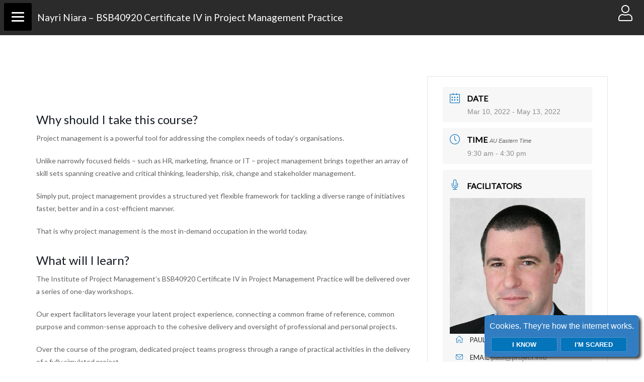

--- FILE ---
content_type: text/html; charset=UTF-8
request_url: https://open.institute.pm/course/nayri-niara-bsb40920-certificate-iv-in-project-management-practice/
body_size: 21199
content:
<br />
<b>Warning</b>:  file_get_contents(http://www.geoplugin.net/json.gp?ip=3.142.48.255): failed to open stream: HTTP request failed! HTTP/1.1 403 Forbidden
 in <b>/srv/users/webapps/apps/old-open/public/assets/themes/ipm/functions.php</b> on line <b>592</b><br />
<!doctype html>
<html lang="en-US">
<head>
  <script src="https://cdn-au.pagesense.io/js/instituteofprojectmanagement/3b4bc1baec4848ff83ce694e86b26fdc.js"></script>

  <!-- Global site tag (gtag.js) - Google Analytics -->
  <script async src="https://www.googletagmanager.com/gtag/js?id=UA-54990935-2"></script>
  <script>
    window.dataLayer = window.dataLayer || [];
    function gtag(){dataLayer.push(arguments);}
    gtag('js', new Date());

    gtag('config', 'UA-54990935-2');
    gtag('set', {'user_id': '0'});
  </script>

  <!-- Google Tag Manager -->
  <script>(function(w,d,s,l,i){w[l]=w[l]||[];w[l].push({'gtm.start':
  new Date().getTime(),event:'gtm.js'});var f=d.getElementsByTagName(s)[0],
  j=d.createElement(s),dl=l!='dataLayer'?'&l='+l:'';j.async=true;j.src=
  'https://www.googletagmanager.com/gtm.js?id='+i+dl;f.parentNode.insertBefore(j,f);
  })(window,document,'script','dataLayer','GTM-WKP6PJZ');</script>
  <!-- End Google Tag Manager -->

	<meta charset="UTF-8">
	<meta name="viewport" content="width=device-width, initial-scale=1">
  <meta name="description" content="OPEN is the world's largest, free to access, online project management education hub. Our project management series goes beyond the constraints of methodology, introducing you to industry-proven, project management best-practice.">

  <!-- Google / Search Engine Tags -->
  <meta itemprop="name" content="OPEN - Online Project EducatioN">
  <meta itemprop="description" content="OPEN is the world's largest, free to access, online project management education hub. Our project management series goes beyond the constraints of methodology, introducing you to industry-proven, project management best-practice.">
  <meta itemprop="image" content="https://open.institute.pm/assets/uploads/Open-full-logo-web.png">

  <!-- Facebook Meta Tags -->
  <meta property="og:url" content="https://open.institute.pm">
  <meta property="og:type" content="website">
  <meta property="og:title" content="OPEN - Online Project EducatioN">
  <meta property="og:description" content="OPEN is the world's largest, free to access, online project management education hub. Our project management series goes beyond the constraints of methodology, introducing you to industry-proven, project management best-practice.">
  <meta property="og:image" content="https://open.institute.pm/assets/uploads/Open-full-logo-web.png">

  <!-- Twitter Meta Tags -->
  <meta name="twitter:card" content="summary_large_image">
  <meta name="twitter:title" content="OPEN - Online Project EducatioN">
  <meta name="twitter:description" content="OPEN is the world's largest, free to access, online project management education hub. Our project management series goes beyond the constraints of methodology, introducing you to industry-proven, project management best-practice.">
  <meta name="twitter:image" content="https://open.institute.pm/assets/uploads/Open-full-logo-web.png">

	<link rel="profile" href="http://gmpg.org/xfn/11">
  <script type="text/javascript">
  var ajaxurl = "https://open.institute.pm/wp-admin/admin-ajax.php";
  </script>
  	<title>Nayri Niara &#8211; BSB40920 Certificate IV in Project Management Practice &#8211; OPEN</title>
<meta name='robots' content='max-image-preview:large' />
<link rel='dns-prefetch' href='//js.stripe.com' />
<link rel='dns-prefetch' href='//s.w.org' />
<link rel="alternate" type="application/rss+xml" title="OPEN &raquo; Feed" href="https://open.institute.pm/feed/" />
<link rel="alternate" type="application/rss+xml" title="OPEN &raquo; Comments Feed" href="https://open.institute.pm/comments/feed/" />
		<script type="text/javascript">
			window._wpemojiSettings = {"baseUrl":"https:\/\/s.w.org\/images\/core\/emoji\/13.1.0\/72x72\/","ext":".png","svgUrl":"https:\/\/s.w.org\/images\/core\/emoji\/13.1.0\/svg\/","svgExt":".svg","source":{"concatemoji":"https:\/\/open.institute.pm\/wp-includes\/js\/wp-emoji-release.min.js?ver=5.8.12"}};
			!function(e,a,t){var n,r,o,i=a.createElement("canvas"),p=i.getContext&&i.getContext("2d");function s(e,t){var a=String.fromCharCode;p.clearRect(0,0,i.width,i.height),p.fillText(a.apply(this,e),0,0);e=i.toDataURL();return p.clearRect(0,0,i.width,i.height),p.fillText(a.apply(this,t),0,0),e===i.toDataURL()}function c(e){var t=a.createElement("script");t.src=e,t.defer=t.type="text/javascript",a.getElementsByTagName("head")[0].appendChild(t)}for(o=Array("flag","emoji"),t.supports={everything:!0,everythingExceptFlag:!0},r=0;r<o.length;r++)t.supports[o[r]]=function(e){if(!p||!p.fillText)return!1;switch(p.textBaseline="top",p.font="600 32px Arial",e){case"flag":return s([127987,65039,8205,9895,65039],[127987,65039,8203,9895,65039])?!1:!s([55356,56826,55356,56819],[55356,56826,8203,55356,56819])&&!s([55356,57332,56128,56423,56128,56418,56128,56421,56128,56430,56128,56423,56128,56447],[55356,57332,8203,56128,56423,8203,56128,56418,8203,56128,56421,8203,56128,56430,8203,56128,56423,8203,56128,56447]);case"emoji":return!s([10084,65039,8205,55357,56613],[10084,65039,8203,55357,56613])}return!1}(o[r]),t.supports.everything=t.supports.everything&&t.supports[o[r]],"flag"!==o[r]&&(t.supports.everythingExceptFlag=t.supports.everythingExceptFlag&&t.supports[o[r]]);t.supports.everythingExceptFlag=t.supports.everythingExceptFlag&&!t.supports.flag,t.DOMReady=!1,t.readyCallback=function(){t.DOMReady=!0},t.supports.everything||(n=function(){t.readyCallback()},a.addEventListener?(a.addEventListener("DOMContentLoaded",n,!1),e.addEventListener("load",n,!1)):(e.attachEvent("onload",n),a.attachEvent("onreadystatechange",function(){"complete"===a.readyState&&t.readyCallback()})),(n=t.source||{}).concatemoji?c(n.concatemoji):n.wpemoji&&n.twemoji&&(c(n.twemoji),c(n.wpemoji)))}(window,document,window._wpemojiSettings);
		</script>
		<style type="text/css">
img.wp-smiley,
img.emoji {
	display: inline !important;
	border: none !important;
	box-shadow: none !important;
	height: 1em !important;
	width: 1em !important;
	margin: 0 .07em !important;
	vertical-align: -0.1em !important;
	background: none !important;
	padding: 0 !important;
}
</style>
	<link rel='stylesheet' id='grassblade-css'  href='https://open.institute.pm/assets/plugins/grassblade/css/styles.css?ver=4.1.6' type='text/css' media='all' />
<link rel='stylesheet' id='vc_extensions_cqbundle_adminicon-css'  href='https://open.institute.pm/assets/plugins/vc-extensions-bundle/css/admin_icon.css?ver=5.8.12' type='text/css' media='all' />
<link rel='stylesheet' id='mec-font-icons-css'  href='https://open.institute.pm/assets/plugins/modern-events-calendar/assets/css/iconfonts.css?ver=5.8.12' type='text/css' media='all' />
<link rel='stylesheet' id='mec-frontend-style-css'  href='https://open.institute.pm/assets/plugins/modern-events-calendar/assets/css/frontend.min.css?ver=5.8.12' type='text/css' media='all' />
<link rel='stylesheet' id='mec-tooltip-style-css'  href='https://open.institute.pm/assets/plugins/modern-events-calendar/assets/packages/tooltip/tooltip.css?ver=5.8.12' type='text/css' media='all' />
<link rel='stylesheet' id='mec-tooltip-shadow-style-css'  href='https://open.institute.pm/assets/plugins/modern-events-calendar/assets/packages/tooltip/tooltipster-sideTip-shadow.min.css?ver=5.8.12' type='text/css' media='all' />
<link rel='stylesheet' id='mec-dynamic-styles-css'  href='https://open.institute.pm/assets/plugins/modern-events-calendar/assets/css/dyncss.css?ver=5.8.12' type='text/css' media='all' />
<style id='mec-dynamic-styles-inline-css' type='text/css'>
.mec-wrap h1, .mec-wrap h2, .mec-wrap h3, .mec-wrap h4, .mec-wrap h5, .mec-wrap h6,.entry-content .mec-wrap h1, .entry-content .mec-wrap h2, .entry-content .mec-wrap h3,.entry-content  .mec-wrap h4, .entry-content .mec-wrap h5, .entry-content .mec-wrap h6{ font-family: 'Lato', Helvetica, Arial, sans-serif;}.mec-event-content p, .mec-wrap p { font-family: 'Lato',sans-serif; font-weight:300;}.mec-wrap.colorskin-custom .mec-totalcal-box .mec-totalcal-view span:hover,.mec-wrap.colorskin-custom .mec-calendar.mec-event-calendar-classic .mec-selected-day,.mec-wrap.colorskin-custom .mec-color, .mec-wrap.colorskin-custom .mec-event-sharing-wrap .mec-event-sharing > li:hover a, .mec-wrap.colorskin-custom .mec-color-hover:hover, .mec-wrap.colorskin-custom .mec-color-before *:before ,.mec-wrap.colorskin-custom .mec-widget .mec-event-grid-classic.owl-carousel .owl-nav i,.mec-wrap.colorskin-custom .mec-event-list-classic a.magicmore:hover,.mec-wrap.colorskin-custom .mec-event-grid-simple:hover .mec-event-title,.mec-wrap.colorskin-custom .mec-single-event .mec-event-meta dd.mec-events-event-categories:before,.mec-wrap.colorskin-custom .mec-single-event-date:before,.mec-wrap.colorskin-custom .mec-single-event-time:before,.mec-wrap.colorskin-custom .mec-events-meta-group.mec-events-meta-group-venue:before,.mec-wrap.colorskin-custom .mec-calendar .mec-calendar-side .mec-previous-month i,.mec-wrap.colorskin-custom .mec-calendar .mec-calendar-side .mec-next-month,.mec-wrap.colorskin-custom .mec-calendar .mec-calendar-side .mec-previous-month:hover,.mec-wrap.colorskin-custom .mec-calendar .mec-calendar-side .mec-next-month:hover,.mec-wrap.colorskin-custom .mec-calendar.mec-event-calendar-classic dt.mec-selected-day:hover,.mec-wrap.colorskin-custom .mec-infowindow-wp h5 a:hover, .colorskin-custom .mec-events-meta-group-countdown .mec-end-counts h3,.mec-calendar .mec-calendar-side .mec-next-month i,.mec-wrap .mec-totalcal-box i,.mec-calendar .mec-event-article .mec-event-title a:hover,.mec-attendees-list-details .mec-attendee-profile-link a:hover,.mec-wrap.colorskin-custom .mec-next-event-details li i,.mec-next-event-details a,.mec-wrap.colorskin-custom .mec-events-masonry-cats a.mec-masonry-cat-selected{color: #0c74bb}.mec-wrap.colorskin-custom .mec-event-sharing .mec-event-share:hover .event-sharing-icon,.mec-wrap.colorskin-custom .mec-event-grid-clean .mec-event-date,.mec-wrap.colorskin-custom .mec-event-list-modern .mec-event-sharing > li:hover a i,.mec-wrap.colorskin-custom .mec-event-list-modern .mec-event-sharing .mec-event-share:hover .mec-event-sharing-icon,.mec-wrap.colorskin-custom .mec-event-list-modern .mec-event-sharing li:hover a i,.mec-wrap.colorskin-custom .mec-calendar:not(.mec-event-calendar-classic) .mec-selected-day,.mec-wrap.colorskin-custom .mec-calendar .mec-selected-day:hover,.mec-wrap.colorskin-custom .mec-calendar .mec-calendar-row  dt.mec-has-event:hover,.mec-wrap.colorskin-custom .mec-calendar .mec-has-event:after, .mec-wrap.colorskin-custom .mec-bg-color, .mec-wrap.colorskin-custom .mec-bg-color-hover:hover, .colorskin-custom .mec-event-sharing-wrap:hover > li, .mec-wrap.colorskin-custom .mec-totalcal-box .mec-totalcal-view span.mec-totalcalview-selected,.mec-wrap .flip-clock-wrapper ul li a div div.inn,.mec-wrap .mec-totalcal-box .mec-totalcal-view span.mec-totalcalview-selected,.event-carousel-type1-head .mec-event-date-carousel,.mec-event-countdown-style3 .mec-event-date,#wrap .mec-wrap article.mec-event-countdown-style1,.mec-event-countdown-style1 .mec-event-countdown-part3 a.mec-event-button,.mec-wrap .mec-event-countdown-style2,.mec-map-get-direction-btn-cnt input[type="submit"],.mec-booking button,span.mec-marker-wrap{background-color: #0c74bb;}.mec-wrap.colorskin-custom .mec-single-event .mec-speakers-details ul li .mec-speaker-avatar a:hover img,.mec-wrap.colorskin-custom .mec-event-list-modern .mec-event-sharing > li:hover a i,.mec-wrap.colorskin-custom .mec-event-list-modern .mec-event-sharing .mec-event-share:hover .mec-event-sharing-icon,.mec-wrap.colorskin-custom .mec-event-list-standard .mec-month-divider span:before,.mec-wrap.colorskin-custom .mec-single-event .mec-social-single:before,.mec-wrap.colorskin-custom .mec-single-event .mec-frontbox-title:before,.mec-wrap.colorskin-custom .mec-calendar .mec-calendar-events-side .mec-table-side-day, .mec-wrap.colorskin-custom .mec-border-color, .mec-wrap.colorskin-custom .mec-border-color-hover:hover, .colorskin-custom .mec-single-event .mec-frontbox-title:before, .colorskin-custom .mec-single-event .mec-events-meta-group-booking form > h4:before, .mec-wrap.colorskin-custom .mec-totalcal-box .mec-totalcal-view span.mec-totalcalview-selected,.mec-wrap .mec-totalcal-box .mec-totalcal-view span.mec-totalcalview-selected,.event-carousel-type1-head .mec-event-date-carousel:after,.mec-wrap.colorskin-custom .mec-events-masonry-cats a.mec-masonry-cat-selected,.mec-wrap.colorskin-custom .mec-events-masonry-cats a:hover{border-color: #0c74bb;}.mec-wrap.colorskin-custom .mec-event-countdown-style3 .mec-event-date:after,.mec-wrap.colorskin-custom .mec-month-divider span:before{border-bottom-color:#0c74bb;}.mec-wrap.colorskin-custom  article.mec-event-countdown-style1 .mec-event-countdown-part2:after{border-color: transparent transparent transparent #0c74bb;}
</style>
<link rel='stylesheet' id='mec-lity-style-css'  href='https://open.institute.pm/assets/plugins/modern-events-calendar/assets/packages/lity/lity.min.css?ver=5.8.12' type='text/css' media='all' />
<link rel='stylesheet' id='la-icon-maneger-style-css'  href='https://open.institute.pm/assets/uploads/la_icon_sets/style.min.css?ver=5.8.12' type='text/css' media='all' />
<link rel='stylesheet' id='wp-block-library-css'  href='https://open.institute.pm/wp-includes/css/dist/block-library/style.min.css?ver=5.8.12' type='text/css' media='all' />
<link rel='stylesheet' id='js_composer_front-css'  href='https://open.institute.pm/assets/plugins/js_composer/assets/css/js_composer.min.css?ver=6.8.0' type='text/css' media='all' />
<link rel='stylesheet' id='dashicons-css'  href='https://open.institute.pm/wp-includes/css/dashicons.min.css?ver=5.8.12' type='text/css' media='all' />
<link rel='stylesheet' id='acf-global-css'  href='https://open.institute.pm/assets/plugins/advanced-custom-fields-pro/assets/build/css/acf-global.css?ver=6.2.10' type='text/css' media='all' />
<link rel='stylesheet' id='acf-input-css'  href='https://open.institute.pm/assets/plugins/advanced-custom-fields-pro/assets/build/css/acf-input.css?ver=6.2.10' type='text/css' media='all' />
<link rel='stylesheet' id='acf-pro-input-css'  href='https://open.institute.pm/assets/plugins/advanced-custom-fields-pro/assets/build/css/pro/acf-pro-input.css?ver=6.2.10' type='text/css' media='all' />
<link rel='stylesheet' id='select2-css'  href='https://open.institute.pm/assets/plugins/advanced-custom-fields-pro/assets/inc/select2/4/select2.min.css?ver=4.0.13' type='text/css' media='all' />
<link rel='stylesheet' id='acf-datepicker-css'  href='https://open.institute.pm/assets/plugins/advanced-custom-fields-pro/assets/inc/datepicker/jquery-ui.min.css?ver=1.11.4' type='text/css' media='all' />
<link rel='stylesheet' id='acf-timepicker-css'  href='https://open.institute.pm/assets/plugins/advanced-custom-fields-pro/assets/inc/timepicker/jquery-ui-timepicker-addon.min.css?ver=1.6.1' type='text/css' media='all' />
<link rel='stylesheet' id='wp-color-picker-css'  href='https://open.institute.pm/wp-admin/css/color-picker.min.css?ver=5.8.12' type='text/css' media='all' />
<link rel='stylesheet' id='acf-input-star_rating-css'  href='https://open.institute.pm/assets/plugins/acf-star-rating-field-master/css/input.css?ver=5.8.12' type='text/css' media='all' />
<link rel='stylesheet' id='acf-tooltip-qTip2-style-css'  href='https://open.institute.pm/assets/plugins/acf-tooltip/assets/vendor/qtip/jquery.qtip.min.css?ver=3.0.3' type='text/css' media='all' />
<link rel='stylesheet' id='acf-tooltip-style-css'  href='https://open.institute.pm/assets/plugins/acf-tooltip/assets/css/acf-tooltip.css?ver=1.2.2' type='text/css' media='all' />
<link rel='stylesheet' id='bsf-Defaults-css'  href='https://open.institute.pm/assets/uploads/smile_fonts/Defaults/Defaults.css?ver=3.19.11' type='text/css' media='all' />
<link rel='stylesheet' id='ipm-style-css'  href='https://open.institute.pm/assets/themes/ipm/style.css?ver=20230720' type='text/css' media='all' />
<link rel='stylesheet' id='font-awesomeness-css'  href='https://open.institute.pm/assets/themes/ipm/vendor/font-awesome/css/all.min.css?ver=5.8.12' type='text/css' media='all' />
<link rel='stylesheet' id='um_fonticons_ii-css'  href='https://open.institute.pm/assets/plugins/ultimate-member/assets/css/um-fonticons-ii.css?ver=2.1.6' type='text/css' media='all' />
<link rel='stylesheet' id='um_fonticons_fa-css'  href='https://open.institute.pm/assets/plugins/ultimate-member/assets/css/um-fonticons-fa.css?ver=2.1.6' type='text/css' media='all' />
<link rel='stylesheet' id='um_crop-css'  href='https://open.institute.pm/assets/plugins/ultimate-member/assets/css/um-crop.css?ver=2.1.6' type='text/css' media='all' />
<link rel='stylesheet' id='um_modal-css'  href='https://open.institute.pm/assets/plugins/ultimate-member/assets/css/um-modal.css?ver=2.1.6' type='text/css' media='all' />
<link rel='stylesheet' id='um_styles-css'  href='https://open.institute.pm/assets/plugins/ultimate-member/assets/css/um-styles.css?ver=2.1.6' type='text/css' media='all' />
<link rel='stylesheet' id='um_profile-css'  href='https://open.institute.pm/assets/plugins/ultimate-member/assets/css/um-profile.css?ver=2.1.6' type='text/css' media='all' />
<link rel='stylesheet' id='um_account-css'  href='https://open.institute.pm/assets/plugins/ultimate-member/assets/css/um-account.css?ver=2.1.6' type='text/css' media='all' />
<link rel='stylesheet' id='um_misc-css'  href='https://open.institute.pm/assets/plugins/ultimate-member/assets/css/um-misc.css?ver=2.1.6' type='text/css' media='all' />
<link rel='stylesheet' id='um_fileupload-css'  href='https://open.institute.pm/assets/plugins/ultimate-member/assets/css/um-fileupload.css?ver=2.1.6' type='text/css' media='all' />
<link rel='stylesheet' id='um_datetime-css'  href='https://open.institute.pm/assets/plugins/ultimate-member/assets/css/pickadate/default.css?ver=2.1.6' type='text/css' media='all' />
<link rel='stylesheet' id='um_datetime_date-css'  href='https://open.institute.pm/assets/plugins/ultimate-member/assets/css/pickadate/default.date.css?ver=2.1.6' type='text/css' media='all' />
<link rel='stylesheet' id='um_datetime_time-css'  href='https://open.institute.pm/assets/plugins/ultimate-member/assets/css/pickadate/default.time.css?ver=2.1.6' type='text/css' media='all' />
<link rel='stylesheet' id='um_raty-css'  href='https://open.institute.pm/assets/plugins/ultimate-member/assets/css/um-raty.css?ver=2.1.6' type='text/css' media='all' />
<link rel='stylesheet' id='um_scrollbar-css'  href='https://open.institute.pm/assets/plugins/ultimate-member/assets/css/simplebar.css?ver=2.1.6' type='text/css' media='all' />
<link rel='stylesheet' id='um_tipsy-css'  href='https://open.institute.pm/assets/plugins/ultimate-member/assets/css/um-tipsy.css?ver=2.1.6' type='text/css' media='all' />
<link rel='stylesheet' id='um_responsive-css'  href='https://open.institute.pm/assets/plugins/ultimate-member/assets/css/um-responsive.css?ver=2.1.6' type='text/css' media='all' />
<link rel='stylesheet' id='um_default_css-css'  href='https://open.institute.pm/assets/plugins/ultimate-member/assets/css/um-old-default.css?ver=2.1.6' type='text/css' media='all' />
<link rel='stylesheet' id='um_old_css-css'  href='https://open.institute.pm/assets/plugins/ultimate-member/../../uploads/ultimatemember/um_old_settings.css?ver=5.8.12' type='text/css' media='all' />
<link rel='stylesheet' id='edu-general-css'  href='https://open.institute.pm/assets/plugins/project-edu/style/min/general.min.css?ver=1.0.1.1667479592' type='text/css' media='all' />
<script type='text/javascript' src='https://open.institute.pm/wp-includes/js/jquery/jquery.min.js?ver=3.6.0' id='jquery-core-js'></script>
<script type='text/javascript' src='https://open.institute.pm/wp-includes/js/jquery/jquery-migrate.min.js?ver=3.3.2' id='jquery-migrate-js'></script>
<script type='text/javascript' id='gb-user-profile-js-extra'>
/* <![CDATA[ */
var gb_profile = {"date":"Date","score":"Score","status":"Status","timespent":"Timespent","quiz_report":"Quiz Report","completed":"Completed","attempted":"Attempted","passed":"Passed","failed":"Failed","in_progress":"In Progress","datatables_language":{"sEmptyTable":"No data available in table","sInfo":"Showing _START_ to _END_ of _TOTAL_ entries","sInfoEmpty":"Showing 0 to 0 of 0 entries","sInfoFiltered":"(filtered from _MAX_ total entries)","sInfoPostFix":"","sInfoThousands":",","sLengthMenu":"Show _MENU_ entries","sLoadingRecords":"Loading...","sProcessing":"Processing...","sSearch":"Search:","sZeroRecords":"No matching records found","oPaginate":{"sFirst":"First","sLast":"Last","sNext":"Next","sPrevious":"Previous"},"oAria":{"sSortAscending":": activate to sort column ascending","sSortDescending":": activate to sort column descending"}},"plugin_dir_url":"https:\/\/open.institute.pm\/assets\/plugins\/grassblade"};
/* ]]> */
</script>
<script type='text/javascript' src='https://open.institute.pm/assets/plugins/grassblade/addons/user_report/js/script.js?ver=4.1.6' id='gb-user-profile-js'></script>
<script type='text/javascript' src='https://open.institute.pm/wp-includes/js/jquery/ui/core.min.js?ver=1.12.1' id='jquery-ui-core-js'></script>
<script type='text/javascript' src='https://open.institute.pm/wp-includes/js/jquery/ui/datepicker.min.js?ver=1.12.1' id='jquery-ui-datepicker-js'></script>
<script type='text/javascript' id='jquery-ui-datepicker-js-after'>
jQuery(document).ready(function(jQuery){jQuery.datepicker.setDefaults({"closeText":"Close","currentText":"Today","monthNames":["January","February","March","April","May","June","July","August","September","October","November","December"],"monthNamesShort":["Jan","Feb","Mar","Apr","May","Jun","Jul","Aug","Sep","Oct","Nov","Dec"],"nextText":"Next","prevText":"Previous","dayNames":["Sunday","Monday","Tuesday","Wednesday","Thursday","Friday","Saturday"],"dayNamesShort":["Sun","Mon","Tue","Wed","Thu","Fri","Sat"],"dayNamesMin":["S","M","T","W","T","F","S"],"dateFormat":"MM d, yy","firstDay":1,"isRTL":false});});
</script>
<script type='text/javascript' src='https://open.institute.pm/assets/plugins/modern-events-calendar/assets/js/jquery.typewatch.js?ver=5.8.12' id='mec-typekit-script-js'></script>
<script type='text/javascript' id='mec-frontend-script-js-extra'>
/* <![CDATA[ */
var mecdata = {"day":"day","days":"days","hour":"hour","hours":"hours","minute":"minute","minutes":"minutes","second":"second","seconds":"seconds","elementor_edit_mode":"no","recapcha_key":""};
/* ]]> */
</script>
<script type='text/javascript' src='https://open.institute.pm/assets/plugins/modern-events-calendar/assets/js/frontend.js?ver=5.8.12' id='mec-frontend-script-js'></script>
<script type='text/javascript' src='https://open.institute.pm/assets/plugins/modern-events-calendar/assets/packages/tooltip/tooltip.js?ver=5.8.12' id='mec-tooltip-script-js'></script>
<script type='text/javascript' src='https://open.institute.pm/assets/plugins/modern-events-calendar/assets/js/events.js?ver=5.8.12' id='mec-events-script-js'></script>
<script type='text/javascript' src='https://open.institute.pm/assets/plugins/modern-events-calendar/assets/packages/lity/lity.min.js?ver=5.8.12' id='mec-lity-script-js'></script>
<script type='text/javascript' src='https://open.institute.pm/assets/plugins/modern-events-calendar/assets/packages/colorbrightness/colorbrightness.min.js?ver=5.8.12' id='mec-colorbrightness-script-js'></script>
<script type='text/javascript' src='https://open.institute.pm/assets/plugins/modern-events-calendar/assets/packages/owl-carousel/owl.carousel.min.js?ver=5.8.12' id='mec-owl-carousel-script-js'></script>
<script type='text/javascript' src='https://open.institute.pm/assets/plugins/NKS-custom/includes/vendor/looks_awesome/icon_manager/js/md5.js?ver=1.0,0' id='la-icon-manager-md5-js'></script>
<script type='text/javascript' src='https://open.institute.pm/assets/plugins/NKS-custom/includes/vendor/looks_awesome/icon_manager/js/util.js?ver=1.0,0' id='la-icon-manager-util-js'></script>
<script type='text/javascript' src='https://js.stripe.com/v2/?ver=5.8.12' id='mec-stripe-js'></script>
<script type='text/javascript' src='https://open.institute.pm/assets/plugins/um-terms-conditions/assets/js/um-terms-conditions-public.min.js?ver=2.1.2' id='um-terms-conditions-js'></script>
<script type='text/javascript' src='https://open.institute.pm/assets/plugins/responsive-menu-pro/public/js/noscroll.js' id='responsive-menu-pro-noscroll-js'></script>
<script type='text/javascript' src='https://open.institute.pm/wp-includes/js/jquery/ui/mouse.min.js?ver=1.12.1' id='jquery-ui-mouse-js'></script>
<script type='text/javascript' src='https://open.institute.pm/wp-includes/js/jquery/ui/sortable.min.js?ver=1.12.1' id='jquery-ui-sortable-js'></script>
<script type='text/javascript' src='https://open.institute.pm/wp-includes/js/jquery/ui/resizable.min.js?ver=1.12.1' id='jquery-ui-resizable-js'></script>
<script type='text/javascript' src='https://open.institute.pm/assets/plugins/advanced-custom-fields-pro/assets/build/js/acf.min.js?ver=6.2.10' id='acf-js'></script>
<script type='text/javascript' src='https://open.institute.pm/assets/plugins/advanced-custom-fields-pro/assets/build/js/acf-input.min.js?ver=6.2.10' id='acf-input-js'></script>
<script type='text/javascript' src='https://open.institute.pm/assets/plugins/advanced-custom-fields-pro/assets/build/js/pro/acf-pro-input.min.js?ver=6.2.10' id='acf-pro-input-js'></script>
<script type='text/javascript' src='https://open.institute.pm/assets/plugins/advanced-custom-fields-pro/assets/build/js/pro/acf-pro-ui-options-page.min.js?ver=6.2.10' id='acf-pro-ui-options-page-js'></script>
<script type='text/javascript' src='https://open.institute.pm/assets/plugins/advanced-custom-fields-pro/assets/inc/timepicker/jquery-ui-timepicker-addon.min.js?ver=1.6.1' id='acf-timepicker-js'></script>
<script type='text/javascript' src='https://open.institute.pm/wp-includes/js/jquery/ui/draggable.min.js?ver=1.12.1' id='jquery-ui-draggable-js'></script>
<script type='text/javascript' src='https://open.institute.pm/wp-includes/js/jquery/ui/slider.min.js?ver=1.12.1' id='jquery-ui-slider-js'></script>
<script type='text/javascript' src='https://open.institute.pm/wp-includes/js/jquery/jquery.ui.touch-punch.js?ver=0.2.2' id='jquery-touch-punch-js'></script>
<script type='text/javascript' src='https://open.institute.pm/wp-admin/js/iris.min.js?ver=1.0.7' id='iris-js'></script>
<script type='text/javascript' src='https://open.institute.pm/wp-includes/js/dist/vendor/regenerator-runtime.min.js?ver=0.13.7' id='regenerator-runtime-js'></script>
<script type='text/javascript' src='https://open.institute.pm/wp-includes/js/dist/vendor/wp-polyfill.min.js?ver=3.15.0' id='wp-polyfill-js'></script>
<script type='text/javascript' src='https://open.institute.pm/wp-includes/js/dist/hooks.min.js?ver=a7edae857aab69d69fa10d5aef23a5de' id='wp-hooks-js'></script>
<script type='text/javascript' src='https://open.institute.pm/wp-includes/js/dist/i18n.min.js?ver=5f1269854226b4dd90450db411a12b79' id='wp-i18n-js'></script>
<script type='text/javascript' id='wp-i18n-js-after'>
wp.i18n.setLocaleData( { 'text direction\u0004ltr': [ 'ltr' ] } );
</script>
<script type='text/javascript' id='wp-color-picker-js-translations'>
( function( domain, translations ) {
	var localeData = translations.locale_data[ domain ] || translations.locale_data.messages;
	localeData[""].domain = domain;
	wp.i18n.setLocaleData( localeData, domain );
} )( "default", { "locale_data": { "messages": { "": {} } } } );
</script>
<script type='text/javascript' src='https://open.institute.pm/wp-admin/js/color-picker.min.js?ver=5.8.12' id='wp-color-picker-js'></script>
<script type='text/javascript' src='https://open.institute.pm/assets/plugins/advanced-custom-fields-pro/assets/inc/color-picker-alpha/wp-color-picker-alpha.js?ver=3.0.0' id='acf-color-picker-alpha-js'></script>
<script type='text/javascript' src='https://open.institute.pm/assets/plugins/acf-star-rating-field-master/js/input.js?ver=5.8.12' id='acf-input-star_rating-js'></script>
<script type='text/javascript' src='https://open.institute.pm/assets/plugins/ultimate-member/assets/js/um-gdpr.min.js?ver=2.1.6' id='um-gdpr-js'></script>
<script type='text/javascript' id='grassblade-js-extra'>
/* <![CDATA[ */
var gb_data = {"plugin_dir_url":"https:\/\/open.institute.pm\/assets\/plugins\/grassblade\/","is_admin":"","is_guest":"1","ajax_url":"https:\/\/open.institute.pm\/wp-admin\/admin-ajax.php","post_id":"110684","lrs_exists":"1","completion_tracking_enabled":"","labels":{"content_passed_message":"Congratulations! You have successfully %s the content.","content_failed_message":"You did not pass.","content_getting_result":"Getting your Result ...","passed":"Passed","failed":"Failed","completed":"Completed"}};
/* ]]> */
</script>
<script type='text/javascript' src='https://open.institute.pm/assets/plugins/grassblade/js/script.js?ver=4.1.6' id='grassblade-js'></script>
<link rel="https://api.w.org/" href="https://open.institute.pm/wp-json/" /><link rel="alternate" type="application/json" href="https://open.institute.pm/wp-json/wp/v2/mec-events/110684" /><link rel="EditURI" type="application/rsd+xml" title="RSD" href="https://open.institute.pm/xmlrpc.php?rsd" />
<link rel="wlwmanifest" type="application/wlwmanifest+xml" href="https://open.institute.pm/wp-includes/wlwmanifest.xml" /> 
<meta name="generator" content="WordPress 5.8.12" />
<link rel='shortlink' href='https://open.institute.pm/?p=110684' />
<link rel="alternate" type="application/json+oembed" href="https://open.institute.pm/wp-json/oembed/1.0/embed?url=https%3A%2F%2Fopen.institute.pm%2Fcourse%2Fnayri-niara-bsb40920-certificate-iv-in-project-management-practice%2F" />
<link rel="alternate" type="text/xml+oembed" href="https://open.institute.pm/wp-json/oembed/1.0/embed?url=https%3A%2F%2Fopen.institute.pm%2Fcourse%2Fnayri-niara-bsb40920-certificate-iv-in-project-management-practice%2F&#038;format=xml" />
		<style type="text/css">
			.um_request_name {
				display: none !important;
			}
		</style>
	<meta name="generator" content="Powered by WPBakery Page Builder - drag and drop page builder for WordPress."/>
<link rel="icon" href="https://open.institute.pm/assets/uploads/cropped-ipm-site-icon-32x32.png" sizes="32x32" />
<link rel="icon" href="https://open.institute.pm/assets/uploads/cropped-ipm-site-icon-192x192.png" sizes="192x192" />
<link rel="apple-touch-icon" href="https://open.institute.pm/assets/uploads/cropped-ipm-site-icon-180x180.png" />
<meta name="msapplication-TileImage" content="https://open.institute.pm/assets/uploads/cropped-ipm-site-icon-270x270.png" />
<style>button#responsive-menu-pro-button,
#responsive-menu-pro-container {
    display: none;
    -webkit-text-size-adjust: 100%;
}

#responsive-menu-pro-container {
    z-index: 99998;
}

@media screen and (max-width:8000px) {

    #responsive-menu-pro-container {
        display: block;
        position: fixed;
        top: 0;
        bottom: 0;        padding-bottom: 5px;
        margin-bottom: -5px;
        outline: 1px solid transparent;
        overflow-y: auto;
        overflow-x: hidden;
    }

    #responsive-menu-pro-container .responsive-menu-pro-search-box {
        width: 100%;
        padding: 0 2%;
        border-radius: 2px;
        height: 50px;
        -webkit-appearance: none;
    }

    #responsive-menu-pro-container.push-left,
    #responsive-menu-pro-container.slide-left {
        transform: translateX(-100%);
        -ms-transform: translateX(-100%);
        -webkit-transform: translateX(-100%);
        -moz-transform: translateX(-100%);
    }

    .responsive-menu-pro-open #responsive-menu-pro-container.push-left,
    .responsive-menu-pro-open #responsive-menu-pro-container.slide-left {
        transform: translateX(0);
        -ms-transform: translateX(0);
        -webkit-transform: translateX(0);
        -moz-transform: translateX(0);
    }

    #responsive-menu-pro-container.push-top,
    #responsive-menu-pro-container.slide-top {
        transform: translateY(-100%);
        -ms-transform: translateY(-100%);
        -webkit-transform: translateY(-100%);
        -moz-transform: translateY(-100%);
    }

    .responsive-menu-pro-open #responsive-menu-pro-container.push-top,
    .responsive-menu-pro-open #responsive-menu-pro-container.slide-top {
        transform: translateY(0);
        -ms-transform: translateY(0);
        -webkit-transform: translateY(0);
        -moz-transform: translateY(0);
    }

    #responsive-menu-pro-container.push-right,
    #responsive-menu-pro-container.slide-right {
        transform: translateX(100%);
        -ms-transform: translateX(100%);
        -webkit-transform: translateX(100%);
        -moz-transform: translateX(100%);
    }

    .responsive-menu-pro-open #responsive-menu-pro-container.push-right,
    .responsive-menu-pro-open #responsive-menu-pro-container.slide-right {
        transform: translateX(0);
        -ms-transform: translateX(0);
        -webkit-transform: translateX(0);
        -moz-transform: translateX(0);
    }

    #responsive-menu-pro-container.push-bottom,
    #responsive-menu-pro-container.slide-bottom {
        transform: translateY(100%);
        -ms-transform: translateY(100%);
        -webkit-transform: translateY(100%);
        -moz-transform: translateY(100%);
    }

    .responsive-menu-pro-open #responsive-menu-pro-container.push-bottom,
    .responsive-menu-pro-open #responsive-menu-pro-container.slide-bottom {
        transform: translateY(0);
        -ms-transform: translateY(0);
        -webkit-transform: translateY(0);
        -moz-transform: translateY(0);
    }

    #responsive-menu-pro-container,
    #responsive-menu-pro-container:before,
    #responsive-menu-pro-container:after,
    #responsive-menu-pro-container *,
    #responsive-menu-pro-container *:before,
    #responsive-menu-pro-container *:after {
        box-sizing: border-box;
        margin: 0;
        padding: 0;
    }

    #responsive-menu-pro-container #responsive-menu-pro-search-box,
    #responsive-menu-pro-container #responsive-menu-pro-additional-content,
    #responsive-menu-pro-container #responsive-menu-pro-title {
        padding: 25px 5%;
    }

    #responsive-menu-pro-container #responsive-menu-pro,
    #responsive-menu-pro-container #responsive-menu-pro ul {
        width: 100%;
   }

    #responsive-menu-pro-container #responsive-menu-pro ul.responsive-menu-pro-submenu {
        display: none;
    }

    #responsive-menu-pro-container #responsive-menu-pro ul.responsive-menu-pro-submenu.responsive-menu-pro-submenu-open {
     display: block;
    }        #responsive-menu-pro-container #responsive-menu-pro ul.responsive-menu-pro-submenu-depth-1 a.responsive-menu-pro-item-link {
            padding-left:40px;
        }

        #responsive-menu-pro-container #responsive-menu-pro ul.responsive-menu-pro-submenu-depth-2 a.responsive-menu-pro-item-link {
            padding-left:60px;
        }

        #responsive-menu-pro-container #responsive-menu-pro ul.responsive-menu-pro-submenu-depth-3 a.responsive-menu-pro-item-link {
            padding-left:80px;
        }

        #responsive-menu-pro-container #responsive-menu-pro ul.responsive-menu-pro-submenu-depth-4 a.responsive-menu-pro-item-link {
            padding-left:100px;
        }

        #responsive-menu-pro-container #responsive-menu-pro ul.responsive-menu-pro-submenu-depth-5 a.responsive-menu-pro-item-link {
            padding-left:120px;
        }
    #responsive-menu-pro-container li.responsive-menu-pro-item {
        width: 100%;
        list-style: none;
    }

    #responsive-menu-pro-container li.responsive-menu-pro-item a {
        width: 100%;
        display: block;
        text-decoration: none;
        position: relative;
    }

    #responsive-menu-pro-container #responsive-menu-pro li.responsive-menu-pro-item a {            padding: 0 20px;    }

    #responsive-menu-pro-container .responsive-menu-pro-submenu li.responsive-menu-pro-item a {            padding: 0 20px;    }


    #responsive-menu-pro-container li.responsive-menu-pro-item a .glyphicon,
    #responsive-menu-pro-container li.responsive-menu-pro-item a .fab,
    #responsive-menu-pro-container li.responsive-menu-pro-item a .fas {
        margin-right: 15px;
    }

    #responsive-menu-pro-container li.responsive-menu-pro-item a .responsive-menu-pro-subarrow {
        position: absolute;
        top: 0;
        bottom: 0;
        text-align: center;
        overflow: hidden;
    }

    #responsive-menu-pro-container li.responsive-menu-pro-item a .responsive-menu-pro-subarrow .glyphicon,
    #responsive-menu-pro-container li.responsive-menu-pro-item a .responsive-menu-pro-subarrow .fab,
    #responsive-menu-pro-container li.responsive-menu-pro-item a .responsive-menu-pro-subarrow .fas {
        margin-right: 0;
    }

    button#responsive-menu-pro-button .responsive-menu-pro-button-icon-inactive {
        display: none;
    }

    button#responsive-menu-pro-button {
        z-index: 99999;
        display: none;
        overflow: hidden;
        outline: none;
    }

    button#responsive-menu-pro-button img {
        max-width: 100%;
    }

    .responsive-menu-pro-label {
        display: inline-block;
        font-weight: 600;
        margin: 0 5px;
        vertical-align: middle;
        pointer-events: none;
    }

    .responsive-menu-pro-accessible {
        display: inline-block;
    }

    .responsive-menu-pro-accessible .responsive-menu-pro-box {
        display: inline-block;
        vertical-align: middle;
    }

    .responsive-menu-pro-label.responsive-menu-pro-label-top,
    .responsive-menu-pro-label.responsive-menu-pro-label-bottom {
        display: block;
        margin: 0 auto;
    }

    button#responsive-menu-pro-button {
        padding: 0 0;
        display: inline-block;
        cursor: pointer;
        transition-property: opacity, filter;
        transition-duration: 0.15s;
        transition-timing-function: linear;
        font: inherit;
        color: inherit;
        text-transform: none;
        background-color: transparent;
        border: 0;
        margin: 0;
    }

    .responsive-menu-pro-box {
        width:25px;
        height:19px;
        display: inline-block;
        position: relative;
    }

    .responsive-menu-pro-inner {
        display: block;
        top: 50%;
        margin-top:-1.5px;
    }

    .responsive-menu-pro-inner,
    .responsive-menu-pro-inner::before,
    .responsive-menu-pro-inner::after {
        width:25px;
        height:3px;
        background-color:#ffffff;
        border-radius: 4px;
        position: absolute;
        transition-property: transform;
        transition-duration: 0.15s;
        transition-timing-function: ease;
    }

    .responsive-menu-pro-open .responsive-menu-pro-inner,
    .responsive-menu-pro-open .responsive-menu-pro-inner::before,
    .responsive-menu-pro-open .responsive-menu-pro-inner::after {
        background-color:#ffffff;
    }

    button#responsive-menu-pro-button:hover .responsive-menu-pro-inner,
    button#responsive-menu-pro-button:hover .responsive-menu-pro-inner::before,
    button#responsive-menu-pro-button:hover .responsive-menu-pro-inner::after,
    button#responsive-menu-pro-button:hover .responsive-menu-pro-open .responsive-menu-pro-inner,
    button#responsive-menu-pro-button:hover .responsive-menu-pro-open .responsive-menu-pro-inner::before,
    button#responsive-menu-pro-button:hover .responsive-menu-pro-open .responsive-menu-pro-inner::after,
    button#responsive-menu-pro-button:focus .responsive-menu-pro-inner,
    button#responsive-menu-pro-button:focus .responsive-menu-pro-inner::before,
    button#responsive-menu-pro-button:focus .responsive-menu-pro-inner::after,
    button#responsive-menu-pro-button:focus .responsive-menu-pro-open .responsive-menu-pro-inner,
    button#responsive-menu-pro-button:focus .responsive-menu-pro-open .responsive-menu-pro-inner::before,
    button#responsive-menu-pro-button:focus .responsive-menu-pro-open .responsive-menu-pro-inner::after {
        background-color:#ffffff;
    }

    .responsive-menu-pro-inner::before,
    .responsive-menu-pro-inner::after {
        content: "";
        display: block;
    }

    .responsive-menu-pro-inner::before {
        top:-8px;
    }

    .responsive-menu-pro-inner::after {
        bottom:-8px;
    }.responsive-menu-pro-arrowalt .responsive-menu-pro-inner::before {
    transition: top 0.1s 0.15s ease,
                transform 0.15s cubic-bezier(0.165, 0.84, 0.44, 1);
}

.responsive-menu-pro-arrowalt .responsive-menu-pro-inner::after {
    transition: bottom 0.1s 0.15s ease,
                transform 0.15s cubic-bezier(0.165, 0.84, 0.44, 1);
}

.responsive-menu-pro-arrowalt.is-active .responsive-menu-pro-inner::before {
    top: 0;
    transform: translate3d(-5px,-6.25px, 0) rotate(-45deg) scale(0.7, 1);
    transition: top 0.1s ease,
                transform 0.15s 0.1s cubic-bezier(0.895, 0.03, 0.685, 0.22);
}

.responsive-menu-pro-arrowalt.is-active .responsive-menu-pro-inner::after {
    bottom: 0;
    transform: translate3d(-5px,6.25px, 0) rotate(45deg) scale(0.7, 1);
    transition: bottom 0.1s ease,
                transform 0.15s 0.1s cubic-bezier(0.895, 0.03, 0.685, 0.22);
}
    button#responsive-menu-pro-button {
        width:55px;
        height:55px;
        position:fixed;
        top:6px;left:8px;
        display: inline-block;
        transition: transform 0.5s, background-color 0.5s;           background:#000000;    }        .responsive-menu-pro-open button#responsive-menu-pro-button:hover,
        .responsive-menu-pro-open button#responsive-menu-pro-button:focus,
        button#responsive-menu-pro-button:hover,
        button#responsive-menu-pro-button:focus {
            background:#000000;
         }        .responsive-menu-pro-open button#responsive-menu-pro-button {
            background:#000000;
         }
    button#responsive-menu-pro-button .responsive-menu-pro-box {
        color:#ffffff;
        pointer-events: none;
    }

    .responsive-menu-pro-open button#responsive-menu-pro-button .responsive-menu-pro-box {
        color:#ffffff;
    }

    .responsive-menu-pro-label {
        color:#ffffff;
        font-size:14px;
        line-height:13px;        pointer-events: none;
    }

    .responsive-menu-pro-label .responsive-menu-pro-button-text-open {
        display: none;
    }        html.responsive-menu-pro-open {
            cursor: pointer;
        }

        html.responsive-menu-pro-open #responsive-menu-pro-container {
            cursor: initial;
        }
    .responsive-menu-pro-fade-top #responsive-menu-pro-container,
    .responsive-menu-pro-fade-left #responsive-menu-pro-container,
    .responsive-menu-pro-fade-right #responsive-menu-pro-container,
    .responsive-menu-pro-fade-bottom #responsive-menu-pro-container {
        display: none;
    }
        #responsive-menu-pro-mask {
            position: fixed;
            z-index: 99997;
            top: 0;
            left: 0;
            overflow: hidden;
            width: 100%;
            height: 100%;
            visibility:hidden;
            opacity:0;
            background-color: rgba(0, 0, 0, 0);
            transition: all 0.5s;
        }

        .responsive-menu-pro-open #responsive-menu-pro-mask {
            visibility:visible;
            opacity:1;
            background-color:rgba(0, 0, 0, 0.7);

            transition:visibility 0.5s linear,opacity 0.5s linear;
        }#layouthead, #layoutbody {
            transition: transform 0.5s;
        }

        html.responsive-menu-open,
        .responsive-menu-open body {
            width: 100%;
        }
    #responsive-menu-pro-container {
        width:600px;left: 0;            background:rgba(43, 43, 43, 1);        transition: transform 0.5s;
        text-align:left;            max-width:100%;            min-width:300px;            font-family:'Lato';    }

    #responsive-menu-pro-container #responsive-menu-pro-wrapper {
        background:rgba(43, 43, 43, 1);
    }

    #responsive-menu-pro-container #responsive-menu-pro-additional-content {
        color:#ffffff;
    }

    #responsive-menu-pro-container .responsive-menu-pro-search-box {
        background:#ffffff;
        border: 2px solid #dadada;
        color:#333333;
    }

    #responsive-menu-pro-container .responsive-menu-pro-search-box:-ms-input-placeholder {
        color:#c7c7cd;
    }

    #responsive-menu-pro-container .responsive-menu-pro-search-box::-webkit-input-placeholder {
        color:#c7c7cd;
    }

    #responsive-menu-pro-container .responsive-menu-pro-search-box:-moz-placeholder {
        color:#c7c7cd;
        opacity: 1;
    }

    #responsive-menu-pro-container .responsive-menu-pro-search-box::-moz-placeholder {
        color:#c7c7cd;
        opacity: 1;
    }

    #responsive-menu-pro-container .responsive-menu-pro-item-link,
    #responsive-menu-pro-container #responsive-menu-pro-title,
    #responsive-menu-pro-container .responsive-menu-pro-subarrow {
        transition: background-color 0.5s,
                    border-color 0.5s,
                    color 0.5s;
    }

    #responsive-menu-pro-container #responsive-menu-pro-title {
        background-color:rgba(0, 0, 0, 0);
        color:#ffffff;
        font-size:12px;
        text-align:center;
    }

    #responsive-menu-pro-container #responsive-menu-pro-title a {
        color:#ffffff;
        font-size:12px;
        text-decoration: none;
    }

    #responsive-menu-pro-container #responsive-menu-pro-title a:hover {
        color:rgba(95, 168, 217, 1);
    }

    #responsive-menu-pro-container #responsive-menu-pro-title:hover {
        background-color:rgba(0, 0, 0, 0);
        color:rgba(95, 168, 217, 1);
    }

    #responsive-menu-pro-container #responsive-menu-pro-title:hover a {
        color:rgba(95, 168, 217, 1);
    }

    #responsive-menu-pro-container #responsive-menu-pro-title #responsive-menu-pro-title-image {
        display: inline-block;
        vertical-align: middle;
        max-width: 100%;
        margin-bottom: 15px;
    }

    #responsive-menu-pro-container #responsive-menu-pro-title #responsive-menu-pro-title-image img {        max-width: 100%;
    }

    #responsive-menu-pro-container #responsive-menu-pro > li.responsive-menu-pro-item:first-child > a {
        border-top:0px solid #212121;
    }

    #responsive-menu-pro-container #responsive-menu-pro li.responsive-menu-pro-item .responsive-menu-pro-item-link {
        font-size:16px;
    }

    #responsive-menu-pro-container #responsive-menu-pro li.responsive-menu-pro-item a {
        line-height:34px;
        border-bottom:0px solid #212121;
        color:#ffffff;
        background-color:rgba(43, 43, 43, 1);            height:34px;    }

    #responsive-menu-pro-container #responsive-menu-pro li.responsive-menu-pro-item a:hover,
    #responsive-menu-pro-container #responsive-menu-pro li.responsive-menu-pro-item a:focus {
        color:#ffffff;
        background-color:#3f3f3f;
        border-color:#212121;
    }

    #responsive-menu-pro-container #responsive-menu-pro li.responsive-menu-pro-item a:hover .responsive-menu-pro-subarrow,
    #responsive-menu-pro-container #responsive-menu-pro li.responsive-menu-pro-item a:focus .responsive-menu-pro-subarrow  {
        color:#ffffff;
        border-color:#3f3f3f;
        background-color:#3f3f3f;
    }

    #responsive-menu-pro-container #responsive-menu-pro li.responsive-menu-pro-item a:hover .responsive-menu-pro-subarrow.responsive-menu-pro-subarrow-active,
    #responsive-menu-pro-container #responsive-menu-pro li.responsive-menu-pro-item a:focus .responsive-menu-pro-subarrow.responsive-menu-pro-subarrow-active {
        color:#ffffff;
        border-color:#3f3f3f;
        background-color:#3f3f3f;
    }

    #responsive-menu-pro-container #responsive-menu-pro li.responsive-menu-pro-item a .responsive-menu-pro-subarrow {right: 0;
        height:34px;
        line-height:34px;
        width:40px;
        color:#ffffff;        border-left:0px solid #212121;        background-color:#212121;
    }

    #responsive-menu-pro-container #responsive-menu-pro li.responsive-menu-pro-item a .responsive-menu-pro-subarrow.responsive-menu-pro-subarrow-active {
        color:#ffffff;
        border-color:#212121;
        background-color:#212121;
    }

    #responsive-menu-pro-container #responsive-menu-pro li.responsive-menu-pro-item a .responsive-menu-pro-subarrow.responsive-menu-pro-subarrow-active:hover,
    #responsive-menu-pro-container #responsive-menu-pro li.responsive-menu-pro-item a .responsive-menu-pro-subarrow.responsive-menu-pro-subarrow-active:focus  {
        color:#ffffff;
        border-color:#3f3f3f;
        background-color:#3f3f3f;
    }

    #responsive-menu-pro-container #responsive-menu-pro li.responsive-menu-pro-item a .responsive-menu-pro-subarrow:hover,
    #responsive-menu-pro-container #responsive-menu-pro li.responsive-menu-pro-item a .responsive-menu-pro-subarrow:focus {
        color:#ffffff;
        border-color:#3f3f3f;
        background-color:#3f3f3f;
    }

    #responsive-menu-pro-container #responsive-menu-pro li.responsive-menu-pro-item.responsive-menu-pro-current-item > .responsive-menu-pro-item-link {
        background-color:#212121;
        color:rgba(95, 168, 217, 1);
        border-color:#212121;
    }

    #responsive-menu-pro-container #responsive-menu-pro li.responsive-menu-pro-item.responsive-menu-pro-current-item > .responsive-menu-pro-item-link:hover {
        background-color:#3f3f3f;
        color:rgba(5, 116, 187, 1);
        border-color:#3f3f3f;
    }        #responsive-menu-pro-container #responsive-menu-pro ul.responsive-menu-pro-submenu li.responsive-menu-pro-item .responsive-menu-pro-item-link {            font-size:16px;
            text-align:left;
        }

        #responsive-menu-pro-container #responsive-menu-pro ul.responsive-menu-pro-submenu li.responsive-menu-pro-item a {                height:30px;            line-height:30px;
            border-bottom:0px solid #212121;
            color:#ffffff;
            background-color:rgba(43, 43, 43, 1);
        }

        #responsive-menu-pro-container #responsive-menu-pro ul.responsive-menu-pro-submenu li.responsive-menu-pro-item a:hover,
        #responsive-menu-pro-container #responsive-menu-pro ul.responsive-menu-pro-submenu li.responsive-menu-pro-item a:focus {
            color:#ffffff;
            background-color:#3f3f3f;
            border-color:#212121;
        }

        #responsive-menu-pro-container #responsive-menu-pro ul.responsive-menu-pro-submenu li.responsive-menu-pro-item a:hover .responsive-menu-pro-subarrow {
            color:#ffffff;
            border-color:#3f3f3f;
            background-color:#3f3f3f;
        }

        #responsive-menu-pro-container #responsive-menu-pro ul.responsive-menu-pro-submenu li.responsive-menu-pro-item a:hover .responsive-menu-pro-subarrow.responsive-menu-pro-subarrow-active {
            color:#ffffff;
            border-color:#3f3f3f;
            background-color:#3f3f3f;
        }

        #responsive-menu-pro-container #responsive-menu-pro ul.responsive-menu-pro-submenu li.responsive-menu-pro-item a .responsive-menu-pro-subarrow {                left:unset;
                right:0;           
            height:34px;
            line-height:34px;
            width:40px;
            color:#ffffff;                border-left:0px solid #212121;
                border-right:unset;
            
            background-color:#212121;
        }

        #responsive-menu-pro-container #responsive-menu-pro ul.responsive-menu-pro-submenu li.responsive-menu-pro-item a .responsive-menu-pro-subarrow.responsive-menu-pro-subarrow-active {
            color:#ffffff;
            border-color:#212121;
            background-color:#212121;
        }

        #responsive-menu-pro-container #responsive-menu-pro ul.responsive-menu-pro-submenu li.responsive-menu-pro-item a .responsive-menu-pro-subarrow.responsive-menu-pro-subarrow-active:hover {
            color:#ffffff;
            border-color:#3f3f3f;
            background-color:#3f3f3f;
        }

        #responsive-menu-pro-container #responsive-menu-pro ul.responsive-menu-pro-submenu li.responsive-menu-pro-item a .responsive-menu-pro-subarrow:hover {
            color:#ffffff;
            border-color:#3f3f3f;
            background-color:#3f3f3f;
        }

        #responsive-menu-pro-container #responsive-menu-pro ul.responsive-menu-pro-submenu li.responsive-menu-pro-item.responsive-menu-pro-current-item > .responsive-menu-pro-item-link {
            background-color:#212121;
            color:rgba(95, 168, 217, 1);
            border-color:#212121;
        }

        #responsive-menu-pro-container #responsive-menu-pro ul.responsive-menu-pro-submenu li.responsive-menu-pro-item.responsive-menu-pro-current-item > .responsive-menu-pro-item-link:hover {
            background-color:#3f3f3f;
            color:rgba(5, 116, 187, 1);
            border-color:#3f3f3f;
        }
}
</style><script>jQuery(document).ready(function($) {

    var ResponsiveMenuPro = {
        trigger: '#responsive-menu-pro-button',
        animationSpeed:500,
        breakpoint:8000,            pageWrapper: '#layouthead, #layoutbody',        isOpen: false,
        activeClass: 'is-active',
        container: '#responsive-menu-pro-container',
        openClass: 'responsive-menu-pro-open',
        activeArrow: '<i class="far fa-minus"></i>',
        inactiveArrow: '<i class="far fa-plus"></i>',
        wrapper: '#responsive-menu-pro-wrapper',
        linkElement: '.responsive-menu-pro-item-link',
        subMenuTransitionTime:200,
        originalHeight: '',
        openMenu: function() {
            $(this.trigger).addClass(this.activeClass);
            $('html').addClass(this.openClass);
            $('.responsive-menu-pro-button-icon-active').hide();
            $('.responsive-menu-pro-button-icon-inactive').show();                this.setWrapperTranslate();
            this.isOpen = true;
        },
        closeMenu: function() {
            $(this.trigger).removeClass(this.activeClass);
            $('html').removeClass(this.openClass);
            $('.responsive-menu-pro-button-icon-inactive').hide();
            $('.responsive-menu-pro-button-icon-active').show();                this.clearWrapperTranslate();
            $("#responsive-menu-pro > li").removeAttr('style');
            this.isOpen = false;
        },        triggerMenu: function() {
            this.isOpen ? this.closeMenu() : this.openMenu();
        },
        triggerSubArrow: function(subarrow) {
            var sub_menu = $(subarrow).parent().siblings('.responsive-menu-pro-submenu');
            var self = this;
                if(sub_menu.hasClass('responsive-menu-pro-submenu-open')) {
                    sub_menu.slideUp(self.subMenuTransitionTime, 'linear',function() {
                        $(this).css('display', '');
                    }).removeClass('responsive-menu-pro-submenu-open');
                    $(subarrow).html(this.inactiveArrow);
                    $(subarrow).removeClass('responsive-menu-pro-subarrow-active');
                } else {
                    sub_menu.slideDown(self.subMenuTransitionTime, 'linear').addClass('responsive-menu-pro-submenu-open');
                    $(subarrow).html(this.activeArrow);
                    $(subarrow).addClass('responsive-menu-pro-subarrow-active');
                }
        },
        menuHeight: function() {
            return $(this.container).height();
        },
        menuWidth: function() {
            return $(this.container).width();
        },
        wrapperHeight: function() {
            return $(this.wrapper).height();
        },            setWrapperTranslate: function() {
                switch('left') {
                    case 'left':
                        translate = 'translateX(' + this.menuWidth() + 'px)'; break;
                    case 'right':
                        translate = 'translateX(-' + this.menuWidth() + 'px)'; break;
                    case 'top':
                        translate = 'translateY(' + this.wrapperHeight() + 'px)'; break;
                    case 'bottom':
                        translate = 'translateY(-' + this.menuHeight() + 'px)'; break;
                }                    $(this.pageWrapper).css({'transform':translate});                        $('body').css('overflow-x', 'hidden');            },
            clearWrapperTranslate: function() {
                var self = this;                    $(this.pageWrapper).css({'transform':''});
                    setTimeout(function() {                            $('body').css('overflow-x', '');                    }, self.animationSpeed);            },
        init: function() {

            var self = this;                    $(document).on( 'keyup', function(e) {
                        if($(window).width() < self.breakpoint) {
                            if($.inArray(e.keyCode, [27]) !== -1 && self.isOpen) {
                                self.closeMenu();
                            }
                        }
                    });
            $(this.trigger).on('click', function(e){
                e.stopPropagation();
                self.triggerMenu();
            });

            $(this.trigger).on( 'mouseup', function(){
                $(self.trigger).trigger('blur');
            });

            $('.responsive-menu-pro-subarrow').on('click', function(e) {
                e.preventDefault();
                e.stopPropagation();
                self.triggerSubArrow(this);
            });

            $(window).on( 'resize', function() {
                if($(window).width() >= self.breakpoint) {
                    if(self.isOpen){
                        self.closeMenu();
                    }
                    $('#responsive-menu-pro, .responsive-menu-pro-submenu').removeAttr('style');
                } else {                        if($('.responsive-menu-pro-open').length > 0){
                            self.setWrapperTranslate();
                        }                }
            });                $(document).on('click', 'body', function (e) {
                    if($(window).width() < self.breakpoint) {
                        if(self.isOpen) {
                            if (
                                $(e.target).closest('#responsive-menu-pro-container').length ||
                                $(e.target).closest('#responsive-menu-pro-button').length
                            ) {
                                return;
                            }
                        }
                        self.closeMenu();
                    }
                });
             /* Desktop menu : hide on scroll down / show on scroll Up */            $(this.trigger).on( 'mousedown', function(e){
                e.preventDefault();
                e.stopPropagation();
            });            if (jQuery('#responsive-menu-pro-button').css('display') != 'none') {

                $('#responsive-menu-pro-button,#responsive-menu-pro a.responsive-menu-pro-item-link,#responsive-menu-pro-wrapper input').on( 'focus', function() {
                    $(this).addClass('is-active');
                    $('html').addClass('responsive-menu-pro-open');
                    $('#responsive-menu-pro li').css({"opacity": "1", "margin-left": "0"});
                });

                $('a,input,button').on( 'focusout', function( event ) {
                    if ( ! $(this).parents('#responsive-menu-pro-container').length ) {
                        $('html').removeClass('responsive-menu-pro-open');
                        $('#responsive-menu-pro-button').removeClass('is-active');
                    }
                });
            } else {            }            $('#responsive-menu-pro a.responsive-menu-pro-item-link').on( 'keydown', function(event) {
                if ( [13,27,32,35,36,37,38,39,40].indexOf( event.keyCode) == -1) {
                    return;
                }
                var link = $(this);
                switch(event.keyCode) {
                    case 13:                        link.click();
                        break;
                    case 27:                        var dropdown = link.parent('li').parents('.responsive-menu-pro-submenu');
                        if ( dropdown.length > 0 ) {
                            dropdown.hide();
                            dropdown.prev().focus();
                        }
                        break;
                    case 32:                        var dropdown = link.parent('li').find('.responsive-menu-pro-submenu');
                        if ( dropdown.length > 0 ) {
                            dropdown.show();
                            dropdown.find('a, input, button, textarea').filter(':visible').first().focus();
                        }
                        break;
                    case 35:                        var dropdown = link.parent('li').find('.responsive-menu-pro-submenu');
                        if ( dropdown.length > 0 ) {
                            dropdown.hide();
                        }
                        $(this).parents('#responsive-menu-pro').find('a.responsive-menu-pro-item-link').filter(':visible').last().focus();
                        break;
                    case 36:                        var dropdown = link.parent('li').find('.responsive-menu-pro-submenu');
                        if( dropdown.length > 0 ) {
                            dropdown.hide();
                        }

                        $(this).parents('#responsive-menu-pro').find('a.responsive-menu-pro-item-link').filter(':visible').first().focus();
                        break;
                    case 37:
                        event.preventDefault();
                        event.stopPropagation();                        if ( link.parent('li').prevAll('li').filter(':visible').first().length == 0) {
                            link.parent('li').nextAll('li').filter(':visible').last().find('a').first().focus();
                        } else {
                            link.parent('li').prevAll('li').filter(':visible').first().find('a').first().focus();
                        }                        if ( link.parent('li').children('.responsive-menu-pro-submenu').length ) {
                            link.parent('li').children('.responsive-menu-pro-submenu').hide();
                        }
                        break;
                    case 38:                        var dropdown = link.parent('li').find('.responsive-menu-pro-submenu');
                        if( dropdown.length > 0 ) {
                            event.preventDefault();
                            event.stopPropagation();
                            dropdown.find('a, input, button, textarea').filter(':visible').first().focus();
                        } else {
                            if ( link.parent('li').prevAll('li').filter(':visible').first().length == 0) {
                                link.parent('li').nextAll('li').filter(':visible').last().find('a').first().focus();
                            } else {
                                link.parent('li').prevAll('li').filter(':visible').first().find('a').first().focus();
                            }
                        }
                        break;
                    case 39:
                        event.preventDefault();
                        event.stopPropagation();                        if( link.parent('li').nextAll('li').filter(':visible').first().length == 0) {
                            link.parent('li').prevAll('li').filter(':visible').last().find('a').first().focus();
                        } else {
                            link.parent('li').nextAll('li').filter(':visible').first().find('a').first().focus();
                        }                        if ( link.parent('li').children('.responsive-menu-pro-submenu').length ) {
                            link.parent('li').children('.responsive-menu-pro-submenu').hide();
                        }
                        break;
                    case 40:                        var dropdown = link.parent('li').find('.responsive-menu-pro-submenu');
                        if ( dropdown.length > 0 ) {
                            event.preventDefault();
                            event.stopPropagation();
                            dropdown.find('a, input, button, textarea').filter(':visible').first().focus();
                        } else {
                            if( link.parent('li').nextAll('li').filter(':visible').first().length == 0) {
                                link.parent('li').prevAll('li').filter(':visible').last().find('a').first().focus();
                            } else {
                                link.parent('li').nextAll('li').filter(':visible').first().find('a').first().focus();
                            }
                        }
                        break;
                    }
            });

        }
    };
    ResponsiveMenuPro.init();
});
</script><noscript><style> .wpb_animate_when_almost_visible { opacity: 1; }</style></noscript><style type="text/css">.mec-single-event .mec-events-meta-group-booking input[type=email], .mec-single-event .mec-events-meta-group-booking input[type=number], .mec-single-event .mec-events-meta-group-booking input[type=password], .mec-single-event .mec-events-meta-group-booking input[type=tel], .mec-single-event .mec-events-meta-group-booking input[type=text], .mec-single-event .mec-events-meta-group-booking select, .mec-single-event .mec-events-meta-group-booking textarea {
    padding: 2px 10px;
}

.mec-single-event .mec-events-meta-group-booking .mec-event-ticket-available {
    display: none;
}</style></head>

<body class="mec-events-template-default single single-mec-events postid-110684 wpb-js-composer js-comp-ver-6.8.0 vc_responsive responsive-menu-pro-push-left">
  <!-- Google Tag Manager (noscript) -->
  <noscript><iframe src="https://www.googletagmanager.com/ns.html?id=GTM-WKP6PJZ"
  height="0" width="0" style="display:none;visibility:hidden"></iframe></noscript>
  <!-- End Google Tag Manager (noscript) -->

  
<button id="responsive-menu-pro-button"
        class="responsive-menu-pro-button responsive-menu-pro-arrowalt responsive-menu-pro-accessible"
        type="button"
        aria-label="Menu">
    <span class="responsive-menu-pro-box"><span class="responsive-menu-pro-inner"></span>
    </span></button><div id="responsive-menu-pro-container" class=" push-left">
    <div id="responsive-menu-pro-wrapper" role="navigation" aria-label="main"><div id="responsive-menu-pro-additional-content"><a id="open-menu-logo" href="/"></a></div><div id="responsive-menu-pro-search-box">
    <form action="https://open.institute.pm" class="responsive-menu-pro-search-form" role="search">
        <input type="search" name="s" title="Search"
               placeholder="Search"
               class="responsive-menu-pro-search-box">
    </form>
</div>
    <div id="responsive-menu-pro-title">            <a href="https://open.institute.pm/directory" target="_self">            </a>            <a href="https://open.institute.pm/directory" target="_self">To search the Directory of Certification holders, <span style="color: rgba(95, 168, 217, 1);">click here</span>            </a>    </div><ul id="responsive-menu-pro" role="menubar" aria-label="main" ><li id="responsive-menu-pro-item-38959" class="ico-fal-home menu-item menu-item-type-custom menu-item-object-custom menu-item-home responsive-menu-pro-item responsive-menu-pro-desktop-menu-col-auto" role="none"><a href="https://open.institute.pm" class="responsive-menu-pro-item-link" role="menuitem"><span class="fal fa-home"></span>Home</a></li><li id="responsive-menu-pro-item-39124" class="ico-fal-user menu-item menu-item-type-post_type menu-item-object-page responsive-menu-pro-item responsive-menu-pro-desktop-menu-col-auto" role="none"><a href="https://open.institute.pm/login/" class="responsive-menu-pro-item-link" role="menuitem"><span class="fal fa-user"></span>Login/Register</a></li><li id="responsive-menu-pro-item-39573" class="ico-fal-file-alt menu-item menu-item-type-post_type menu-item-object-page responsive-menu-pro-item responsive-menu-pro-desktop-menu-col-auto" role="none"><a href="https://open.institute.pm/free-project-management-resources/" class="responsive-menu-pro-item-link" role="menuitem"><span class="fal fa-file-alt"></span>Free project management resources</a></li><li id="responsive-menu-pro-item-38947" class="nav-start-group menu-item menu-item-type-post_type menu-item-object-open_module menu-item-has-children responsive-menu-pro-item responsive-menu-pro-item-has-children responsive-menu-pro-desktop-menu-col-auto" role="none"><a href="https://open.institute.pm/module/project-initiation/" class="responsive-menu-pro-item-link" role="menuitem"><span class="fal fa-circle"></span>Module 1: Project Initiation<div class="responsive-menu-pro-subarrow"><i class="far fa-plus"></i></div></a><ul aria-label='Module 1: Project Initiation' role='menu' data-depth='2' class='responsive-menu-pro-submenu responsive-menu-pro-submenu-depth-1'><li id="responsive-menu-pro-item-64978" class=" menu-item menu-item-type-post_type menu-item-object-open_unit responsive-menu-pro-item" role="none"><a href="https://open.institute.pm/module/project-initiation/unit/project-frameworks/" class="responsive-menu-pro-item-link" role="menuitem"><span class="fal fa-circle"></span>Unit 1: Project Frameworks</a></li><li id="responsive-menu-pro-item-38966" class=" menu-item menu-item-type-post_type menu-item-object-open_unit responsive-menu-pro-item" role="none"><a href="https://open.institute.pm/module/project-initiation/unit/project-stakeholders/" class="responsive-menu-pro-item-link" role="menuitem"><span class="fal fa-circle"></span>Unit 2: Project Stakeholders</a></li><li id="responsive-menu-pro-item-38977" class=" menu-item menu-item-type-post_type menu-item-object-open_unit responsive-menu-pro-item" role="none"><a href="https://open.institute.pm/module/project-initiation/unit/choosing-the-right-project/" class="responsive-menu-pro-item-link" role="menuitem"><span class="fal fa-circle"></span>Unit 3: Choosing the Right Project</a></li><li id="responsive-menu-pro-item-38988" class=" menu-item menu-item-type-post_type menu-item-object-open_unit responsive-menu-pro-item" role="none"><a href="https://open.institute.pm/module/project-initiation/unit/project-communication/" class="responsive-menu-pro-item-link" role="menuitem"><span class="fal fa-circle"></span>Unit 4: Project Communication</a></li></ul></li><li id="responsive-menu-pro-item-39090" class=" menu-item menu-item-type-post_type menu-item-object-open_module menu-item-has-children responsive-menu-pro-item responsive-menu-pro-item-has-children responsive-menu-pro-desktop-menu-col-auto" role="none"><a href="https://open.institute.pm/module/project-planning/" class="responsive-menu-pro-item-link" role="menuitem"><span class="fal fa-circle"></span>Module 2: Project Planning<div class="responsive-menu-pro-subarrow"><i class="far fa-plus"></i></div></a><ul aria-label='Module 2: Project Planning' role='menu' data-depth='2' class='responsive-menu-pro-submenu responsive-menu-pro-submenu-depth-1'><li id="responsive-menu-pro-item-38999" class=" menu-item menu-item-type-post_type menu-item-object-open_unit responsive-menu-pro-item" role="none"><a href="https://open.institute.pm/module/project-planning/unit/requirements-analysis/" class="responsive-menu-pro-item-link" role="menuitem"><span class="fal fa-circle"></span>Unit 5: Requirements Analysis</a></li><li id="responsive-menu-pro-item-39010" class=" menu-item menu-item-type-post_type menu-item-object-open_unit responsive-menu-pro-item" role="none"><a href="https://open.institute.pm/module/project-planning/unit/project-scheduling/" class="responsive-menu-pro-item-link" role="menuitem"><span class="fal fa-circle"></span>Unit 6: Project Scheduling</a></li><li id="responsive-menu-pro-item-39021" class=" menu-item menu-item-type-post_type menu-item-object-open_unit responsive-menu-pro-item" role="none"><a href="https://open.institute.pm/module/project-planning/unit/managing-project-risk/" class="responsive-menu-pro-item-link" role="menuitem"><span class="fal fa-circle"></span>Unit 7: Managing Project Risk</a></li><li id="responsive-menu-pro-item-39037" class=" menu-item menu-item-type-post_type menu-item-object-open_unit responsive-menu-pro-item" role="none"><a href="https://open.institute.pm/module/project-planning/unit/other-project-plans/" class="responsive-menu-pro-item-link" role="menuitem"><span class="fal fa-circle"></span>Unit 8: Other Project Plans</a></li></ul></li><li id="responsive-menu-pro-item-39091" class="nav-end-group menu-item menu-item-type-post_type menu-item-object-open_module menu-item-has-children responsive-menu-pro-item responsive-menu-pro-item-has-children responsive-menu-pro-desktop-menu-col-auto" role="none"><a href="https://open.institute.pm/module/project-delivery-close/" class="responsive-menu-pro-item-link" role="menuitem"><span class="fal fa-circle"></span>Module 3: Project Delivery &#038; Close<div class="responsive-menu-pro-subarrow"><i class="far fa-plus"></i></div></a><ul aria-label='Module 3: Project Delivery &amp; Close' role='menu' data-depth='2' class='responsive-menu-pro-submenu responsive-menu-pro-submenu-depth-1'><li id="responsive-menu-pro-item-39048" class=" menu-item menu-item-type-post_type menu-item-object-open_unit responsive-menu-pro-item" role="none"><a href="https://open.institute.pm/module/project-delivery-close/unit/managing-project-teams/" class="responsive-menu-pro-item-link" role="menuitem"><span class="fal fa-circle"></span>Unit 9: Managing Project Teams</a></li><li id="responsive-menu-pro-item-39061" class=" menu-item menu-item-type-post_type menu-item-object-open_unit responsive-menu-pro-item" role="none"><a href="https://open.institute.pm/module/project-delivery-close/unit/leading-projects/" class="responsive-menu-pro-item-link" role="menuitem"><span class="fal fa-circle"></span>Unit 10: Leading Projects</a></li><li id="responsive-menu-pro-item-39074" class=" menu-item menu-item-type-post_type menu-item-object-open_unit responsive-menu-pro-item" role="none"><a href="https://open.institute.pm/module/project-delivery-close/unit/managing-project-change/" class="responsive-menu-pro-item-link" role="menuitem"><span class="fal fa-circle"></span>Unit 11: Managing Project Change</a></li><li id="responsive-menu-pro-item-39092" class=" menu-item menu-item-type-post_type menu-item-object-open_unit responsive-menu-pro-item" role="none"><a href="https://open.institute.pm/module/project-delivery-close/unit/closing-projects/" class="responsive-menu-pro-item-link" role="menuitem"><span class="fal fa-circle"></span>Unit 12: Closing Projects</a></li></ul></li><li id="responsive-menu-pro-item-39197" class="ico-fas-ipm-white menu-item menu-item-type-custom menu-item-object-custom responsive-menu-pro-item responsive-menu-pro-desktop-menu-col-auto" role="none"><a target="_blank" href="https://institute.pm" class="responsive-menu-pro-item-link" role="menuitem"><span class="fas fa-ipm-white"></span>Institute of Project Management</a></li><li id="responsive-menu-pro-item-42711" class="ico-fal-comment menu-item menu-item-type-custom menu-item-object-custom responsive-menu-pro-item" role="none"><a href="https://institute.pm/contact/" class="responsive-menu-pro-item-link" role="menuitem"><span class="fal fa-comment"></span>Contact us</a></li></ul>    </div>
</div>    <div id="responsive-menu-pro-mask"></div>  <a class="skip-link screen-reader-text" href="#content">Skip to content</a>

  <div id="layouthead">
    <div class="layoutwrap">
      <header id="masthead" class="site-header">
        <div class="site-branding">
          <span class="entry-title">Nayri Niara &#8211; BSB40920 Certificate IV in Project Management Practice</span>

          <div class="header-right">


            <div class="header-box box-login">
              <a class="header-box-icon login-icon" href="https://open.institute.pm/login/" title="Login"><i class="fal fa-user" aria-hidden="true"></i></a><div class="header-box-links">&nbsp;&nbsp;<a href="https://open.institute.pm/register/">Register</a> | <a href="https://open.institute.pm/login/">Login</a></div>            </div>

<!--
            <div class="header-box box-lang focus-within">
                          </div>
-->
          </div><!-- .header-right -->
        </div><!-- .site-branding -->
      </header><!-- #masthead -->
    </div>
  </div>

  <div id="layoutbody">
    <div class="layoutwrap">
      <div id="page" class="site">
        <div id="content" class="site-content ipm-open-content">

        
    
        <section id="main-content" class="mec-container">
            
                <div class="mec-wrap mec-ipm-wrap colorskin-custom clearfix " id="mec_skin_5914">
    <article class="mec-single-event">
        <div class="col-md-8">
            <div class="mec-events-event-image"></div>
            <div class="mec-event-content">
                <h1 class="mec-single-title">Nayri Niara &#8211; BSB40920 Certificate IV in Project Management Practice</h1>
                <div class="mec-single-event-description mec-events-content"><div class="vc_row wpb_row vc_row-fluid"><div class="wpb_column vc_column_container vc_col-sm-12"><div class="vc_column-inner"><div class="wpb_wrapper">
	<div class="wpb_text_column wpb_content_element " >
		<div class="wpb_wrapper">
			<h4>Why should I take this course?</h4>
<p>Project management is a powerful tool for addressing the complex needs of today’s organisations.</p>
<p>Unlike narrowly focused fields – such as HR, marketing, finance or IT – project management brings together an array of skill sets spanning creative and critical thinking, leadership, risk, change and stakeholder management.</p>
<p>Simply put, project management provides a structured yet flexible framework for tackling a diverse range of initiatives faster, better and in a cost-efficient manner.</p>
<p>That is why project management is the most in-demand occupation in the world today.</p>
<h4>What will I learn?</h4>
<p>The Institute of Project Management’s BSB40920 Certificate IV in Project Management Practice will be delivered over a series of one-day workshops.</p>
<p>Our expert facilitators leverage your latent project experience, connecting a common frame of reference, common purpose and common-sense approach to the cohesive delivery and oversight of professional and personal projects.</p>
<p>Over the course of the program, dedicated project teams progress through a range of practical activities in the delivery of a fully simulated project.</p>
<h4>Is there homework?</h4>
<p>The workshops are self-contained in that you complete assessment activities in class with no on-going homework requirements.</p>
<p>That said, to graduate the BSB40920 Certificate IV in Project Management Practice you must prepare, share and be able to critically reflect upon the following portfolio of project management assets and their application:</p>
<ul class="ipm">
<li>Project stakeholder register and communications plan</li>
<li>Project concept canvas with risk profile</li>
<li>Project Gantt chart, including:
<ul>
<li>Multi-level work breakdown structure</li>
<li>Project schedule with dependencies</li>
<li>Task level resource allocations and overall project budget</li>
</ul>
</li>
<li>Request for proposal</li>
<li>Risk register and management plan</li>
<li>Project status report and change request</li>
<li>Project reflection (report)</li>
</ul>
<p>Templates with detailed instructions are provided for each activity.</p>
<p>You can elect to complete these independently with mentor support or via an in-person workshop series &#8211; we will provide more details on this option once the course gets underway.</p>
<h4>Where will it take me?</h4>
<p>The BSB40920 Certificate IV in Project Management Practice is a prerequisite for candidates considering the BSB50820 Diploma of Project Management.</p>
<p>We discuss in the workshop series how candidates can use the Cert IV to significantly fast-track completion of the Diploma.</p>
<h4>Your facilitator</h4>
<p>Like all our Certified Project Trainers, Paul Muller, CPD is:</p>
<ul class="ipm">
<li>a proven industry expert with a minimum of 10 years’ practical experience in leading complex projects, programs and portfolios of work</li>
<li>an inspiring communicator</li>
<li>a creative and critical thinker, and</li>
<li>a trained educator, facilitator and mentor.</li>
</ul>
<p>Importantly, he is not a professional lecturer who has only learned project management from text-books and classrooms.</p>
<p>Paul superimposes a wealth of project skill and experience from all stakeholder perspectives that brings project management to life for learners.</p>
<p>In doing so, he looks beyond the curriculum to add value to students and their employers.</p>

		</div>
	</div>
</div></div></div></div>
</div>
            </div>

            <!-- Countdown module -->
            
            <!-- IPM Schedule -->
            
            <!-- Hourly Schedule -->
            
            <!-- Booking Module -->
                                    <div id="mec-events-meta-group-booking-5914" class="mec-events-meta-group mec-events-meta-group-booking">
                              <div class="mec-booking" id="mec_booking110684">
    <form id="mec_book_form110684">
    <h4>Book Event</h4>
    <div class="mec-book-first">
        <label for="mec_book_form_date">Date: </label>
        <select name="book[date]" id="mec_book_form_date" onchange="mec_get_tickets_availability110684(110684, this.value);">
                        <option value="2022-03-10:2022-05-13">Mar 10, 2022 - May 13, 2022</option>
                    </select>
    </div>
    
    <div class="mec-event-tickets-list" id="mec_book_form_tickets_container110684" data-total-booking-limit="10">
                <div class="mec-event-ticket mec-event-ticket10" id="mec_event_ticket1">
            <div class="mec-ticket-available-spots ">
                <span class="mec-event-ticket-name">Nayri Niara - BSB40920 Certificate IV in Project Management Practice</span>
                <span class="mec-event-ticket-price"></span>
                                <div>
                    <input type="number" class="mec-book-ticket-limit" name="book[tickets][1]" placeholder="Count" value="1" min="0" max="10" onchange="mec_check_tickets_availability110684(1, this.value);" />
                </div>
                <span class="mec-event-ticket-available">Available Tickets: <span>10</span></span>
            </div>
            <div class="mec-ticket-unavailable-spots info-msg mec-util-hidden">
                The <strong>Nayri Niara - BSB40920 Certificate IV in Project Management Practice</strong> ticket is sold out. You can try another ticket or another date.            </div>
        </div>
            </div>
    
        <input type="hidden" name="action" value="mec_book_form" />
    <input type="hidden" name="event_id" value="110684" />
    <input type="hidden" name="uniqueid" value="110684" />
    <input type="hidden" name="step" value="1" />
    <input type="hidden" id="_wpnonce" name="_wpnonce" value="9a5b61c5ca" /><input type="hidden" name="_wp_http_referer" value="/course/nayri-niara-bsb40920-certificate-iv-in-project-management-practice/" />    <button type="submit">Next</button>
</form></div>
<div id="mec_booking_message110684" class="mec-util-hidden"></div>                          </div>
            
            <!-- Tags -->
            <div class="mec-events-meta-group mec-events-meta-group-tags">
                            </div>

        </div>
                <div class="col-md-4">

            <div class="mec-event-meta mec-color-before mec-frontbox">
                                        <div class="mec-single-event-date">
                            <i class="mec-sl-calendar"></i>
                            <h3 class="mec-date">Date</h3>
                            <dd><abbr class="mec-events-abbr"><span class="mec-start-date-label" itemprop="startDate">Mar 10, 2022</span><span class="mec-end-date-label" itemprop="endDate"> - May 13, 2022</span></abbr></dd>
                        </div>

                                                    <div class="mec-single-event-time">
                                <i class="mec-sl-clock " style=""></i>
                                <h3 class="mec-time">Time</h3>
                                <i class="mec-time-comment">AU Eastern Time</i>

                                                                <dd><abbr class="mec-events-abbr">9:30 am - 4:30 pm</abbr></dd>
                                                            </div>
                        
                <!-- Local Time Module -->
                
                
                
                
                
                        <div class="mec-single-event-additional-organizers">
            <i class="mec-sl-microphone"></i>
            <h3 class="mec-events-single-section-title">Facilitators</h3>
                                        <div class="mec-single-event-additional-organizer">
                                            <img class="mec-img-organizer" src="https://open.institute.pm/assets/uploads/Paul-Muller.jpg" alt="Paul Muller, CPD">
                                                                <dd class="mec-organizer">
                            <i class="mec-sl-home"></i>
                            <h6>Paul Muller, CPD</h6>
                        </dd>
                                            <dd class="mec-organizer-email">
                            <i class="mec-sl-envelope"></i>
                            <h6>Email</h6>
                            <a href="mailto:paul@project.info">paul@project.info</a>
                        </dd>
                                            <dd class="mec-organizer-url">
                            <i class="mec-sl-sitemap"></i>
                            <h6>Website</h6>
                            <span><a href="https://www.linkedin.com/in/paul-muller-cpd/" class="mec-color-hover" target="_blank">https://www.linkedin.com/in/paul-muller-cpd/</a></span>
                        </dd>
                                    </div>
                    </div>
        
                <!-- Register Booking Button -->
                                                <a class="mec-booking-button mec-bg-color" href="#mec-events-meta-group-booking-5914" >REGISTER</a>
                
            </div>

            <!-- Speakers Module -->
            
            <!-- Attendees List Module -->
            
            <!-- Next Previous Module -->
            
            <!-- Weather Module -->
            

                                        <div class="mec-single-event-location">
                                                        <img class="mec-img-location" src="https://open.institute.pm/assets/uploads/longhouse.jpg" alt="The LongHouse">
                                                        <i class="mec-sl-location-pin"></i>
                            <h3 class="mec-events-single-section-title mec-location">Location</h3>
                            <dd class="author fn org">The LongHouse</dd>
                            <dd class="location"><address class="mec-events-address"><span class="mec-address">6 Evans St, Hobart TAS 7000, Australia</span></address></dd>
                        </div>
                        
            <!-- Google Maps Module -->
            <div class="mec-events-meta-group mec-events-meta-group-gmap">
                <div class="mec-googlemap-details" id="mec_googlemap_canvas110684" style="height: 500px;">
</div>
            </div>

            <!-- QRCode Module -->
            

            <!-- Links Module -->
            

            <!-- Export Module -->
            
        </div>
            </article>
</div>
                        
<div id="comments" class="comments-area">

	
</div><!-- #comments -->
        </section>

    

<footer id="footer" class="footer solid-bg empty-footer">

  <!-- !Bottom-bar -->
  <div id="bottom-bar" role="contentinfo">
    <div class="wf-wrap">
      <div class="wf-container-bottom">
        <div class="wf-table wf-mobile-collapsed">

          <div class="wf-td">
            <div class="wf-float-left">

              &copy; Institute of Project Management Pty Ltd <a href="https://training.gov.au/Organisation/Details/60154">RTO 60154</a>
            </div>
          </div>


          <div class="wf-td">


          </div>


          <div class="wf-td bottom-text-block">

            <div class="soc-ico show-on-desktop near-logo-first-switch in-menu-second-switch accent-bg accent-border border-on hover-custom-bg hover-disabled-border  hover-border-off first last">
              <a title="Facebook" href="https://www.facebook.com/instituteprojectmanagement/"
              target="_blank" class="facebook" style="visibility: visible;">
                <i class="fab fa-facebook"></i>
                <span class="screen-reader-text">Facebook</span>
              </a>
              <a title="Linkedin" href="https://www.linkedin.com/school/institute-of-project-management/"
              target="_blank" class="linkedin" style="visibility: visible;">
                <i class="fab fa-linkedin-in"></i>
                <span class="screen-reader-text">Linkedin</span>
              </a>
              <a title="Instagram" href="https://www.instagram.com/instprojmgt/" target="_blank"
              class="instagram">
                <i class="fab fa-instagram"></i>
                <span class="screen-reader-text">Instagram</span>
              </a>
              <a title="Twitter" href="https://twitter.com/instprojmgt" target="_blank" class="twitter">
                <i class="fab fa-twitter"></i>
                <span class="screen-reader-text">Twitter</span>
              </a>
              <a title="YouTube" href="https://www.youtube.com/channel/UC7R5M4cvPeN7hAnZCbvdT-w"
              target="_blank" class="you-tube">
                <i class="fab fa-youtube"></i>
                <span class="screen-reader-text">YouTube</span>
              </a>
              <a title="RSS" href="https://open.institute.pm/feed/rss/" target="_blank" class="rss" style="visibility: visible;">
                <i class="fas fa-rss"></i>
                <span class="screen-reader-text">RSS Feed</span>
              </a>
              <a title="Email" href="mailto:info@institute.pm" class="mail" style="visibility: visible;">
                <i class="fas fa-envelope"></i>
                <span class="screen-reader-text">Email</span>
              </a>
            </div>

          </div>

        </div>
      </div>
      <!-- .wf-container-bottom -->
    </div>
    <!-- .wf-wrap -->
  </div>
  <!-- #bottom-bar -->
</footer>


<div id="progress-options">
  <i class="fas fa-caret-up"></i>
  <button class="progress-option set-oomed"  title="Mark this section as OOM (special cases only)"><i class="far fa-circle"></i></i>&nbsp;OOM</button>
  <button class="progress-option set-passed" title="Mark this section as complete"><i class="far fa-circle"></i></i>&nbsp;Complete</button>
  <button class="progress-option set-unpass" title="Mark this section incomplete"><i class="far fa-circle"></i></i>
    </i>&nbsp;Incomplete</button>
  <button class="progress-option set-notset" title="Restore natural completion state"><i class="far fa-circle"></i></i>
    </i>&nbsp;Default</button>
</div>

</div>
<!-- #content -->
</div>
<!-- #page -->

</div>
<!-- #layoutwrap -->
</div>
<!-- #layoutbody -->


<div id="um_upload_single" style="display:none"></div>
<div id="um_view_photo" style="display:none">

	<a href="javascript:void(0);" data-action="um_remove_modal" class="um-modal-close"><i class="um-faicon-times"></i></a>

	<div class="um-modal-body photo">
		<div class="um-modal-photo"></div>
	</div>

</div><script type='text/javascript' src='https://open.institute.pm/assets/plugins/advanced-custom-fields-pro/assets/inc/select2/4/select2.full.min.js?ver=4.0.13' id='select2-js'></script>
<script type='text/javascript' src='https://open.institute.pm/assets/plugins/acf-tooltip//assets/vendor/qtip/jquery.qtip.min.js?ver=3.0.3' id='acf-tooltip-qTip2-script-js'></script>
<script type='text/javascript' id='acf-tooltip-script-js-extra'>
/* <![CDATA[ */
var acfTooltip = {"style":"qtip-acf","my":"center left","at":"center right","class":"","exclude_class":"","fieldeditor":"","acf_version_compare":"1"};
/* ]]> */
</script>
<script type='text/javascript' src='https://open.institute.pm/assets/plugins/acf-tooltip//assets/js/acf-tooltip.js?ver=1.2.2' id='acf-tooltip-script-js'></script>
<script type='text/javascript' src='https://open.institute.pm/assets/plugins/calculated-fields-for-acf/admin/assets/calculated-fields-for-acf.min.js?ver=1.3.2' id='calculated-fields-js'></script>
<script type='text/javascript' src='https://open.institute.pm/assets/themes/ipm/js/navigation.js?ver=20230720' id='ipm-navigation-js'></script>
<script type='text/javascript' src='https://open.institute.pm/assets/themes/ipm/js/skip-link-focus-fix.js?ver=20230720' id='ipm-skip-link-focus-fix-js'></script>
<script type='text/javascript' src='https://open.institute.pm/assets/themes/ipm/vendor/debounce/jquery.debounce.min.js?ver=20230720' id='jquery-debounce-js'></script>
<script type='text/javascript' src='https://open.institute.pm/assets/themes/ipm/js/jq-functions.js?ver=20230720' id='ipm-jquery-js'></script>
<script type='text/javascript' src='https://open.institute.pm/wp-includes/js/underscore.min.js?ver=1.13.1' id='underscore-js'></script>
<script type='text/javascript' id='wp-util-js-extra'>
/* <![CDATA[ */
var _wpUtilSettings = {"ajax":{"url":"\/wp-admin\/admin-ajax.php"}};
/* ]]> */
</script>
<script type='text/javascript' src='https://open.institute.pm/wp-includes/js/wp-util.min.js?ver=5.8.12' id='wp-util-js'></script>
<script type='text/javascript' src='https://open.institute.pm/assets/plugins/ultimate-member/assets/js/um-crop.min.js?ver=2.1.6' id='um_crop-js'></script>
<script type='text/javascript' src='https://open.institute.pm/assets/plugins/ultimate-member/assets/js/um-modal.min.js?ver=2.1.6' id='um_modal-js'></script>
<script type='text/javascript' src='https://open.institute.pm/assets/plugins/ultimate-member/assets/js/um-jquery-form.min.js?ver=2.1.6' id='um_jquery_form-js'></script>
<script type='text/javascript' src='https://open.institute.pm/assets/plugins/ultimate-member/assets/js/um-fileupload.min.js?ver=2.1.6' id='um_fileupload-js'></script>
<script type='text/javascript' src='https://open.institute.pm/assets/plugins/ultimate-member/assets/js/pickadate/picker.js?ver=2.1.6' id='um_datetime-js'></script>
<script type='text/javascript' src='https://open.institute.pm/assets/plugins/ultimate-member/assets/js/pickadate/picker.date.js?ver=2.1.6' id='um_datetime_date-js'></script>
<script type='text/javascript' src='https://open.institute.pm/assets/plugins/ultimate-member/assets/js/pickadate/picker.time.js?ver=2.1.6' id='um_datetime_time-js'></script>
<script type='text/javascript' src='https://open.institute.pm/assets/plugins/ultimate-member/assets/js/pickadate/legacy.js?ver=2.1.6' id='um_datetime_legacy-js'></script>
<script type='text/javascript' src='https://open.institute.pm/assets/plugins/ultimate-member/assets/js/um-raty.min.js?ver=2.1.6' id='um_raty-js'></script>
<script type='text/javascript' src='https://open.institute.pm/assets/plugins/ultimate-member/assets/js/um-tipsy.min.js?ver=2.1.6' id='um_tipsy-js'></script>
<script type='text/javascript' src='https://open.institute.pm/wp-includes/js/imagesloaded.min.js?ver=4.1.4' id='imagesloaded-js'></script>
<script type='text/javascript' src='https://open.institute.pm/wp-includes/js/masonry.min.js?ver=4.2.2' id='masonry-js'></script>
<script type='text/javascript' src='https://open.institute.pm/wp-includes/js/jquery/jquery.masonry.min.js?ver=3.1.2b' id='jquery-masonry-js'></script>
<script type='text/javascript' src='https://open.institute.pm/assets/plugins/ultimate-member/assets/js/simplebar.min.js?ver=2.1.6' id='um_scrollbar-js'></script>
<script type='text/javascript' src='https://open.institute.pm/assets/plugins/ultimate-member/assets/js/um-functions.min.js?ver=2.1.6' id='um_functions-js'></script>
<script type='text/javascript' src='https://open.institute.pm/assets/plugins/ultimate-member/assets/js/um-responsive.min.js?ver=2.1.6' id='um_responsive-js'></script>
<script type='text/javascript' src='https://open.institute.pm/assets/plugins/ultimate-member/assets/js/um-conditional.min.js?ver=2.1.6' id='um_conditional-js'></script>
<script type='text/javascript' id='um_scripts-js-extra'>
/* <![CDATA[ */
var um_scripts = {"nonce":"ade66d01e0"};
/* ]]> */
</script>
<script type='text/javascript' src='https://open.institute.pm/assets/plugins/ultimate-member/assets/js/um-scripts.min.js?ver=2.1.6' id='um_scripts-js'></script>
<script type='text/javascript' src='https://open.institute.pm/assets/plugins/ultimate-member/assets/js/um-profile.min.js?ver=2.1.6' id='um_profile-js'></script>
<script type='text/javascript' src='https://open.institute.pm/assets/plugins/ultimate-member/assets/js/um-account.min.js?ver=2.1.6' id='um_account-js'></script>
<script type='text/javascript' src='https://open.institute.pm/wp-includes/js/wp-embed.min.js?ver=5.8.12' id='wp-embed-js'></script>
<script type='text/javascript' src='https://open.institute.pm/assets/plugins/js_composer/assets/js/dist/js_composer_front.min.js?ver=6.8.0' id='wpb_composer_front_js-js'></script>
<script type='text/javascript' src='//maps.googleapis.com/maps/api/js?libraries=places&#038;key=AIzaSyAz0xi-BacbL8XpV0HizJCkFlmve7MVcYI&#038;ver=5.8.12' id='googlemap-js'></script>
<script type='text/javascript' src='https://open.institute.pm/assets/plugins/modern-events-calendar/assets/packages/richmarker/richmarker.min.js?ver=5.8.12' id='mec-richmarker-script-js'></script>
<script type='text/javascript' src='https://open.institute.pm/assets/plugins/modern-events-calendar/assets/packages/clusterer/markerclusterer.min.js?ver=5.8.12' id='mec-clustering-script-js'></script>
<script>
acf.data = {"isLicenseActive":true,"isLicenseExpired":false,"select2L10n":{"matches_1":"One result is available, press enter to select it.","matches_n":"%d results are available, use up and down arrow keys to navigate.","matches_0":"No matches found","input_too_short_1":"Please enter 1 or more characters","input_too_short_n":"Please enter %d or more characters","input_too_long_1":"Please delete 1 character","input_too_long_n":"Please delete %d characters","selection_too_long_1":"You can only select 1 item","selection_too_long_n":"You can only select %d items","load_more":"Loading more results&hellip;","searching":"Searching&hellip;","load_fail":"Loading failed"},"google_map_api":"https:\/\/maps.googleapis.com\/maps\/api\/js?libraries=places&ver=3&callback=Function.prototype&language=en_US","datePickerL10n":{"closeText":"Done","currentText":"Today","nextText":"Next","prevText":"Prev","weekHeader":"Wk","monthNames":["January","February","March","April","May","June","July","August","September","October","November","December"],"monthNamesShort":["Jan","Feb","Mar","Apr","May","Jun","Jul","Aug","Sep","Oct","Nov","Dec"],"dayNames":["Sunday","Monday","Tuesday","Wednesday","Thursday","Friday","Saturday"],"dayNamesMin":["S","M","T","W","T","F","S"],"dayNamesShort":["Sun","Mon","Tue","Wed","Thu","Fri","Sat"]},"dateTimePickerL10n":{"timeOnlyTitle":"Choose Time","timeText":"Time","hourText":"Hour","minuteText":"Minute","secondText":"Second","millisecText":"Millisecond","microsecText":"Microsecond","timezoneText":"Time Zone","currentText":"Now","closeText":"Done","selectText":"Select","amNames":["AM","A"],"pmNames":["PM","P"]},"colorPickerL10n":{"hex_string":"Hex String","rgba_string":"RGBA String"},"mimeTypeIcon":"https:\/\/open.institute.pm\/wp-includes\/images\/media\/default.png","mimeTypes":{"jpg|jpeg|jpe":"image\/jpeg","gif":"image\/gif","png":"image\/png","bmp":"image\/bmp","tiff|tif":"image\/tiff","webp":"image\/webp","ico":"image\/x-icon","heic":"image\/heic","asf|asx":"video\/x-ms-asf","wmv":"video\/x-ms-wmv","wmx":"video\/x-ms-wmx","wm":"video\/x-ms-wm","avi":"video\/avi","divx":"video\/divx","flv":"video\/x-flv","mov|qt":"video\/quicktime","mpeg|mpg|mpe":"video\/mpeg","mp4|m4v":"video\/mp4","ogv":"video\/ogg","webm":"video\/webm","mkv":"video\/x-matroska","3gp|3gpp":"video\/3gpp","3g2|3gp2":"video\/3gpp2","txt|asc|c|cc|h|srt":"text\/plain","csv":"text\/csv","tsv":"text\/tab-separated-values","ics":"text\/calendar","rtx":"text\/richtext","css":"text\/css","vtt":"text\/vtt","dfxp":"application\/ttaf+xml","mp3|m4a|m4b":"audio\/mpeg","aac":"audio\/aac","ra|ram":"audio\/x-realaudio","wav":"audio\/wav","ogg|oga":"audio\/ogg","flac":"audio\/flac","mid|midi":"audio\/midi","wma":"audio\/x-ms-wma","wax":"audio\/x-ms-wax","mka":"audio\/x-matroska","rtf":"application\/rtf","pdf":"application\/pdf","class":"application\/java","tar":"application\/x-tar","zip":"application\/zip","gz|gzip":"application\/x-gzip","rar":"application\/rar","7z":"application\/x-7z-compressed","psd":"application\/octet-stream","xcf":"application\/octet-stream","doc":"application\/msword","pot|pps|ppt":"application\/vnd.ms-powerpoint","wri":"application\/vnd.ms-write","xla|xls|xlt|xlw":"application\/vnd.ms-excel","mdb":"application\/vnd.ms-access","mpp":"application\/vnd.ms-project","docx":"application\/vnd.openxmlformats-officedocument.wordprocessingml.document","docm":"application\/vnd.ms-word.document.macroEnabled.12","dotx":"application\/vnd.openxmlformats-officedocument.wordprocessingml.template","dotm":"application\/vnd.ms-word.template.macroEnabled.12","xlsx":"application\/vnd.openxmlformats-officedocument.spreadsheetml.sheet","xlsm":"application\/vnd.ms-excel.sheet.macroEnabled.12","xlsb":"application\/vnd.ms-excel.sheet.binary.macroEnabled.12","xltx":"application\/vnd.openxmlformats-officedocument.spreadsheetml.template","xltm":"application\/vnd.ms-excel.template.macroEnabled.12","xlam":"application\/vnd.ms-excel.addin.macroEnabled.12","pptx":"application\/vnd.openxmlformats-officedocument.presentationml.presentation","pptm":"application\/vnd.ms-powerpoint.presentation.macroEnabled.12","ppsx":"application\/vnd.openxmlformats-officedocument.presentationml.slideshow","ppsm":"application\/vnd.ms-powerpoint.slideshow.macroEnabled.12","potx":"application\/vnd.openxmlformats-officedocument.presentationml.template","potm":"application\/vnd.ms-powerpoint.template.macroEnabled.12","ppam":"application\/vnd.ms-powerpoint.addin.macroEnabled.12","sldx":"application\/vnd.openxmlformats-officedocument.presentationml.slide","sldm":"application\/vnd.ms-powerpoint.slide.macroEnabled.12","onetoc|onetoc2|onetmp|onepkg":"application\/onenote","oxps":"application\/oxps","xps":"application\/vnd.ms-xpsdocument","odt":"application\/vnd.oasis.opendocument.text","odp":"application\/vnd.oasis.opendocument.presentation","ods":"application\/vnd.oasis.opendocument.spreadsheet","odg":"application\/vnd.oasis.opendocument.graphics","odc":"application\/vnd.oasis.opendocument.chart","odb":"application\/vnd.oasis.opendocument.database","odf":"application\/vnd.oasis.opendocument.formula","wp|wpd":"application\/wordperfect","key":"application\/vnd.apple.keynote","numbers":"application\/vnd.apple.numbers","pages":"application\/vnd.apple.pages"},"admin_url":"https:\/\/open.institute.pm\/wp-admin\/","ajaxurl":"https:\/\/open.institute.pm\/wp-admin\/admin-ajax.php","nonce":"5e2a6327ac","acf_version":"6.2.10","wp_version":"5.8.12","browser":"chrome","locale":"en_US","rtl":false,"screen":null,"post_id":null,"validation":null,"editor":"classic","is_pro":true};
</script>
<script>
acf.l10n = {"star_rating_field":{"error":"Error! Please enter a higher value"}};
</script>
<script>
acf.doAction( 'prepare' );
</script>

<script type="text/javascript">

jQuery("#mec_book_form110684").on("submit", function(event)
{
    event.preventDefault();
    mec_book_form_submit110684();
});

var mec_tickets_availability_ajax110684 = false;
function mec_get_tickets_availability110684(event_id, date)
{
    // Add loading Class to the ticket list
    jQuery(".mec-event-tickets-list").addClass("loading");
    jQuery(".mec-event-tickets-list input").prop("disabled", true);

    // Abort previous request
    if(mec_tickets_availability_ajax110684) mec_tickets_availability_ajax110684.abort();

    mec_tickets_availability_ajax110684 = jQuery.ajax(
    {
        type: "GET",
        url: "https://open.institute.pm/wp-admin/admin-ajax.php",
        data: "action=mec_tickets_availability&event_id="+event_id+"&date="+date,
        dataType: "JSON",
        success: function(data)
        {
            // Remove the loading Class to the ticket list
            jQuery("#mec_booking110684 .mec-event-tickets-list").removeClass("loading");
            jQuery("#mec_booking110684 .mec-event-tickets-list input").prop("disabled", false);

            // Set Total Booking Limit
            if(typeof data.availability.total != "undefined") jQuery("#mec_booking110684 #mec_book_form_tickets_container110684").data("total-booking-limit", data.availability.total);

            for(ticket_id in data.availability)
            {
                var limit = data.availability[ticket_id];

                jQuery("#mec_booking110684 #mec_event_ticket"+ticket_id).addClass(".mec-event-ticket"+limit);

                // There are some available spots
                if(limit != "0")
                {
                    jQuery("#mec_booking110684 #mec_event_ticket"+ticket_id+" .mec-ticket-available-spots").removeClass("mec-util-hidden");
                    jQuery("#mec_booking110684 #mec_event_ticket"+ticket_id+" .mec-ticket-unavailable-spots").addClass("mec-util-hidden");
                }
                // All spots are sold.
                else
                {
                    jQuery("#mec_booking110684 #mec_event_ticket"+ticket_id+" .mec-ticket-available-spots").addClass("mec-util-hidden");
                    jQuery("#mec_booking110684 #mec_event_ticket"+ticket_id+" .mec-ticket-unavailable-spots").removeClass("mec-util-hidden");
                }

                if(limit == "-1")
                {
                    jQuery("#mec_booking110684 #mec_event_ticket"+ticket_id+" .mec-book-ticket-limit").attr("max", "");
                    jQuery("#mec_booking110684 #mec_event_ticket"+ticket_id+" .mec-event-ticket-available span").html("Unlimited");
                }
                else
                {
                    var cur_count = jQuery("#mec_booking110684 #mec_event_ticket"+ticket_id+" .mec-book-ticket-limit").val();
                    if(cur_count > limit) jQuery("#mec_booking110684 #mec_event_ticket"+ticket_id+" .mec-book-ticket-limit").val(limit);

                    jQuery("#mec_booking110684 #mec_event_ticket"+ticket_id+" .mec-book-ticket-limit").attr("max", limit);
                    jQuery("#mec_booking110684 #mec_event_ticket"+ticket_id+" .mec-event-ticket-available span").html(limit);
                }
            }

            for(ticket_id in data.prices)
            {
                var price_label = data.prices[ticket_id];

                jQuery("#mec_booking110684 #mec_event_ticket"+ticket_id+" .mec-event-ticket-price").html(price_label);
            }
        },
        error: function(jqXHR, textStatus, errorThrown)
        {
            // Remove the loading Class to the ticket list
            jQuery("#mec_booking110684 .mec-event-tickets-list").removeClass("loading");
        }
    });
}

function mec_check_tickets_availability110684(ticket_id, count)
{
    var total = jQuery("#mec_book_form_tickets_container110684").data("total-booking-limit");
    var max = jQuery("#mec_booking110684 #mec_event_ticket"+ticket_id+" .mec-book-ticket-limit").attr("max");

    var sum = 0;
    jQuery("#mec_booking110684 .mec-book-ticket-limit").each(function()
    {
        sum += parseInt(jQuery(this).val(), 10);
    });

    if(total != "-1" && max > (total - (sum - count))) max = (total - (sum - count));

    if(parseInt(count) > parseInt(max)) jQuery("#mec_booking110684 #mec_event_ticket"+ticket_id+" .mec-book-ticket-limit").val(max);
}

function mec_toggle_first_for_all110684()
{
    var status = jQuery("#mec_book_first_for_all110684").is(":checked") ? true : false;

    if(status)
    {
        jQuery("#mec_booking110684 .mec-book-ticket-container:not(:first-child)").addClass("mec-util-hidden");
    }
    else
    {
        jQuery("#mec_booking110684 .mec-book-ticket-container").removeClass("mec-util-hidden");
    }
}

function mec_book_form_submit110684()
{
    var step = jQuery("#mec_book_form110684 input[name=step]").val();

    // Validate Checkboxes and Radio Buttons on Booking Form
    if(step == 2)
    {
        var valid = true;

        jQuery("#mec_book_form110684 .mec-book-ticket-container .mec-book-field-name.mec-reg-mandatory").filter(":visible").each(function(i)
        {
            var ticket_id = jQuery(this).data("ticket-id");

            if(!jQuery("#mec_book_form110684 input[name='book[tickets]["+ticket_id+"][name]']").val())
            {
                valid = false;
                jQuery(this).addClass("mec-red-notification");
            }
            else jQuery(this).removeClass("mec-red-notification");
        });

        jQuery("#mec_book_form110684 .mec-book-ticket-container .mec-book-field-email.mec-reg-mandatory").filter(":visible").each(function(i)
        {
            var ticket_id = jQuery(this).data("ticket-id");

            if(!jQuery("#mec_book_form110684 input[name='book[tickets]["+ticket_id+"][email]']").val())
            {
                valid = false;
                jQuery(this).addClass("mec-red-notification");
            }
            else jQuery(this).removeClass("mec-red-notification");
        });

        jQuery("#mec_book_form110684 .mec-book-ticket-container .mec-book-reg-field-checkbox.mec-reg-mandatory").filter(":visible").each(function(i)
        {
            var ticket_id = jQuery(this).data("ticket-id");
            var field_id = jQuery(this).data("field-id");

            if(!jQuery("#mec_book_form110684 input[name='book[tickets]["+ticket_id+"][reg]["+field_id+"][]']").is(":checked"))
            {
                valid = false;
                jQuery(this).addClass("mec-red-notification");
            }
            else jQuery(this).removeClass("mec-red-notification");
        });

        jQuery("#mec_book_form110684 .mec-book-ticket-container .mec-book-reg-field-radio.mec-reg-mandatory").filter(":visible").each(function(i)
        {
            var ticket_id = jQuery(this).data("ticket-id");
            var field_id = jQuery(this).data("field-id");

            if(!jQuery("#mec_book_form110684 input[name='book[tickets]["+ticket_id+"][reg]["+field_id+"]']:checked").val())
            {
                valid = false;
                jQuery(this).addClass("mec-red-notification");
            }
            else jQuery(this).removeClass("mec-red-notification");
        });

        jQuery("#mec_book_form110684 .mec-book-ticket-container .mec-book-reg-field-agreement.mec-reg-mandatory").filter(":visible").each(function(i)
        {
            var ticket_id = jQuery(this).data("ticket-id");
            var field_id = jQuery(this).data("field-id");

            if(!jQuery("#mec_book_form110684 input[name='book[tickets]["+ticket_id+"][reg]["+field_id+"]']:checked").val())
            {
                valid = false;
                jQuery(this).addClass("mec-red-notification");
            }
            else jQuery(this).removeClass("mec-red-notification");
        });

        jQuery("#mec_book_form110684 .mec-book-ticket-container .mec-book-reg-field-tel.mec-reg-mandatory, .mec-book-ticket-container .mec-book-reg-field-email.mec-reg-mandatory, .mec-book-ticket-container .mec-book-reg-field-text.mec-reg-mandatory").filter(":visible").each(function(i)
        {
            var ticket_id = jQuery(this).data("ticket-id");
            var field_id = 'phone';

            if(!jQuery("#mec_book_form110684 input[name='book[tickets]["+ticket_id+"][reg]["+field_id+"]']").val())
            {
                valid = false;
                jQuery(this).addClass("mec-red-notification");
            }
            else jQuery(this).removeClass("mec-red-notification");
        });

        jQuery("#mec_book_form110684 .mec-book-ticket-container .mec-book-reg-field-password.mec-reg-mandatory, .mec-book-ticket-container .mec-book-reg-field-email.mec-reg-mandatory, .mec-book-ticket-container .mec-book-reg-field-text.mec-reg-mandatory").filter(":visible").each(function(i)
        {
            var ticket_id = jQuery(this).data("ticket-id");
            var field_id = 'password';

            if(!jQuery("#mec_book_form110684 input[name='book[tickets]["+ticket_id+"][reg]["+field_id+"]']").val() || jQuery("#mec_book_form110684 input[name='book[tickets]["+ticket_id+"][reg]["+field_id+"]']").val().length < 6)
            {
                valid = false;
                jQuery(this).addClass("mec-red-notification");
            }
            else jQuery(this).removeClass("mec-red-notification");
        });

        jQuery("#mec_book_form110684 .mec-book-ticket-container .mec-book-reg-field-select.mec-reg-mandatory").filter(":visible").each(function(i)
        {
            var ticket_id = jQuery(this).data("ticket-id");
            var field_id = jQuery(this).data("field-id");

            if(!jQuery("#mec_book_form110684 select[name='book[tickets]["+ticket_id+"][reg]["+field_id+"]']").val())
            {
                valid = false;
                jQuery(this).addClass("mec-red-notification");
            }
            else jQuery(this).removeClass("mec-red-notification");
        });

        jQuery("#mec_book_form110684 .mec-book-ticket-container .mec-book-reg-field-textarea.mec-reg-mandatory").filter(":visible").each(function(i)
        {
            var ticket_id = jQuery(this).data("ticket-id");
            var field_id = jQuery(this).data("field-id");

            if(!jQuery("#mec_book_form110684 textarea[name='book[tickets]["+ticket_id+"][reg]["+field_id+"]']").val())
            {
                valid = false;
                jQuery(this).addClass("mec-red-notification");
            }
            else jQuery(this).removeClass("mec-red-notification");
        });

        if(!valid) return false;
    }

    // Add loading Class to the button
    jQuery("#mec_book_form110684 button[type=submit]").addClass("loading");
    jQuery("#mec_booking_message110684").removeClass("mec-success mec-error").hide();

    var fileToUpload = false;

    var data = jQuery("#mec_book_form110684").serialize();
    jQuery.ajax({
        type: "POST",
        url: "https://open.institute.pm/wp-admin/admin-ajax.php",
        data: new FormData(jQuery("#mec_book_form110684")[0]),
        dataType: "JSON",
        processData: false,
        contentType: false,
        cache: false,
        success: function(data)
        {
            console.log(data);

            // Remove the loading Class to the button
            jQuery("#mec_book_form110684 button[type=submit]").removeClass("loading");

            if(data.success)
            {
                jQuery("#mec_booking110684").html(data.output);
                jQuery("#mec_book_form110684").off("submit").on("submit", function(event)
                {
                    event.preventDefault();
                    mec_book_form_submit110684();
                });

                var redirect_to = "";

                // Show Invoice Link
                if(typeof data.data.invoice_link != "undefined" && data.data.invoice_link != "")
                {
                  jQuery("#mec_booking110684").append("<a class=\"mec-invoice-download\" href=\""+data.data.invoice_link+"\">Download Invoice</a>");
                  var redirect_to = "https://open.institute.pm/aqf-enrolment/";
                }

                // Redirect to thank you page internal
                if(redirect_to != "")
                {
                    setTimeout(function(){window.location.href = redirect_to;}, 2000);
                }
                else if(typeof data.data.redirect_to != "undefined" && data.data.redirect_to != "")
                {
                    setTimeout(function(){window.location.href = data.data.redirect_to;}, 2000);
                }
            }
            else
            {
                jQuery("#mec_booking_message110684").addClass("mec-error").html(data.message).show();
            }
        },
        error: function(jqXHR, textStatus, errorThrown)
        {
            // Remove the loading Class to the button
            jQuery("#mec_book_form110684 button[type=submit]").removeClass("loading");
        }
    });
}

function mec_book_apply_coupon110684()
{
    // Add loading Class to the button
    jQuery("#mec_book_form_coupon110684 button[type=submit]").addClass("loading");
    jQuery("#mec_booking110684 .mec-book-form-coupon .mec-coupon-message").removeClass("mec-success mec-error").hide();

    var data = jQuery("#mec_book_form_coupon110684").serialize();
    jQuery.ajax(
    {
        type: "POST",
        url: "https://open.institute.pm/wp-admin/admin-ajax.php",
        data: data,
        dataType: "JSON",
        success: function(data)
        {
            // Remove the loading Class to the button
            jQuery("#mec_book_form_coupon110684 button[type=submit]").removeClass("loading");

            if(data.success)
            {
                // It converts to free booking because of applied coupon
                if(data.data.price_raw === 0)
                {
                    jQuery("#mec_booking110684 .mec-book-form-gateways").hide();
                    jQuery("#mec_book_form_free_booking110684").show();
                }

                jQuery("#mec_booking110684 .mec-book-form-coupon .mec-coupon-message").addClass("mec-success").html(data.message).show();

                jQuery("#mec_booking110684 .mec-book-price-details .mec-book-price-detail-typediscount").remove();
                jQuery("#mec_booking110684 .mec-book-price-details").append(data.data.price_details);

                jQuery("#mec_booking110684 .mec-book-price-total").html(data.data.price);
                jQuery("#mec_booking110684 #mec_do_transaction_paypal_express_form"+data.data.transaction_id+" input[name=amount]").val(data.data.price_raw);
            }
            else
            {
                jQuery("#mec_booking110684 .mec-book-form-coupon .mec-coupon-message").addClass("mec-error").html(data.message).show();
            }
        },
        error: function(jqXHR, textStatus, errorThrown)
        {
            // Remove the loading Class to the button
            jQuery("#mec_book_form_coupon110684 button[type=submit]").removeClass("loading");
        }
    });
}

function mec_book_free110684()
{
    // Add loading Class to the button
    jQuery("#mec_book_form_free_booking110684 button[type=submit]").addClass("loading");
    jQuery("#mec_booking_message110684").removeClass("mec-success mec-error").hide();

    var data = jQuery("#mec_book_form_free_booking110684").serialize();
    jQuery.ajax(
    {
        type: "POST",
        url: "https://open.institute.pm/wp-admin/admin-ajax.php",
        data: data,
        dataType: "JSON",
        success: function(data)
        {
            // Remove the loading Class to the button
            jQuery("#mec_book_form_free_booking110684 button[type=submit]").removeClass("loading");

            if(data.success)
            {
                jQuery("#mec_booking110684").html(data.output);

                // Show Invoice Link
                if(typeof data.data.invoice_link != "undefined" && data.data.invoice_link != "")
                {
                    jQuery("#mec_booking110684").append("<a class=\"mec-invoice-download\" href=\""+data.data.invoice_link+"\">Download Invoice</a>");
                }

                // Redirect to thank you page
                var redirect_to = "https://open.institute.pm/aqf-enrolment/";
                if(redirect_to != "")
                {
                    setTimeout(function(){window.location.href = redirect_to;}, 2000);
                }
                else if(typeof data.data.redirect_to != "undefined" && data.data.redirect_to != "")
                {
                    setTimeout(function(){window.location.href = data.data.redirect_to;}, 2000);
                }
            }
            else
            {
                jQuery("#mec_booking_message110684").addClass("mec-error").html(data.message).show();
            }
        },
        error: function(jqXHR, textStatus, errorThrown)
        {
            // Remove the loading Class to the button
            jQuery("#mec_book_form_free_booking110684 button[type=submit]").removeClass("loading");
        }
    });
}

function mec_check_variation_min_max110684(variation)
{
    var value = parseInt(jQuery(variation).val());
    var max = parseInt(jQuery(variation).prop("max"));
    var min = parseInt(jQuery(variation).prop("min"));

    if(value > max) jQuery(variation).val(max);
    if(value < min) jQuery(variation).val(min);
}
</script>

<script type="text/javascript">
var p110684;
jQuery(document).ready(function()
{
    p110684 = jQuery("#mec_googlemap_canvas110684").mecGoogleMaps(
    {
        latitude: "-42.8800537",
        longitude: "147.3358239",
        autoinit: true,
        zoom: 12,
        icon: "https://open.institute.pm/assets/plugins/modern-events-calendar/assets/img/m-04.png",
        styles: '',
        markers: {"-42.8800537,147.3358239":{"latitude":"-42.8800537","longitude":"147.3358239","name":"The LongHouse","address":"6 Evans St, Hobart TAS 7000, Australia","event_ids":[110684],"lightbox":"<div><div class=\"mec-event-detail mec-map-view-event-detail\"><i class=\"mec-sl-map-marker\"><\/i> 6 Evans St, Hobart TAS 7000, Australia<\/div><div>\r\n\t\t<div class=\"mec-wrap\">\r\n\t\t\t<div class=\"mec-map-lightbox-wp mec-event-list-classic\">\r\n\t\t\t\t<article class=\"mec-event-article mec-clear\">\r\n\t\t\t\t\t\r\n\t\t\t\t\t<a data-event-id=\"110684\" href=\"https:\/\/open.institute.pm\/course\/nayri-niara-bsb40920-certificate-iv-in-project-management-practice\/\"><div class=\"mec-event-date mec-color\"><i class=\"mec-sl-calendar\"><\/i> <span class=\"mec-start-date-label\" itemprop=\"startDate\">Mar 10 2022<\/span><span class=\"mec-end-date-label\" itemprop=\"endDate\"> - May 13 2022<\/span><\/div><\/a>\r\n\t\t\t\t\t<h4 class=\"mec-event-title\"><a data-event-id=\"110684\" class=\"mec-color-hover\" href=\"https:\/\/open.institute.pm\/course\/nayri-niara-bsb40920-certificate-iv-in-project-management-practice\/\">Nayri Niara &#8211; BSB40920 Certificate IV in Project Management Practice<\/a><\/h4>\r\n\t\t\t\t<\/article>\r\n\t\t\t<\/div>\r\n\t\t<\/div><\/div><\/div>","count":1,"infowindow":"\r\n        <div class=\"mec-marker-infowindow-wp\">\r\n            <div class=\"mec-marker-infowindow-count\">1<\/div>\r\n            <div class=\"mec-marker-infowindow-content\">\r\n                <span>Event at this location<\/span>\r\n                <span>6 Evans St, Hobart TAS 7000, Australia<\/span>\r\n            <\/div>\r\n        <\/div>"}},
        getDirection: 0,
        directionOptions:
        {
            form: "#mec_get_direction_form110684",
            reset: "#mec_map_get_direction_reset110684",
            addr: "#mec_get_direction_addr110684",
            destination:
            {
                latitude: "-42.8800537",
                longitude: "147.3358239",
            },
            startMarker: "https://open.institute.pm/assets/plugins/modern-events-calendar/assets/img/m-03.png",
            endMarker: "https://open.institute.pm/assets/plugins/modern-events-calendar/assets/img/m-04.png"
        }
    });
});

function mec_init_gmap110684()
{
    p110684.init();
}
</script>
		<script type="text/javascript">
			jQuery( window ).on( 'load', function() {
				jQuery("input[name='um_request']").val('');
			});
		</script>
	


  <div id="gdpr-nag">
    <p id="gdpr-msg1">Cookies. They're how the internet works.<p>
    <p id="gdpr-msg2" style="display:none;">Maybe this site isn't for you.<p>
    <a id="gdpr-accept" href="#" >I KNOW</a>
    <a id="gdpr-scared" href="#" >I'M SCARED</a>
    <a id="gdpr-kidding" style="display:none;" href="#" >JUST KIDDING</a>
    <a id="gdpr-reject"  style="display:none;" href="https://ec.europa.eu/commission/priorities/justice-and-fundamental-rights/data-protection/2018-reform-eu-data-protection-rules_en" >OK</a>
  </div>

<div id="nav-spinner" class="fa-3x" style="display:none;"><i class="fas fa-circle-notch fa-spin"></i></div>
<div id="overlay-wrap" style="display:none;"></div>

</body>

</html>


--- FILE ---
content_type: text/css
request_url: https://open.institute.pm/assets/themes/ipm/style.css?ver=20230720
body_size: 23275
content:
/*!
Theme Name: IPM
Theme URI: http://underscores.me/
Author: Underscores.me
Author URI: http://underscores.me/
Description: Description
Version: 1.0.0
License: GNU General Public License v2 or later
License URI: LICENSE
Text Domain: ipm
Tags: custom-background, custom-logo, custom-menu, featured-images, threaded-comments, translation-ready

This theme, like WordPress, is licensed under the GPL.
Use it to make something cool, have fun, and share what you've learned with others.

IPM is based on Underscores https://underscores.me/, (C) 2012-2017 Automattic, Inc.
Underscores is distributed under the terms of the GNU GPL v2 or later.

Normalizing styles have been helped along thanks to the fine work of
Nicolas Gallagher and Jonathan Neal https://necolas.github.io/normalize.css/
*/
/*--------------------------------------------------------------
>>> TABLE OF CONTENTS:
----------------------------------------------------------------
# Normalize
# Typography
# Elements
# Forms
# Navigation
	## Links
	## Menus
# Accessibility
# Alignments
# Clearings
# Widgets
# Content
	## Posts and pages
	## Comments
# Infinite scroll
# Media
	## Captions
	## Galleries
--------------------------------------------------------------*/


@import url('https://fonts.googleapis.com/css?family=Lato|Open+Sans');

/*--------------------------------------------------------------
# Normalize
--------------------------------------------------------------*/
html {
	font-family: 'Open Sans', sans-serif;
	-webkit-text-size-adjust: 100%;
	-ms-text-size-adjust: 100%;
}

body {
	margin: 0;
}

article,
aside,
details,
figcaption,
figure,
footer,
header,
main,
menu,
nav,
section,
summary {
	display: block;
}

audio,
canvas,
progress,
video {
	display: inline-block;
	vertical-align: baseline;
}

audio:not([controls]) {
	display: none;
	height: 0;
}

[hidden],
template {
	display: none;
}

a {
	background-color: transparent;
}

a:active,
a:hover {
	outline: 0;
}

abbr[title] {
	border-bottom: 1px dotted;
}

b,
strong {
	font-weight: bold;
}

dfn {
	font-style: italic;
}

h1 {
	font-size: 2em;
  line-height: 1.2em;
	margin: 0.67em 0;
}

mark {
	background: #ff0;
	color: #000;
}

small {
	font-size: 80%;
}

sub,
sup {
	font-size: 75%;
	line-height: 0;
	position: relative;
	vertical-align: baseline;
}

sup {
	top: -0.5em;
}

sub {
	bottom: -0.25em;
}

img {
	border: 0;
}

svg:not(:root) {
	overflow: hidden;
}

figure {
	margin: 1em 40px;
}

hr {
	box-sizing: content-box;
	height: 0;
}

pre {
	overflow: auto;
}

code,
kbd,
pre,
samp {
	font-family: monospace, monospace;
	font-size: 1em;
}

button,
input,
optgroup,
select,
textarea {
	color: inherit;
	font: inherit;
	margin: 0;
}

button {
	overflow: visible;
}

button,
select {
	text-transform: none;
}

button,
html input[type="button"],
input[type="reset"],
input[type="submit"] {
	-webkit-appearance: button;
	cursor: pointer;
}

button[disabled],
html input[disabled] {
	cursor: default;
}

button::-moz-focus-inner,
input::-moz-focus-inner {
	border: 0;
	padding: 0;
}

button.btn-large {
  font-size: initial;
}

input {
	line-height: normal;
}

input[type="checkbox"],
input[type="radio"] {
	box-sizing: border-box;
	padding: 0;
}

input[type="number"]::-webkit-inner-spin-button,
input[type="number"]::-webkit-outer-spin-button {
	height: auto;
}

input[type="search"]::-webkit-search-cancel-button,
input[type="search"]::-webkit-search-decoration {
	-webkit-appearance: none;
}

fieldset {
	border: 1px solid #c0c0c0;
	margin: 0 2px;
	padding: 0.35em 0.625em 0.75em;
}

legend {
	border: 0;
	padding: 0;
}

textarea {
	overflow: auto;
}

optgroup {
	font-weight: bold;
}

table {
	border-collapse: collapse;
	border-spacing: 0;
}

td,
th {
	padding: 0;
}


.logged-in-only {
  display: none;
}

body.logged-in .logged-in-only {
  display: block;
}

body.logged-in .logged-out-only {
  display: none;
}

.acf-readonly input, .acf-readonly textarea, .acf-readonly select {
  background: #fdfdfd;
}

.acf-input ul.ipm {
  margin: 0.5em 0 0.5em 0.5em !important;
}

/*--------------------------------------------------------------
# Typography
--------------------------------------------------------------*/
body,
button,
input,
select,
optgroup,
textarea {
	color: #404040;
	font-family: sans-serif;
	font-size: 16px;
	font-size: 1rem;
	line-height: 1.5;
}

h1, h2, h3, h4, h5, h6 {
	clear: both;
}

p {
	margin-bottom: 1.5em;
}

dfn, cite, em, i {
	font-style: italic;
}

blockquote {
	margin: 0 1.5em;
}

address {
	margin: 0 0 1.5em;
}

pre {
	background: #eee;
	font-family: "Courier 10 Pitch", Courier, monospace;
	font-size: 15px;
	font-size: 0.9375rem;
	line-height: 1.6;
	margin-bottom: 1.6em;
	max-width: 100%;
	overflow: auto;
	padding: 1.6em;
}

code, kbd, tt, var {
	font-family: Monaco, Consolas, "Andale Mono", "DejaVu Sans Mono", monospace;
	font-size: 15px;
	font-size: 0.9375rem;
}

abbr, acronym {
	border-bottom: 1px dotted #666;
	cursor: help;
}

mark, ins {
	background: #fff9c0;
	text-decoration: none;
}

big {
	font-size: 125%;
}

.avetmiss-statereq label {
  color: #005c92;
}
/*--------------------------------------------------------------
# Elements
--------------------------------------------------------------*/
html {
	box-sizing: border-box;
}

*,
*:before,
*:after {
	/* Inherit box-sizing to make it easier to change the property for components that leverage other behavior; see https://css-tricks.com/inheriting-box-sizing-probably-slightly-better-best-practice/ */
	box-sizing: inherit;
}

body {
	background: #fff;
	/* Fallback for when there is no custom background color defined. */
}

hr {
	background-color: #ccc;
	border: 0;
	height: 1px;
	margin-bottom: 1.5em;
}

ul, ol {
	margin: 0 0 1.5em 3em;
}

ul {
	list-style: disc;
}

ol {
	list-style: decimal;
}

li > ul,
li > ol {
	margin-bottom: 0;
	margin-left: 1.5em;
}

dt {
	font-weight: bold;
}

dd {
	margin: 0 1.5em 1.5em;
}

img {
	height: auto;
	/* Make sure images are scaled correctly. */
	max-width: 100%;
	/* Adhere to container width. */
}

figure {
	margin: 1em 0;
	/* Extra wide images within figure tags don't overflow the content area. */
}

table {
	margin: 0 0 1.5em;
	width: 100%;
}

/*--------------------------------------------------------------
# Forms
--------------------------------------------------------------*/
button,
.btn,
input[type="button"],
input[type="reset"],
input[type="submit"] {
	border: 1px solid;
	border-color: #ccc #ccc #bbb;
	border-radius: 3px;
	background: #e6e6e6;
	color: rgba(0, 0, 0, 0.8);
	font-size: 12px;
	font-size: 0.75rem;
	line-height: 1;
	padding: .6em 1em .4em;
}

button:hover,
input[type="button"]:hover,
input[type="reset"]:hover,
input[type="submit"]:hover {
	border-color: #ccc #bbb #aaa;
}

button:active, button:focus,
input[type="button"]:active,
input[type="button"]:focus,
input[type="reset"]:active,
input[type="reset"]:focus,
input[type="submit"]:active,
input[type="submit"]:focus {
	border-color: #aaa #bbb #bbb;
}

input[type="text"],
input[type="email"],
input[type="url"],
input[type="password"],
input[type="search"],
input[type="number"],
input[type="tel"],
input[type="range"],
input[type="date"],
input[type="month"],
input[type="week"],
input[type="time"],
input[type="datetime"],
input[type="datetime-local"],
input[type="color"],
textarea {
	color: #666;
	border: 1px solid #ccc;
	border-radius: 3px;
	padding: 3px;
}

input[type="text"]:focus,
input[type="email"]:focus,
input[type="url"]:focus,
input[type="password"]:focus,
input[type="search"]:focus,
input[type="number"]:focus,
input[type="tel"]:focus,
input[type="range"]:focus,
input[type="date"]:focus,
input[type="month"]:focus,
input[type="week"]:focus,
input[type="time"]:focus,
input[type="datetime"]:focus,
input[type="datetime-local"]:focus,
input[type="color"]:focus,
textarea:focus {
	color: #111;
}

select {
	border: 1px solid #ccc;
}

textarea {
	width: 100%;
}

/*--------------------------------------------------------------
# Navigation
--------------------------------------------------------------*/
#responsive-menu-pro-container li.responsive-menu-pro-item a span.fal,
#responsive-menu-pro-container li.responsive-menu-pro-item a span.fas,
#responsive-menu-pro-container li.responsive-menu-pro-item a span.far {
  margin-right: 15px;
  width: 18px;
  text-align: center;
}

.menu-item-object-language_switcher .trp-flag-image {
  margin-right: 15px !important;
  filter: grayscale(1);
}

.nav-start-group {
  border-top: 16px solid transparent;
}
.nav-end-group {
  border-bottom: 16px solid transparent;
}

#responsive-menu-pro-container #responsive-menu-pro-additional-content {
  padding: 25px 15px 0 !important;
}

#open-menu-logo {
  display: block;
  background-image: url('https://open.institute.pm/assets/uploads/Open-full-white-logo-web.png');
  background-size: contain;
  background-position: center;
  background-repeat: no-repeat;
  width: 100%;
  height: 100px;
}

#responsive-menu-pro-button:focus {
  background: #3f3f3f !important;
}

/*--------------------------------------------------------------
## Links
--------------------------------------------------------------*/
a {
	color: #0c74bb;
  text-decoration: none;
}

a:visited {
	color: #0c74bb;
}

a:hover, a:focus, a:active {
	color: #0c74bb;
  text-decoration: underline;
}

a:focus {
	outline: thin dotted;
}

a:hover, a:active {
	outline: 0;
}

a.vet-unlinked,
a.dyn-unlinked {
  color: #b7b7b7;
}

/*--------------------------------------------------------------
## Menus
--------------------------------------------------------------*/
.main-navigation {
	clear: both;
	display: block;
	float: left;
	width: 100%;
}

.main-navigation ul {
	display: none;
	list-style: none;
	margin: 0;
	padding-left: 0;
}

.main-navigation ul ul {
	box-shadow: 0 3px 3px rgba(0, 0, 0, 0.2);
	float: left;
	position: absolute;
	top: 100%;
	left: -999em;
	z-index: 99999;
}

.main-navigation ul ul ul {
	left: -999em;
	top: 0;
}

.main-navigation ul ul li:hover > ul,
.main-navigation ul ul li.focus > ul {
	left: 100%;
}

.main-navigation ul ul a {
	width: 200px;
}

.main-navigation ul li:hover > ul,
.main-navigation ul li.focus > ul {
	left: auto;
}

.main-navigation li {
	float: left;
	position: relative;
}

.main-navigation a {
	display: block;
	text-decoration: none;
}

/* Small menu. */
.menu-toggle,
.main-navigation.toggled ul {
	display: block;
}

@media screen and (min-width: 37.5em) {
	.menu-toggle {
		display: none;
	}
	.main-navigation ul {
		display: block;
	}
}

.site-main .comment-navigation, .site-main
.posts-navigation, .site-main
.post-navigation {
	margin: 0 0 1.5em;
	overflow: hidden;
}

.comment-navigation .nav-previous,
.posts-navigation .nav-previous,
.post-navigation .nav-previous {
	float: right;
	text-align: right;
	width: 50%;
}

.comment-navigation .nav-next,
.posts-navigation .nav-next,
.post-navigation .nav-next {
	float: left;
	width: 50%;
}

/*--------------------------------------------------------------
# Accessibility
--------------------------------------------------------------*/
/* Text meant only for screen readers. */
.screen-reader-text {
	border: 0;
	clip: rect(1px, 1px, 1px, 1px);
	clip-path: inset(50%);
	height: 1px;
	margin: -1px;
	overflow: hidden;
	padding: 0;
	position: absolute !important;
	width: 1px;
	word-wrap: normal !important; /* Many screen reader and browser combinations announce broken words as they would appear visually. */
}

.screen-reader-text:focus {
	background-color: #f1f1f1;
	border-radius: 3px;
	box-shadow: 0 0 2px 2px rgba(0, 0, 0, 0.6);
	clip: auto !important;
	clip-path: none;
	color: #21759b;
	display: block;
	font-size: 14px;
	font-size: 0.875rem;
	font-weight: bold;
	height: auto;
	left: 5px;
	line-height: normal;
	padding: 15px 23px 14px;
	text-decoration: none;
	top: 5px;
	width: auto;
	z-index: 100000;
	/* Above WP toolbar. */
}

/* Do not show the outline on the skip link target. */
#content[tabindex="-1"]:focus {
	outline: 0;
}

/*--------------------------------------------------------------
# Alignments
--------------------------------------------------------------*/

.alignleft {
	display: inline;
	float: left;
	margin-right: 1.5em;
}

.alignright {
	display: inline;
	float: right;
	margin-left: 1.5em;
}

.aligncenter {
	clear: both;
	display: block;
	margin-left: auto;
	margin-right: auto;
}

.text-right  {
  text-align: right;
}

.text-center  {
  text-align: center !important;
}


/*--------------------------------------------------------------
# Clearings
--------------------------------------------------------------*/
.clear:before,
.clear:after,
.entry-content:before,
.entry-content:after,
.comment-content:before,
.comment-content:after,
.site-header:before,
.site-header:after,
.site-content:before,
.site-content:after,
.site-footer:before,
.site-footer:after {
	content: "";
	display: table;
	table-layout: fixed;
}

.clear:after,
.entry-content:after,
.comment-content:after,
.site-header:after,
.site-content:after,
.site-footer:after {
	clear: both;
}

/*--------------------------------------------------------------
# Widgets
--------------------------------------------------------------*/
.widget {
	margin: 0 0 1.5em;
	/* Make sure select elements fit in widgets. */
}

.widget select {
	max-width: 100%;
}

/*--------------------------------------------------------------
# Content
--------------------------------------------------------------*/

.vc_row.ipm-hidden,
.vc_tta-panel.ipm-hidden,
.ipm-hide-tab-1 ul.vc_tta-tabs-list li.vc_tta-tab:nth-child(1),
.ipm-hide-tab-2 ul.vc_tta-tabs-list li.vc_tta-tab:nth-child(2),
.ipm-hide-tab-3 ul.vc_tta-tabs-list li.vc_tta-tab:nth-child(3),
.ipm-hide-tab-4 ul.vc_tta-tabs-list li.vc_tta-tab:nth-child(4),
.ipm-hide-tab-5 ul.vc_tta-tabs-list li.vc_tta-tab:nth-child(5),
.ipm-hide-tab-6 ul.vc_tta-tabs-list li.vc_tta-tab:nth-child(6),
.ipm-hide-tab-7 ul.vc_tta-tabs-list li.vc_tta-tab:nth-child(7),
.ipm-hide-tab-8 ul.vc_tta-tabs-list li.vc_tta-tab:nth-child(8),
.ipm-hide-tab-9 ul.vc_tta-tabs-list li.vc_tta-tab:nth-child(9) {
  display: none !important;
}

/*--------------------------------------------------------------
## Posts and pages
--------------------------------------------------------------*/
.sticky {
	display: block;
}

.hentry {
	margin: 0 0 1.5em;
}

.newunit .hentry {
	margin: 0;
}

.updated:not(.published) {
	display: none;
}

.page-content,
.entry-content,
.entry-summary {
	margin: 1.5em 0 0;
}

.page-links {
	clear: both;
	margin: 0 0 1.5em;
}

.single-post .post-thumbnail {
  text-align: center;
}

/*--------------------------------------------------------------
## Comments
--------------------------------------------------------------*/
.comment-content a {
	word-wrap: break-word;
}

.bypostauthor {
	display: block;
}

/*--------------------------------------------------------------
# Infinite scroll
--------------------------------------------------------------*/
/* Globally hidden elements when Infinite Scroll is supported and in use. */
.infinite-scroll .posts-navigation,
.infinite-scroll.neverending .site-footer {
	/* Theme Footer (when set to scrolling) */
	display: none;
}

/* When Infinite Scroll has reached its end we need to re-display elements that were hidden (via .neverending) before. */
.infinity-end.neverending .site-footer {
	display: block;
}

/*--------------------------------------------------------------
# Media
--------------------------------------------------------------*/
.page-content .wp-smiley,
.entry-content .wp-smiley,
.comment-content .wp-smiley {
	border: none;
	margin-bottom: 0;
	margin-top: 0;
	padding: 0;
}

/* Make sure embeds and iframes fit their containers. */
embed,
iframe,
object {
	max-width: 100%;
}

/* Make sure logo link wraps around logo image. */
.custom-logo-link {
	display: inline-block;
}

/*--------------------------------------------------------------
## Captions
--------------------------------------------------------------*/
.wp-caption {
	margin-bottom: 1.5em;
	max-width: 100%;
}

.wp-caption img[class*="wp-image-"] {
	display: block;
	margin-left: auto;
	margin-right: auto;
}

.wp-caption .wp-caption-text {
	margin: 0.8075em 0;
}

.wp-caption-text {
	text-align: center;
}

/*--------------------------------------------------------------
## Galleries
--------------------------------------------------------------*/
.gallery {
	margin-bottom: 1.5em;
}

.gallery-item {
	display: inline-block;
	text-align: center;
	vertical-align: top;
	width: 100%;
}

.gallery-columns-2 .gallery-item {
	max-width: 50%;
}

.gallery-columns-3 .gallery-item {
	max-width: 33.33%;
}

.gallery-columns-4 .gallery-item {
	max-width: 25%;
}

.gallery-columns-5 .gallery-item {
	max-width: 20%;
}

.gallery-columns-6 .gallery-item {
	max-width: 16.66%;
}

.gallery-columns-7 .gallery-item {
	max-width: 14.28%;
}

.gallery-columns-8 .gallery-item {
	max-width: 12.5%;
}

.gallery-columns-9 .gallery-item {
	max-width: 11.11%;
}

.gallery-caption {
	display: block;
}


/*--------------------------------------------------------------
## IPM
--------------------------------------------------------------*/

#content {
  background: #ffffff;
}

.page-content, .entry-content, .entry-summary, .entry-header, .entry-footer {
  margin: 0 15px;
  padding: 0;
  font-family: 'Lato', sans-serif;
  font-size: 1.2rem;
  line-height: 160%;
}

.entry-header {
  margin-bottom: 50px;
  position: relative;
}

.entry-title {
  font-family: 'Lato', sans-serif;
  color: #ffffff;
  font-size: 1.2em;
  line-height: 70px;
  margin-left: 0;
  padding-left: 74px;
}

.site-branding {
  background-color: #2b2b2b;
  min-height: 70px;
}


.content-area .entry-title {
  padding-left:  unset;
}

.open-course-header h1 {
  font-size: 2em;
  margin: 0;
  font-weight: normal;
  line-height: 1.2em;
}

.ipm-profile-block {
  display: none;
}

.ipm-login-block {
  display: block;
}

body.logged-in .ipm-profile-block {
  display: block;
}
body.logged-in .ipm-login-block {
  display: none;
}

#layouthead {
  position: fixed;
  top: 0;
  /*left: 88px;*/
  left: 0;
  right: 0;
  z-index: 10;
  -webkit-transition-property: left;
  transition-property: left;
  -webkit-transition-duration: 300ms;
  transition-duration: 300ms;
  -webkit-transition-delay: 100ms;
  transition-delay: 100ms;
  transition-timing-function: ease-in-out;
  -webkit-transition-timing-function: ease-in-out;
}

.ult-overlay.ipm-modal-experience .ult_modal-body,
.ult-overlay.ipm-modal-knowledge .ult_modal-body {
  overflow-y: auto;
  max-height: 90vh;
  min-height: 300px;
  padding: 0;
}

tr#open-progress-row td, tr.open-workshop-row td, tr.open-qualification-row td {
  border-bottom: 1px solid #e8ecef;
  background: #fafcfd;
}

.mec-book-form-gateway-checkout [id*=mec_do_transaction_stripe_] .mec-form-row:first-child {
  background: initial;
  padding: initial;
  margin-bottom: initial;
}

.um-custom-button {
	display: inline-block;
	background-color: #3ba1da;
	border-radius: 5px;
	color: #fff;
	margin: 10px 0 0;
	padding: 5px 10px;
	text-decoration: none;
}

a.um-custom-button:visited {
	color: #ffffff;
}

.avgrund-content .acf-form-submit {
  padding-left: 12px;
  margin: 10px 0;
}

.avgrund-content .title {
  padding: 12px;
  margin-bottom: 12px;
  background: #0c74bb;
  color: #ffffff;
}

.avgrund-content .title {
  padding: 12px;
  background: #0c74bb;
  color: #ffffff;
}
#wsmk-form .acf-label {
  display: none;
}

#layoutbody {
  /*margin-left: 88px;*/
  margin-top: 70px;
  background: #000000;
  overflow: hidden;
}

#layoutbody.has-breadcrumbs
{
	margin-top: 105px;
}

form#acf-form-coupons {
  font-size: 14px;
}

form#acf-form-coupons .acf-input-prepend, form#acf-form-coupons .acf-input-append {
  line-height: 24px;
  height: 30px;
}

#acf-form-coupons .acf-form-submit {
    text-align: right;
}

#responsive-menu-pro-container #responsive-menu-pro-title {
  padding-top: 0 !important;
  font-style: italic;
}

.wpb-js-composer .vc_tta-container.account-accordion {
  margin-bottom: 40px;
}

.vc_column-inner  .profile-header {
  margin: 0 -15px 40px;
}

.acf-fields > .acf-tab-wrap {
  background: unset;
}

#wsvd-form td.acf-row-handle a.acf-icon.-collapse,
#wsvd-form td.acf-row-handle.remove a,
#wsvd-form div.acf-actions a.button-primary {
  display: none;
}

td.acf-field.acf-field-text.no-border input {
  border: none;
  font-weight: bold;
}

/*
span.trp-ls-language-name {
  display: none;
}

ul.sub-nav span.trp-ls-language-name {
  display: inline;
}
*/
.profile-header {
  background: #0c74bb;
  padding: 50px 0;
  color: #ffffff;
  text-align: center;
  background-image: url(/assets/uploads/OPEN-icon-background.png) !important;
}

.profile-header h2 {
  margin: 0;
}

.account-acf-section .acf-fields > .acf-tab-wrap .acf-tab-group li.active a,
.account-acf-section .acf-fields > .acf-tab-wrap .acf-tab-group li a,
.account-accordion  .acf-fields > .acf-tab-wrap .acf-tab-group li.active a,
.account-accordion  .acf-fields > .acf-tab-wrap .acf-tab-group li a {
  font-size: 1em;
  padding: 1em;
}

hr.tab-divider {
  margin-bottom: 40px;
}
.profile-subhead {
  position: relative;
  margin: 0 0 40px;
  display: table;
  width: 100%;
  box-sizing: content-box;
}


.profile-subhead .um-dropdown {
    width: 150px;
    border-radius: 0;
}

.profile-subhead .subhead-group {
  display: table-row-group;
}

.profile-subhead .subhead-caption {
  display: table-caption;
  caption-side: bottom;
  text-align: bottom;
}

.profile-subhead .subhead-row {
  display: table-row;
  margin-bottom: 10px;
}
.profile-subhead .note-cell,
.profile-subhead .profile-avatar,
.profile-subhead .cert-image {
  position: relative;
  display: table-cell;
  width: 150px;
  text-align: center;
  overflow: visible;
}
.cert-image .cert-tip {
  display: none;
  position: absolute;
  top: 0;
  left: 150px;
  width: 400px;
  background: #ffffff;
  border: 1px solid #5f5f5f;
  padding: 0 0.5em 0.5em;
  text-align: left;
  font-size: small;
  line-height: 1.25em;
  z-index: 99;
  border-radius: 0.5em;
  -webkit-box-shadow: 5px 5px 5px 0px rgba(0,0,0,0.75);
  -moz-box-shadow: 5px 5px 5px 0px rgba(0,0,0,0.75);
  box-shadow: 5px 5px 5px 0px rgba(0,0,0,0.75);
}
.cert-image:hover .cert-tip,
.cert-image:focus .cert-tip {
  display: block;
}

.profile-subhead .note-cell {
  width: calc(100% - 550px);
  text-align: left;
}
.profile-subhead .note-cell.left {
  width: 150px;
}
.profile-subhead .note-cell.right {
  width: 400px;
}

.profile-subhead .um-profile-photo {
  float: none;
}

.profile-subhead .um-profile-photo a.um-profile-photo-img {
    float: none;
    position: relative;
    padding: 0;
    left: 0;
}

.profile-subhead .cert-image img {
  width: 80px;
  vertical-align: middle;
  padding: 6px;
}

.profile-subhead .profile-avatar a.um-profile-photo-img {
  display: block;
  width: 150px;
  height: 150px;
  background-repeat: no-repeat;
  background-position: center;
  background-size: contain;
}
.profile-subhead .profile-name {
  position: relative;
  width: calc(100% - 150px);
  padding-left: 50px;
  display: table-cell;
  vertical-align: middle;
}
.profile-subhead .cert-title {
  position: relative;
  width: calc(100% - 550px);
  display: table-cell;
  vertical-align: middle;
  font-size: 1.15em;
  line-height: 1em;
}
.profile-subhead .certnum {
  font-size: small;
}

.profile-subhead .cert-actions {
  position: relative;
  width: 400px;
  display: table-cell;
  vertical-align: middle;
}

.profile-subhead .cert-actions .vc_progress_bar.open_progress_bar .vc_single_bar:hover {
  background-color: #e4e4e4;
}

.profile-subhead .mob-actions {
  display: none;
}

.profile-subhead .requirement-notes {
  font-size: small;
  display: none;
}

.profile-subhead .requirement-notes ul {
  margin: 0;
  padding: 0 0 1em;
}
.profile-subhead .requirement-notes ul li {
  list-style-type: none;
}
.profile-subhead .requirement-notes ul li ul {
  padding: 0 0 0 1em;
}
.profile-subhead .requirement-notes ul li ul li {
  list-style-type: circle;
}

.mob-actions a,
.cert-actions a {
  display: block;
  width: 100%;
  text-align: center;
  border: 1px solid #f1f1f1;
  background: #45a84c;
  color: #ffffff;
  -webkit-border-radius: 3px;
  -moz-border-radius: 3px;
  border-radius: 3px;
  padding: 6px 4px;
  box-sizing: border-box;
  text-transform: uppercase;
}

.cert-actions a.btn-cert, .mob-actions a.btn-cert,
.cert-actions a.btn-in,   .mob-actions a.btn-in,
.cert-actions a.btn-fb,   .mob-actions a.btn-fb,
.cert-actions a.btn-of,   .mob-actions a.btn-of {
  background: #0c74bb;
  margin-left: 8px;
  width: 60px;
  display: inline-block;
}

.cert-actions a.full-width {
  width: 100%;
}

.cert-actions a.no-radius {
  border-radius: 0;
}

.mob-actions a.btn-cert,
.cert-actions a.btn-cert {
  width: 262px;
  margin-left: 0;
}

.cert-oom .mob-actions a.btn-in,
.cert-oom .cert-actions a.btn-in {
  width: 128px;
}


a.ipm-revokecert {
  font-size: small;
  color: #f4524d;
}

.mob-actions a,
.mob-actions a.btn-cert,
.mob-actions a.btn-in,
.mob-actions a.btn-fb,
.mob-actions a.btn-of {
  width: auto;
  border-radius: 4px;
  box-sizing: border-box;
  display: inline-block;
  font-size: 14px;
  line-height: 16px;
  text-transform: uppercase;
  padding: 6px;
  margin-top: 6px;
}

.cert-actions a:focus {
  text-decoration: none;
}

.mob-actions a.btn-disabled, .cert-actions a.btn-disabled {
  background: #636363;
  border-color: #383838;
}

.mob-actions a.btn-cert:hover, .cert-actions a.btn-cert:hover,
.mob-actions a.btn-in:hover,   .cert-actions a.btn-in:hover,
.mob-actions a.btn-fb:hover,   .cert-actions a.btn-fb:hover,
.mob-actions a.btn-of:hover,   .cert-actions a.btn-of:hover {
  background: #0b466f;
}

.mob-actions a:hover, .cert-actions a:hover {
  background: #4f7b52;
  text-decoration: none;
}

.mob-actions a.btn-disabled, .cert-actions a.btn-disabled,
.mob-actions a.btn-disabled:hover, .cert-actions a.btn-disabled:hover {
  cursor: not-allowed;
  background: #8a8a8a;
  border-color: #4e4e4e;
}

.profile-subhead .profile-name h2 {
  margin: 0;
}
.profile-subhead .profile-name.has-subhead h2 {
  margin-bottom: 10px;
}

.account-accordion .vc_tta-panel-heading {
  margin-bottom: 10px !important;
}

.account-accordion .ntree-module {
  font-size: 14px;
  line-height: 1.5em;
  }

.profile-subhead .profile-avatar span.verified {
  display: block;
  position: absolute;
  top: -20px;
  left: -20px;
  color: #4a4a4a;
  font-size: 20px;
  background: #ffffffab;
  border-radius: 50%;
  width: 40px;
  height: 40px;
  line-height: 36px;
  text-align: center;
}

.header-right {
  float: right;
  margin-top: 10px;
}

.header-right .header-box {
  overflow: hidden;
  margin-right: 20px;
}

.header-box .header-box-icon {
  display: inline-block;
  color: #ffffff;
  font-size: 32px;
}
.header-box .header-box-icon img {
  height: 32px;
  vertical-align: -4px;
  padding: 1px;
  margin-right: 10px;
}
.header-box .header-box-links a {
  color: #ffffff;
}
.header-box .header-box-links a.current {
    color: #c5e4ff;
}
.header-box .header-box-links {
  display: inline-block;
  color: #ffffff;
  vertical-align: text-bottom;
  white-space: nowrap;
}

.header-box {
  overflow: hidden;
  max-width: 31px;
  -webkit-transition: max-width .35s ease-in-out;
  -o-transition: max-width .35s ease-in-out;
  transition: max-width .35s ease-in-out;
  white-space: nowrap;
}

.header-box.focused,
.header-box:focus,
.header-box:hover {
  max-width: 500px;
}

img.lang-icon {
  height: 1em;
  vertical-align: text-top;
  margin-left: 10px;
}


.ipm-navbox  {
  position: relative;
}

.ipm-navbox .vc_figure  {
  position: relative;
}

.ipm-navbox .navbox-inner {
  position: absolute;
  top: 0;
  left: 0;
  right: 0;
  bottom: 0;
  opacity: 0;
  overflow: hidden;
  background-color: #000000;


  -webkit-transition: opacity .35s ease-in-out;
  -ms-transition: opacity .35s ease-in-out;
  transition: opacity .35s ease-in-out;
}
.ipm-navbox:focus-within .navbox-inner,
.ipm-navbox:hover .navbox-inner {
  opacity: .95;
}

.ipm-navbox .navbox-inner .navbox-links {
  position: absolute;
  font-family: 'Lato', sans-serif;
  width: 100%;
  height: auto;
  top: 50%;
  -webkit-transform: translateY(-80%);
  -ms-transform: translateY(-80%);
  transform: translateY(-80%);

  -webkit-transition: transform .35s ease-in-out;
  -ms-transition: transform .35s ease-in-out;
  transition: transform .35s ease-in-out;
}

.ipm-navbox:focus-within .navbox-inner .navbox-links,
.ipm-navbox:hover .navbox-inner .navbox-links {
  -webkit-transform: translateY(-50%);
  -ms-transform: translateY(-50%);
  transform: translateY(-50%);
}

.ipm-navbox .navbox-inner .navbox-links h3 {
  text-transform: uppercase;
  font-size: 1.8vw;
  font-weight: 400;
  margin: 0;
}
.ipm-navbox .navbox-inner .navbox-links a.sublink {
  font-size: 1.2vw;
}
.ipm-navbox .navbox-inner .navbox-links h3 a,
.ipm-navbox .navbox-inner .navbox-links h3 a:hover {
  text-decoration: none;
  color: #ffffff;
}
.ipm-navbox .navbox-inner .navbox-links hr {
  width: 20%;
  margin: 1.2vw auto .7vw
}

.wpml-ls-legacy-dropdown a {
  display: block;
  text-decoration: none;
  color: #fff;
  border: none;
  background-color: #000000;
  padding: 0;
  line-height: 1.2em;
  font-size: 1.4em;
}
.wpml-ls-legacy-dropdown .wpml-ls-sub-menu {
  border-top: none;
}
.wpml-ls-legacy-dropdown a:hover, .wpml-ls-legacy-dropdown a:focus,
.wpml-ls-legacy-dropdown .wpml-ls-current-language:hover>a {
  color: #dde2e6;
  background: #000000;
}
.wpml-ls-legacy-dropdown .wpml-ls-current-language:hover .wpml-ls-sub-menu,
.wpml-ls-legacy-dropdown .wpml-ls-current-language:focus .wpml-ls-sub-menu {
  visibility: visible;
  background-color: #000000;
  padding: 4px;
  margin: 0 -4px;
}
.header-search a.search-icon {
  font-size: 1.4em;
  margin-top: 4px;
}
.header-search form.search-form input {
  font-family: 'Lato', sans-serif;
  padding: 2px 6px;
}
.header-search form.search-form input.search-submit {
  line-height: 1em;
  padding: 8px;
  vertical-align: bottom;
}
.header-search form.search-form {
  display: none;
  margin-left: 10px;
}
.header-search:hover form.search-form,
.header-search:focus-within form.search-form {
  display: inline-block;
}
.header-search:hover a.search-icon,
.header-search:focus-within a.search-icon {
  margin-top: 0px;
}

.nav-icon.icon-home  {background-image: url('nav-icons/nav-icon-home.png');}
.nav-icon.icon-ipm   {background-image: url('nav-icons/nav-icon-ipm.png');}
.nav-icon.icon-user  {background-image: url('nav-icons/nav-icon-user.png');}
.nav-icon.icon-back  {background-image: url('nav-icons/nav-icon-back.png');}

.nav-icon.icon-mod-1  {background-image: url('nav-icons/nav-icon-mod-1.png');}
.nav-icon.icon-mod-2  {background-image: url('nav-icons/nav-icon-mod-2.png');}
.nav-icon.icon-mod-3  {background-image: url('nav-icons/nav-icon-mod-3.png');}

.nav-icon {
  position: relative;
  background-size: contain;
  background-repeat: no-repeat;
  background-position: center;
  width: 42px;
  height: 42px;
  display: inline-block;
}

.nav-icon.has-text {
  padding-top: 46px;
  font-size: 10px;
  color: #ffffff;
  text-align: center;
}
/*
.nav-active .nav-icon {
  background-color: #0c74bb;
  border-radius: 5px;
}
*/
/*
.passed .nav-icon:after {
  content: "\f058";
  display: block;
  position: absolute;
  right: -2px;
  top: -8px;
  font-family: 'Font Awesome\ 5 Free';
  color: #8dc1e4;
  font-size: 14px;
}
*/
.vc_single_image-wrapper.vc_box_circle {
  background: #0c74bb;
}

.wpb_single_image .vc_single_image-wrapper.vc_box_circle img {
  margin: 50px;
  border-radius: 0 !important;
}

.assessment-entry .fa-star {
  color: #FF9800;
}


a.btn {
  text-decoration: none;
  color: #000000;
  font-size: 16px;
  display: inline-block;
  padding: 8px 10px;
  margin: 10px 0;
  border-radius: 3px;
}

a.btn.btn-small {
  font-size: 12px;
  padding: 4px 6px;
  margin: 8px 0;
}

a.btn.btn-default {
  border: 1px solid;
  border-color: #ccc #ccc #bbb;
  border-radius: 3px;
  background: #e6e6e6;
  color: rgba(0, 0, 0, 0.8);
  font-size: 12px;
  font-size: 0.75rem;
  line-height: 1;
  margin: 0;
}

a.btn.btn-large, .button.button-large {
  font-size: 1rem;
}

a.btn.btn-inline {
  font-size: 0.8em;
  padding: 0.1em 0.2em;
  margin: 0;
  vertical-align: bottom;
}

.text-blue, strong.blue, span.blue {
  color: #0c74bb;
}
.text-green, strong.green, span.green {
  color: #4CAF50;
}
.text-orange, strong.orange, span.orange {
  color: #FF9800;
}
.text-red, strong.red, span.red {
  color: #F44336;
}

a.btn.blue {
  border-color: #0c74bb;
  background: #0c74bb;
  color: #ffffff;
}

a.btn.green {
  border-color: #58ae5c #58ae5c #42a746;
  background: #4CAF50;
  color: #ffffff;
}

a.btn.orange {
  border-color: #faa527 #faa527 #db8300;
  background: #FF9800;
  color: #ffffff;
}

a.btn + a.btn {
  margin-left: 1em;
}

a.btn:hover, a.btn:focus, a.btn:active {
  text-decoration: none;
  opacity: 0.85;
}

.table-base-buttons {
  margin-top: 1em;
  text-align: center;
}

.table-base-buttons a {
  padding: 15px 20px;
}

#interview-projects {
  margin: 1em 0;
  width: 100%;
}

#interview-projects .ptitle {
  cursor: pointer;
}
#interview-projects .ptitle.active,
#interview-projects .ptitle:hover {
  color: #0c74bb;
}

#interview-projects .ptitle .fa-caret-down {
  display: none;
  width: 1em;
}
#interview-projects .ptitle.active .fa-caret-down {
  display: inline-block;
}
#interview-projects .ptitle .fa-caret-right {
  display: inline-block;
  width: 1em;
}
#interview-projects .ptitle.active .fa-caret-right {
  display: none;
}

#interview-projects .pdetail {
  display: none;
  margin: 1em;
  background: #eeeeef;
  border-radius: 6px;
}
#interview-projects .pdetail .text-block {
  margin: -0.5em 1em 1em;
}

body .gform_wrapper div.gform_body ul.gform_fields li.gfield.gfield_html dl.ipm-info dd {
  margin: unset;
}

.um-profile-certs {
  text-align: center;
}

.um-profile img.cert-image-profile {
  max-width: 250px;
  display: inline-block;
  margin: 1em !important;
}

.assessment-block .icon-right {
  position: absolute;
  top: 50%;
  right: 10px;
  font-size: 50px;
  margin-top: -25px;
}
.assessment-block .icon-right.green {
  color: #4CAF50;
}

.assessment-block .icon-right.icon-small {
  font-size: 20px;
  margin-top: -10px;
}

.text-block {
  line-height: normal;
}

.cq-bgbutton-icon1.cq-bgbutton-iconleft,
.cq-bgbutton-icon1.cq-bgbutton-iconleft.vc-oi,
.cq-bgbutton-icon1.cq-bgbutton-iconleft.entypo-icon,
.cq-bgbutton-icon1.cq-bgbutton-iconright,
.cq-bgbutton-icon1.cq-bgbutton-iconright.vc-oi,
.cq-bgbutton-icon1.cq-bgbutton-iconright.entypo-icon {
  margin-top: -2px;
}

a.paper-lt,
a.paper-vab,
a.paper-a4 {
  display: inline-block;
  margin: 10px;
  border: 1px solid #676767;
  color: #676767;
  font-size: 30px;
  font-weight: bold;
  background: url(certbg.png) center/cover no-repeat aliceblue;
  width: 210px;
  height: 297px;
  text-align: center;
  line-height: 297px;
  text-decoration: none;
  -webkit-transition: all 200ms ease;
  -moz-transition: all 200ms ease;
  -o-transition: all 200ms ease;
  transition: all 200ms ease;
}
a.paper-lt {
  width: 216px;
  height: 280px;
  line-height: 280px;
}
a.paper-vab {
  width: 216px;
  height: 280px;
  line-height: 280px;
  background: url(certbgva.png) center/cover no-repeat aliceblue;
}
a.paper-vab:hover,
a.paper-lt:hover,
a.paper-a4:hover {
  -webkit-box-shadow: 2px 2px 2px 0px rgba(0,0,0,0.3);
  -moz-box-shadow: 2px 2px 2px 0px rgba(0,0,0,0.3);
  -o-box-shadow: 2px 2px 2px 0px rgba(0,0,0,0.3);
  box-shadow: 2px 2px 2px 0px rgba(0,0,0,0.3);

  -webkit-transform: translate(-2px, -2px);
  -moz-transform: translate(-2px, -2px);
  -o-transform: translate(-2px, -2px);
  transform: translate(-2px, -2px);
}

#ipm-debug pre {
  margin: 10px;
  border: 1px solid #cccaca;
  background: white;
  font-size: 0.75em;
  line-height: 1.25em;
}

.open-course-header {
  background-color: #0c74bb;
  background-size: cover;
  background-position: center;
  color: #ffffff;
  padding: 3.5em 2em 1.5em;
}

.open-course-header p {
  font-size: 1.25em;
}

.open-course-subheader .subhead01,
.open-course-subheader .subhead02,
.open-course-subheader .subhead03 {
  border-left: 1px solid #0c74bb;
  border-right: 1px solid #0c74bb;
  border-bottom: 1px solid #0c74bb;
}

.open-course-subheader .subtext {
	font-family: 'Open Sans', sans-serif;
  font-size: 1.25em;
  text-align: left;
  color: #000000;
  margin: 30px 0 30px 100px;
}
.open-course-subheader .subtext span {
  font-size: 12px;
  display: block;
}

.open-course-subheader .subtext span>span.liked {
  display: none;
}
.open-course-subheader .subtext span>span.likes,
.open-course-subheader #ajax-unlike .subtext span>span.liked {
  display: initial;
}

.open-course-subheader .subhead-icon {
  position: absolute;
  font-size: 3em;
  top: 30px;
  left: 30px;
}

.open-course-subheader .subhead-icon.active {
  color: #4386b3;
}
.open-course-subheader .subhead-icon.passed {
  color: #43A047;
}

.open-course-subheader .subheader-active:hover {
  cursor: pointer;
  background-color: #f2f2f2;
}

.open-course-subheader .subheader-active:hover .subhead-icon,
.open-course-subheader .subheader-active:hover .subtext {
  color: #4386b3;
}

#ajax-unlike i.fa-heart {
  color: #F44336;
}

ul.ipm-subnav {
  list-style: none;
  margin: 0;
  padding: 0 0 0 1em;
}


ul.ipm-subnav li:before {
  font-family: 'FontAwesome';
  content:"\f10c";
  margin: 0 8px 0 0px;
  color: #404040;
}

ul.ipm-subnav li.passed:before {
  content:"\f05d";
}

ul.ipm-subnav li a {
  text-decoration: none;
  color: #0c74bb;
}

ul.ipm-subnav li a:hover {
  text-decoration: underline;
}

ul.ipm-subnav li.passed a,
ul.ipm-subnav li.nav-active a {
  color: #404040;
}

a#course-play {
  display: block;
  font-size: 4em;
  margin: 0 -15px 25px;
  color: #ffffff;
  text-align: center;
  text-decoration: none;
}

a#course-start {
  display: block;
  border: 1px solid #ffffff;
  border-radius: 10px;
  font-size: 1.5em;
  padding: 10px 25px;
  margin: 0 -15px 25px;
  color: #ffffff;
  text-align: center;
  text-decoration: none;
}

#refcheck .gfield_description {
  font-style: normal;
  font-size: 1.1em;
  background: #f6f6f6;
  color: #000000;
  padding: 4px 6px;
  border: 1px solid #cccaca;
  border-radius: 4px;
  max-width: 600px;
}

span.highlighted {
  background-color: #fff8bb;
}

a#course-play:hover {
  color: #f3faff;
}

a#course-start:hover {
  background-color: #4386b3;
}
section.prev-next p {
  margin: 0;
}

section.prev-next {
  border: 1px solid #4386b3;
  padding: 10px;
  margin: 40px 0 0;
  color: #0c74bb;
}

ul > li.nnode-module.header > a {
  font-weight: bold;
}

.open-progress ul.ntree-module {
  padding-top: 1em;
}

.ntree-split, .ntree-unit {
  margin-left: 0;
  padding-left: 0.5em;
  list-style: none;
}

/*
.open-progbar {
  position: relative;
  height: 3em;
  line-height: 3em;
  background: #ffffff;
  border: 1px solid #e4e4e4;
  margin-bottom: 6px;
}

.open-progbar.module {
  height: 2em;
  line-height: 2em;
  font-size: 0.8em;
  margin-bottom: 2px;
}

.open-progbar .pbg {
  position: absolute;
  top: 0;
  bottom: 0;
  left: 0;
  width: 0;
  background: #0c74bb;
  overflow: visible;
}
.open-progbar .pbg.pgr-100 {
  background: #43A047;
}
*/

dl.ipm-info {
  width: 100%;
  overflow: hidden;
  padding: 0;
  margin: 0;
  background: #eee;
  border-radius: 6px;
}
dl.ipm-info dt {
  display: inline-block;
  text-align: right;
  width: 200px;
  background: #0c74bb;
  color: #ffffff;
  padding: 4px 6px 4px 0;
  margin: 0;
  font-weight: normal;
}
dl.ipm-info dd {
  display: inline-block;
  width: calc(100% - 200px);
  padding: 4px 0 4px 6px;
  margin: 0;
}

.um-terms-conditions-content a.um-hide-terms {
  display: none;
}

.pull-right {
  float: right;
}

.jconfirm {
  z-index: 800000 !important;
}

.acf-input.tooltip__hidden {
  display: none;
}

.acf__tooltip {
  color: #0c74bb;
  margin-left: 6px;
  vertical-align: super;
}

.acf-th > label {
  font-size: 1rem;
  font-weight: bold;
}

p.user-note,
p.enquiry-note {
  margin: 4px 0 6px;
  border: 1px solid #dadada;
  background: #f9f9f9;
  padding: 4px;
  border-radius: 4px;
}

#profile-usernotes {
  line-height: 1.2em;
}

#profile-usernotes p.user-note {
  background: #ffffff;
}

div.user-note-actions,
div.enquiry-note-actions {
  font-size: small;
  text-align: right;
}

div.user-note-actions i,
div.enquiry-note-actions i {
  margin: 0 0 0 1em;
  cursor: pointer;
  margin-top: 10px;
}
div.user-note-risk i {
  margin: 0 0 0 0.5em;
  cursor: pointer;
  margin-top: 10px;
  padding: 4px;
  background: #ffffff;
  border: 1px solid #ffffff;
}

div.user-note-risk i:hover {
  border: 1px solid #dfdfdf;
}

div.user-note-risk i.selected {
  background: #fafafa;
  border: 1px solid #dfdfdf;
}

div.user-note-actions i:hover,
div.enquiry-note-actions i:hover {
  color: #0c74bb;
}

.acf-field input[type="text"],
.acf-field input[type="password"],
.acf-field input[type="date"],
.acf-field input[type="datetime"],
.acf-field input[type="datetime-local"],
.acf-field input[type="email"],
.acf-field input[type="month"],
.acf-field input[type="number"],
.acf-field input[type="search"],
.acf-field input[type="tel"],
.acf-field input[type="time"],
.acf-field input[type="url"],
.acf-field input[type="week"],
.acf-field textarea,
.acf-field select,
.acf-input-prepend, .acf-input-append {
  line-height: 30px;
}

#acf_avetmiss_data .acf-field input[type="text"],          #acf_avetmiss_exporter .acf-field input[type="text"],           #acf_request_data .acf-field input[type="text"],
#acf_avetmiss_data .acf-field input[type="password"],      #acf_avetmiss_exporter .acf-field input[type="password"],
#acf_avetmiss_data .acf-field input[type="date"],          #acf_avetmiss_exporter .acf-field input[type="date"],
#acf_avetmiss_data .acf-field input[type="datetime"],      #acf_avetmiss_exporter .acf-field input[type="datetime"],
#acf_avetmiss_data .acf-field input[type="datetime-local"],#acf_avetmiss_exporter .acf-field input[type="datetime-local"],
#acf_avetmiss_data .acf-field input[type="email"],         #acf_avetmiss_exporter .acf-field input[type="email"],          #acf_request_data .acf-field input[type="email"],
#acf_avetmiss_data .acf-field input[type="month"],         #acf_avetmiss_exporter .acf-field input[type="month"],
#acf_avetmiss_data .acf-field input[type="number"],        #acf_avetmiss_exporter .acf-field input[type="number"],         #acf_request_data .acf-field input[type="number"],
#acf_avetmiss_data .acf-field input[type="search"],        #acf_avetmiss_exporter .acf-field input[type="search"],         #acf_request_data .acf-field input[type="search"],
#acf_avetmiss_data .acf-field input[type="tel"],           #acf_avetmiss_exporter .acf-field input[type="tel"],
#acf_avetmiss_data .acf-field input[type="time"],          #acf_avetmiss_exporter .acf-field input[type="time"],
#acf_avetmiss_data .acf-field input[type="url"],           #acf_avetmiss_exporter .acf-field input[type="url"],
#acf_avetmiss_data .acf-field input[type="week"],          #acf_avetmiss_exporter .acf-field input[type="week"],
#acf_avetmiss_data .acf-field textarea,                    #acf_avetmiss_exporter .acf-field textarea,                     #acf_request_data .acf-field textarea,
#acf_avetmiss_data .acf-field select,                      #acf_avetmiss_exporter .acf-field select,                       #acf_request_data .acf-field select,
#acf_avetmiss_data .acf-input-prepend,                     #acf_avetmiss_exporter .acf-input-prepend,                      #acf_request_data .acf-input-prepend,
#acf_avetmiss_data .acf-input-append,                      #acf_avetmiss_exporter .acf-input-append,                       #acf_request_data .acf-input-append {
  line-height: 1.4;
}

.acf-field.acf-text-center input,
.acf-field.acf-label-center label {
  text-align: center;
}


.acf-field.acf-text-right input,
.acf-field.acf-label-right label {
  text-align: right;
}

.dt-button.btn-icon {
  cursor: pointer;
  vertical-align: middle;
  margin-left: .5em;
  color: #797979;
}
.dt-button.btn-icon:hover {
  color: #0d74bb;
}

#clone-programs-list {
  width: 100%;
  padding: 4px 8px;
}

#wsat_form .acf-form-submit,
#vetdocupload_form .acf-form-submit,
#wsupload_form .acf-form-submit {
  text-align: right;
}
#vet-exporter-presets {
  margin-bottom: 20px;
}

#vet-exporter-presets select, #vet-exporter-presets input, #vet-exporter-presets a.btn {
  font-size: 16px;
  line-height: 1.2;
  border: 1px solid #ccc;
  border-radius: 3px;
  padding: 6px;
  margin: 0;
  vertical-align: middle;
  width: 20%;
}
#vet-exporter-presets a.btn {
  width: auto;
}

#acf_communication_preferences .acf-field[data-width]+.acf-field[data-width] {
  border-left: none;
}

#acf_request_data .acf-field.acf-field-message,
#acf_avetmiss_exporter .acf-field.acf-field-message,
#acf_avetmiss_data .acf-field.acf-field-message {
  padding-top: 1.5em;
}

#acf_avetmiss_exporter .acf-field.acf-field-message {
  padding-top: 1.5em !important;
  padding-bottom: 1em !important;
}
#acf_avetmiss_exporter .acf-field.acf-field-message .acf-input {
  font-size: small;
  color: #084093;
}

#acf_avetmiss_exporter .acf-fields > .acf-tab-wrap .acf-tab-group li.active a,
#acf_avetmiss_exporter .acf-fields > .acf-tab-wrap .acf-tab-group li a,
#acf_avetmiss_data .acf-fields > .acf-tab-wrap .acf-tab-group li.active a,
#acf_avetmiss_data .acf-fields > .acf-tab-wrap .acf-tab-group li a {
  font-size: 1em;
  padding: 0.5em;
}
.acf-fields > .acf-tab-wrap .acf-tab-group li.active a,
.acf-fields > .acf-tab-wrap .acf-tab-group li a {
  font-size: 1.25em;
  padding: 1em;
}
.acf-fields > .acf-tab-wrap .acf-tab-group li {
  width: calc(25% - 0.5em);
  text-align: center;
}
#acf_avetmiss_exporter .acf-fields > .acf-tab-wrap .acf-tab-group li,
#acf_avetmiss_data .acf-fields > .acf-tab-wrap .acf-tab-group li {
  width: calc(15% - 0.5em);
  text-align: center;
}
#acf_avetmiss_exporter .acf-fields>.acf-field,
#acf_request_data .acf-fields>.acf-field,
#acf_avetmiss_data .acf-fields>.acf-field {
  padding: 8px 10px;
}
#acf_request_data .acf-field .acf-label,
#acf_avetmiss_exporter .acf-field .acf-label,
#acf_avetmiss_data .acf-field .acf-label {
  margin-bottom: 6px;
}
#acf_request_data .acf-field .acf-label,
#acf_request_data .acf-field .acf-label p.description,
#acf_avetmiss_exporter .acf-field .acf-label,
#acf_avetmiss_exporter .acf-field .acf-label p.description,
#acf_avetmiss_data .acf-field .acf-label,
#acf_avetmiss_data .acf-field .acf-label p.description {
  font-size: 14px;
  line-height: 120%;
}
#acf_request_data .acf-form-submit,
#acf_avetmiss_exporter .acf-form-submit,
#acf_avetmiss_data .acf-form-submit {
  text-align: right;
}
#acf_avetmiss_exporter > .acf-notice.acf-error-message.-dismiss,
#acf_avetmiss_data > .acf-notice.acf-error-message.-dismiss {
  display: none !important;
}

#acf_avetmiss_data tr.acf-row.oc-status-20 .acf-row-handle { background: #dce775; } /* Competency achieved/pass */
#acf_avetmiss_data tr.acf-row.oc-status-30 .acf-row-handle { background: #ff5722; } /* Competency not achieved/fail */
#acf_avetmiss_data tr.acf-row.oc-status-40 .acf-row-handle { background: #ffccbc; } /* Withdrawn/discontinued */
#acf_avetmiss_data tr.acf-row.oc-status-41 .acf-row-handle { background: #ffccbc; } /* Incomplete due to RTO closure */
#acf_avetmiss_data tr.acf-row.oc-status-51 .acf-row-handle { background: #dce775; } /* Recognition of prior learning granted */
#acf_avetmiss_data tr.acf-row.oc-status-52 .acf-row-handle { background: #ffccbc; } /* Recognition of prior learning not granted */
#acf_avetmiss_data tr.acf-row.oc-status-60 .acf-row-handle { background: #f0f4c3; } /* Credit transfer/national recognition */
#acf_avetmiss_data tr.acf-row.oc-status-61 .acf-row-handle { background: #ffe0b2; } /* Superseded subject */
#acf_avetmiss_data tr.acf-row.oc-status-70 .acf-row-handle { background: #F9F9F9; } /* Continuing activity */
#acf_avetmiss_data tr.acf-row.oc-status-81 .acf-row-handle { background: #f0f4c3; } /* Non-assessable activity - satisfactorily completed */
#acf_avetmiss_data tr.acf-row.oc-status-82 .acf-row-handle { background: #ffe0b2; } /* Non-assessable activity - withdrawn or not satisfactorily completed */
#acf_avetmiss_data tr.acf-row.oc-status-85 .acf-row-handle { background: #F9F9F9; } /* Not yet started */

#acf_avetmiss_data tr.acf-row.pc-status-10 .acf-row-handle { background: #dce775; } /* Program completed (issued) */
#acf_avetmiss_data tr.acf-row.pc-status-20 .acf-row-handle { background: #f0f4c3; } /* Program completed (not issued) */
#acf_avetmiss_data tr.acf-row.pc-status-30 .acf-row-handle { background: #F9F9F9; } /* In training */
#acf_avetmiss_data tr.acf-row.pc-status-40 .acf-row-handle { background: #ffccbc; } /* Withdrawn - Official */
#acf_avetmiss_data tr.acf-row.pc-status-41 .acf-row-handle { background: #ffccbc; } /* Withdrawn - Apparent */
#acf_avetmiss_data tr.acf-row.pc-status-42 .acf-row-handle { background: #ffccbc; } /* Withdrawn - Deferred */
#acf_avetmiss_data tr.acf-row.pc-status-50 .acf-row-handle { background: #ffccbc; } /* Withdrawn - Completion of lower level of program */
#acf_avetmiss_data tr.acf-row.pc-status-70 .acf-row-handle { background: #ffccbc; } /* Withdrawn - Official */
#acf_avetmiss_data tr.acf-row.pc-status-50 .acf-row-handle { background: #ffe0b2; } /* Superseded program */
#acf_avetmiss_data tr.acf-row.pc-status-85 .acf-row-handle { background: #F9F9F9; } /* Not yet started */

.acf-show-required span.acf-required {
  display: initial;
}
.acf-field.pad-top {
  padding-top: 1em !important;
}
.acf-field.hang-bottom {
  margin-bottom: -30px;
}
span.acf-required {
  display: none;
}
table.dataTable.row-highlight tbody tr {
  background-color: transparent;
}
table.dataTable.row-highlight tbody tr:hover {
  background-color: #ffffff;
}
.vc_progress_bar.open_progress_bar .vc_single_bar {
  background: #f1f1f1;
  position: relative;
}
.vc_progress_bar.open_progress_bar .vc_label {
  color: #ffffff;
}
.cert-progress-bars .vc_progress_bar.open_progress_bar .vc_label {
  padding: 0.25 0.5em;
}
.vc_progress_bar.open_progress_bar .vc_single_bar .vc_bar {
  background-color: #0a74bb;
}
#btn-oom .vc_single_bar .vc_bar {
  background-color: #d68f1a !important;
}
.vc_progress_bar.open_progress_bar.p-100 .vc_single_bar .vc_bar {
  background-color: #4CAF50;
}
.vc_progress_bar.open_progress_bar {
  margin: 0.5em 0 !important;
}

tr.vet-inactive td:nth-child(1) a {
  color: #8d8d8d !important;
  font-style: italic;
}

tr.vet-status-10 td:nth-child(3),
tr.vet-status-20 td:nth-child(3) {
  color: green;
}

span.prog-subline {
  position: absolute;
  top: 0;
  bottom: 0;
  left: 0;
 /* background-color: #d68f1a !important;*/
  background-color: #ff9f00c2 !important;
}

.open-progbar .ptxt {
  padding-left: 10px;
  position: relative;
  color: #0a74bb;
  mix-blend-mode: difference;
}

.open-progbar .pgr-100 .ptxt {
  color: #43A047;
}

a.acf-button.button.button-primary {
  border-radius: 4px;
  padding: 8px 12px;
  background: #0c74bb;
  color: #ffffff;
  text-decoration: none;
}
a.acf-button.button.button-primary:hover {
  background-color: #44b0ec;
}

.vc_btn3-container.large-text-button.vc_btn3-center .vc_btn3-block.vc_btn3-size-lg {
  font-size: 20px;
  text-transform: uppercase;
}

.vc_btn3-container.large-text-button .vc_btn3.vc_btn3-size-lg .vc_btn3-icon {
  font-size: 30px;
  line-height: 24px;
}

.wpb-js-composer .vc_tta.vc_general .vc_tta-icon::before {
  width: 20px;
  display: inline-block !important;
}

.wpb-js-composer .vc_tta.vc_tta-accordion .vc_tta-controls-icon-position-left.vc_tta-panel-title>a {
  padding-left: 26px !important;
}

ul#ipm-nav-tree {
  margin-top: 30px;
  margin-bottom: 50px;
  margin-left: 3em;
  padding-left: 30px;
}

.um-account-tab ul#ipm-nav-tree {
  margin-top: 4px;
  margin-bottom: 4px;
  margin-left: 0;
  padding-left: 0;
}

.um .acf-field, .um .acf-field .acf-label, .um .acf-field .acf-input {
  -webkit-box-sizing: border-box;
  -moz-box-sizing: border-box;
  box-sizing: border-box;
}

.vc_tta-accordion .um-account-heading {
  display: none;
}

ul#ipm-nav-tree,
ul#ipm-nav-tree ul  {
  line-height: 180%;
}

div.ipm-open-content div.uimob960 .um-profile-photo a.um-profile-photo-img {
  top: 0 !important;
}

#ipm-nav-tree li .thumb {
  font-size: 1.5em;
}
#ipm-nav-tree li.active>a {
  color: #062e49;
}

li.passed a {
  color: #43A047;
}

i.ipm-passed {
  font-size: 0.9em;
  color: #43A047;
}

i.fas.ipm-passed {
  font-size: 0.9em;
  color: #d68f1a;
}

.state-manual > .ipm-passed {
  color: #FF5722;
}

i.ipm-liked {
  color: #F44336;
  font-size: 0.9em;
}
i.ipm-notes {
  /*color: #607D8B;*/
  font-size: 0.9em;
}

.ipm-lists .tab-container ul,
.ipm-lists .r-tabs-panel ul,
ul.ipm {
  padding-left: 0;
}

.ipm-lists .tab-container ul li,
.ipm-lists .r-tabs-panel ul li,
ul.ipm li {
  list-style: none;
  padding-left: 1.2em;
}

.ipm-lists .tab-container ul li:before,
.ipm-lists .r-tabs-panel ul li:before,
ul.ipm li:before {
    content: '';
    display: block;
    position: absolute;
    height: 1em;
    width: 1em;
    background-image: url(fa-ipm-blue.svg);
    background-repeat: no-repeat;
    margin-top: 0.3em;
    margin-left: -1.2em;
    background-position: center center;
    background-size: contain;
}

.fa-ipm-white:before,
.fa-ipm:before {
  content: '';
  display: block;
  background-image: url('data:image/svg+xml;utf8,<svg xmlns="http://www.w3.org/2000/svg" viewBox="0 0 2048 2048.63"><defs><style>.cls-1{fill:%23fff;opacity:0;}.cls-2{fill:%230c74bb;}</style></defs><title>IPM icon</title><g id="Layer_2" data-name="Layer 2"><g id="Layer_1-2" data-name="Layer 1"><rect class="cls-1" width="2048" height="2048"/><path class="cls-2" d="M526.18,522.11c-117.66,148.3-184.77,319.37-184.77,501.07,0,546,605.54,993.63,1366.44,1025.45V1742.82c-692.66-31.54-1243.07-440.43-1243.07-938.24,0-98.4,21.63-193.26,61.4-282.47"/><path class="cls-2" d="M802.65,402.13c-96.67,118.44-152,256-152,402.45,0,425.35,466.79,775.08,1057.23,806.43V1314.18c-526-31.1-940.28-343.65-940.28-723.7,0-65.07,12.24-128.28,35.08-188.35"/><path class="cls-2" d="M1087.26,268.3c-85,93-134.39,203.56-134.39,322.18,0,307.52,331.59,561.26,755,591.88v-299c-358-30.3-636.58-246.43-636.58-507.6a374.83,374.83,0,0,1,16-107.5"/><path class="cls-2" d="M1707.85.63c-254,28.48-450.7,185.83-450.7,375.17,0,188.67,195.38,345.76,450.7,374.88V.63"/></g></g></svg>');
  background-repeat: no-repeat;
  background-position: center center;
  background-size: contain;
  width: 1em;
  height: 1em;
}

.uc_rainbow_bullets .fa-ipm {
  top: 3px;
  left: -2px;
}

.uc_bold_tabs .tab-container p,
.uc_simple_bullets .uc_container_holder {
  font-size: inherit !important;
  line-height: inherit !important;
}

i.ipm-nav-passed {
  position: absolute;
  top: -6px;
  left: 32px;
  color: #51e657;
  font-size: 16px;
}


.fa-ipm-white:before,
.fa-ipm.white:before {
  background-image: url('data:image/svg+xml;utf8,<svg xmlns="http://www.w3.org/2000/svg" viewBox="0 0 2048 2048.63"><defs><style>.cls-1{fill:%23fff;opacity:0;}.cls-2{fill:%23ffffff;}</style></defs><title>IPM icon</title><g id="Layer_2" data-name="Layer 2"><g id="Layer_1-2" data-name="Layer 1"><rect class="cls-1" width="2048" height="2048"/><path class="cls-2" d="M526.18,522.11c-117.66,148.3-184.77,319.37-184.77,501.07,0,546,605.54,993.63,1366.44,1025.45V1742.82c-692.66-31.54-1243.07-440.43-1243.07-938.24,0-98.4,21.63-193.26,61.4-282.47"/><path class="cls-2" d="M802.65,402.13c-96.67,118.44-152,256-152,402.45,0,425.35,466.79,775.08,1057.23,806.43V1314.18c-526-31.1-940.28-343.65-940.28-723.7,0-65.07,12.24-128.28,35.08-188.35"/><path class="cls-2" d="M1087.26,268.3c-85,93-134.39,203.56-134.39,322.18,0,307.52,331.59,561.26,755,591.88v-299c-358-30.3-636.58-246.43-636.58-507.6a374.83,374.83,0,0,1,16-107.5"/><path class="cls-2" d="M1707.85.63c-254,28.48-450.7,185.83-450.7,375.17,0,188.67,195.38,345.76,450.7,374.88V.63"/></g></g></svg>');
}

.fa-ipm.black:before {
  background-image: url('data:image/svg+xml;utf8,<svg xmlns="http://www.w3.org/2000/svg" viewBox="0 0 2048 2048.63"><defs><style>.cls-1{fill:%23fff;opacity:0;}.cls-2{fill:%23000000;}</style></defs><title>IPM icon</title><g id="Layer_2" data-name="Layer 2"><g id="Layer_1-2" data-name="Layer 1"><rect class="cls-1" width="2048" height="2048"/><path class="cls-2" d="M526.18,522.11c-117.66,148.3-184.77,319.37-184.77,501.07,0,546,605.54,993.63,1366.44,1025.45V1742.82c-692.66-31.54-1243.07-440.43-1243.07-938.24,0-98.4,21.63-193.26,61.4-282.47"/><path class="cls-2" d="M802.65,402.13c-96.67,118.44-152,256-152,402.45,0,425.35,466.79,775.08,1057.23,806.43V1314.18c-526-31.1-940.28-343.65-940.28-723.7,0-65.07,12.24-128.28,35.08-188.35"/><path class="cls-2" d="M1087.26,268.3c-85,93-134.39,203.56-134.39,322.18,0,307.52,331.59,561.26,755,591.88v-299c-358-30.3-636.58-246.43-636.58-507.6a374.83,374.83,0,0,1,16-107.5"/><path class="cls-2" d="M1707.85.63c-254,28.48-450.7,185.83-450.7,375.17,0,188.67,195.38,345.76,450.7,374.88V.63"/></g></g></svg>');
}

.responsive-menu-pro-item-link .fa-ipm-white,
.responsive-menu-pro-item-link .fa-ipm {
  vertical-align: text-bottom;
}

.uc_rainbow_bullets .uc_rainbow_bullets_row .uc_content_box {
  padding-top: 25px !important;
  padding-bottom: 25px !important;
}

.uc_simple_bullets .uc_simple_bullets_row .uc_content_box {
  padding-top: 28px !important;
  padding-bottom: 28px !important;
}

.cq-timelinecard-shadowlarge {
  box-shadow: 0 0 20px #434A54 !important;
}

.open-progress + .um-button.getcert-cpo {
  margin-top: 1em;
}

span.um-button {
  background: #4caf50;
}
.um-button i.fal {
  top: 2px !important;
  vertical-align: top !important;
}

li.gfield.gfield_html > div {
  display: inline-block;
}

li.gfield.error-message {
  color: #ffffff;
  background: #FF5722;
  border: 1px solid #F44336;
  padding: 10px !important;
}

a.error, i.error, em.error, span.error {
  color: #B1340C;
}
a.warning, i.warning, em.warning, span.warning {
  color: #FF9800;
}
a.success, i.success, em.success, span.success {
  color: #4CAF50;
}
a.primary, i.primary, em.primary, span.primary {
  color: #0c74bb;
}

.ipm-open-content .um {
  font-size: 16px;
}

.ipm-open-content .um-row-heading {
    font-weight: bold;
    font-size: 1.25em;
    color: #404040;
}

.gf-ipm-small h3 {
    margin: 0;
}
.gf-ipm-small p {
    font-size: .75em;
    line-height: 1.25em;
}

.assessment-entries,
.workshop-entries {
  font-size: 16px;
  margin-bottom: 20px;
}

.assessment-entries .assessment-entry,
.workshop-entries .workshop-entry {
  position: relative;
  border: 1px solid #0d74bb;
  background: #fdfeff;
  border-radius: 8px;
  padding: 8px;
  min-height: 50px;
  line-height: 1.45em;
  margin-bottom: 8px;
}

.assessment-entries .date-title {
  margin: 30px 0 10px;
  display: block;
}


.workshop-item {
  border: 1px solid #0d74bb;
  background: #fdfeff;
  padding: 1em;
  margin-bottom: 0.5em;
  border-radius: 12px;
}

#workshops-user .workshop-item .acf-label label {
  display: none;
}

#workshops-user .workshop-item {
  width: 100%;
  display: inline-block;
  box-sizing: border-box;
}

.workshop-item i.fal,
.workshop-item i.fab {
  width: 1.25em;
  text-align: center;
  margin-right: 8px;
  color: #0d74bb;
}

.workshop-item .title {
  font-size: 1.25em;
}
.workshop-item .date {
  color: #6d6d6d;
}
.workshop-item .links {
  width: 50%;
  box-sizing: border-box;
  display: inline-block;
  margin-top: 10px;
  line-height: 1.15em;
  vertical-align: top;
}
.workshop-item .links.col-1 {
  padding: 0 20px 0 40px;
}
.workshop-item .links.col-2 {
  padding: 0 20px 0 0;
}
.workshop-item .links a, .workshop-item .links span {
  display: block;
  color: #404040;
}

.workshops-item img.loc-image,
.workshop-entry img.loc-image,
.assessment-entry img.um-avatar,
.assessment-entry img.cert-image {
	display: inline;
	float: left;
	margin-right: 1em;
  object-fit: cover;
  width: 50px;
  height: 50px;
}
.workshops-item img.loc-image,
.workshop-entry img.loc-image,
.assessment-entry img.um-avatar {
  border-radius: 50%;
  border: 1px solid #cccccc;
}
.workshops-item img.loc-image {
  margin-top: 4px;
}

.assessment-entry span.float-right,
.workshop-entry span.float-right {
  position: absolute;
  top: 10px;
  right: 10px;
  font-size: 0.75em;
  line-height: 1.25em;
  text-align: right;
}

.assessment-entry select, .assessment-entry button {
  display: block;
  width: 200px;
  margin-bottom: 6px;
  font-size: 12px;
  padding: 2px;
}

.assessment-entry .pay-status {
  line-height: 12px;
  border-radius: 4px;
  font-size: 11px;
  padding: 2px 4px;
  margin-left: 6px;
  text-transform: uppercase;
  color: #ffffff;
  background: #4CAF50;
}

.assessment-entry .pay-status.processing,
.assessment-entry .pay-status.expired,
.assessment-entry .pay-status.failed,
.assessment-entry .pay-status.cancelled,
.assessment-entry .pay-status.reversed,
.assessment-entry .pay-status.refunded,
.assessment-entry .pay-status.voided {
  background: #F44336;
}

.assessment-entry .pay-status.pending,
.assessment-entry .pay-status.active,
.assessment-entry .pay-status.no-charge {
  background: #FFC107;
}

.assessment-entry .assessment-detail {
  clear: both;
  margin-top: 8px;
  display: none;
}

.assessment-entry .detail-toggle:before {
  content: "show more  \f0d7";
  position: absolute;
  font-family: FontAwesome, 'Lato', sans-serif;
  bottom: -24px;
  left: 10px;
  font-size: 12px;
  cursor: pointer;
  color: #0c74bb;
}

.assessment-entry.expanded .detail-toggle:before {
  content: "show less  \f0d8";
}

span.updated-message {
  border: 1px solid #cccccc;
  background: #ffffff;
  border-radius: 8px;
  color: #4CAF50;
  display: block;
  padding: 6px;
  margin-top: 1em;
  font-size: 14px;
  line-height: 1em;
}
span.updated-message.error {
  color: #F44336;
}

.assessment-data {
  font-size: 14px;
  line-height: 26px;
}

.assessment-data .assessment-block {
  position: relative;
  border: 1px solid #cccccc;
  border-radius: 8px;
  background: white;
  padding: 4px 8px;
  line-height: 1.45em;
  margin-bottom: 8px;
}
.assessment-data .assessment-block .title {
  color: #0c74bb;
  font-weight: bold;
  display: block;
}

a.download {
  color: black;
  text-decoration: none;
}
a.download:hover, a.download:active, a.download:focus {
  color: #0c74bb;
}
a.download:before {
  content: "\f15c";
  font-family: Font Awesome\ 5 Pro;
  margin-right: 0.5em;
}
ul.ref-list,
ul.proj-list,
ul.file-list {
  margin: 0 0 0.5em 0;
  list-style: none;
  padding:0;
}

ul.ref-list li,
ul.proj-list li,
ul.file-list li {
  line-height: 1em;
  padding: 0.5em 0 0 1em;
}

ul.hard-left li {
  padding-left: 0;
}
.um-account-main {
  width: 65%;
}

div#ipm-debug {
  margin-left: 85px;
}

#log-preview {
  width: 600px;
  height: 400px;
  position: fixed;
  top: 50%;
  left: 50%;
  margin-left: -300px;
  margin-top: -200px;
  background: white;
  border: 1px solid #f1f1f1;
  overflow: visible;
  -webkit-border-radius: 8px;
  -moz-border-radius-: 8px;
  border-radius: 8px;
  -webkit-box-shadow: 4px 4px 5px 0px rgba(0,0,0,0.75);
  -moz-box-shadow: 4px 4px 5px 0px rgba(0,0,0,0.75);
  box-shadow: 4px 4px 5px 0px rgba(0,0,0,0.75);
}

#log-preview-content {
  position: absolute;
  top: 1.5em;
  left: 10px;
  right: 10px;
  bottom: 10px;
  overflow: auto;
}

#log-preview-close {
  position: absolute;
  font-size: 1.5em;
  right: -0.25em;
  top: -0.25em;
  cursor: pointer;
}

.log-preview-show {
  cursor: pointer;
}

.log-preview-show:hover, .log-preview-show:focus {
  color: #125380;
}

#gdpr-nag {
  position: fixed;
  right: 10px;
  bottom: 10px;
  background: #327dc1;
  color: #ffffff;
  padding: 10px;
  z-index: 999;
  min-width: 300px;
  -webkit-border-radius: 8px;
  -moz-border-radius-: 8px;
  border-radius: 8px;
  -webkit-box-shadow: 4px 4px 5px 0px rgba(0,0,0,0.75);
  -moz-box-shadow: 4px 4px 5px 0px rgba(0,0,0,0.75);
  box-shadow: 4px 4px 5px 0px rgba(0,0,0,0.75);
}

#gdpr-nag a {
  display: block;
  width: 46%;
  margin: 10px 1% 0;
  float: left;
  text-align: center;
  padding: 4px;
  background: #0474bb;
  color: #ffffff;
  font-size: smaller;
  font-weight: bold;
  border: 1px solid #4997cc;
  -webkit-border-radius: 4px;
  -moz-border-radius-: 4px;
  border-radius: 4px;
}

#gdpr-nag p {
  margin: 0;
  text-align: center;
}

.um-page-account .acf-repeater.-row p.description {
  font-size: smaller;
  line-height: 1.3em;
  font-style: italic;
}

#vt-userfiles ul {
  margin-left: 0;
  font-size: small;
  line-height: 1.4em;
}

#acf_avetmiss_data .acf-repeater.-row>table>tbody>tr>td, #acf_avetmiss_data .acf-repeater.-block>table>tbody>tr>td {
  border-top-color: #0c74bb;
  border-top-width: 10px;
}

.acf-input .select2-container--default .select2-selection--multiple .select2-selection__choice {
  line-height: 1.2em;
  vertical-align: top;
}

.select2-container.-acf .select2-selection--multiple .select2-search__field {
  vertical-align: text-bottom;
}

.acf-input .select2-container--default .select2-selection--multiple .select2-selection__rendered {
  line-height: 32px;
}

.acf-field-6055676f1e7e5 input {
  font-weight: bold;
  background-color: #ecf6ff;
}

.acf-field.acf-hidden,
.acf-table .acf-th[data-type="unique_id"],
.acf-field.acf-field-unique-id {
  display: none;
}

.acf-field-repeater[data-name="student_uploads"] .acf-table .acf-th[data-type="unique_id"],
.acf-field-repeater[data-name="student_uploads"] .acf-field.acf-field-unique-id {
  display: table-cell;
}

.cq-expandgrid-item.cq-transparent .cq-expandgrid-face {
  background-size: contain;
  background-repeat: no-repeat;
}
li.nav-mobile-only {
  display: none;
}

.cq-coverslider.navigation-float-right .cq-coverslider-navigation {
  right: 0;
  bottom: 7px;
  top: auto;
}

a.jx-knightlab {
  display: none !important;
}

.uvc-heading .uvc-heading-spacer {
  margin-top: -15px;
  margin-bottom: 15px;
}

.uc_diamond_bullets .uc_diamond_bullets_row .uc_icon_holder i.fa-ipm:before {
  margin-left: -8px;
  margin-bottom: -2px;
}
#student-progress h3, #student-progress h3+p {
  margin: 0;
  line-height: 1.4em;
}


div#progress-options {
  background: #ececec;
  padding: 10px 12px 9px;
  width: auto;
  position: absolute;
  -webkit-box-shadow: 2px 2px 2px 0px rgba(0,0,0,0.5);
  -moz-box-shadow: 2px 2px 2px 0px rgba(0,0,0,0.5);
  box-shadow: 2px 2px 2px 0px rgba(0,0,0,0.5);
  display: none;
}
#progress-options i.fas.fa-caret-up {
  font-size: 34px;
  position: absolute;
  top: -23px;
  left: 12px;
  color: #ececec;
}
div#progress-options button.progress-option {
  background-color: #d4d4d4;
  font-size: 12px;
}
div#progress-options button.progress-option:hover {
  background-color: #cacaca;
}
.bold { font-weight: bold; }

ul#ipm-nav-tree.sync {
  opacity: 0.5;
}
i.progress-sync {
  font-size: -webkit-xxx-large;
  position: absolute;
  left: 50%;
  top: 50%;
  margin-left: -.5em;
  margin-top: -.5em;
  color: #0c74bb;
}


.ipm-open-content .gform_wrapper span.ginput_total {
    color: #0c74bb;
    font-size: inherit;
}

.ipm-open-content .gfield .jbfile-styler.jbfile-styler__bluegrey .gform_drop_area {
  border-color: #cfd8dc;
}

.ipm-open-content .gfield .jbfile-styler.jbfile-styler__bluegrey .gform_drop_instructions:before,
.ipm-open-content .jbfile-styler__bluegrey .jbfile-styler__field .ginput_preview:before,
.ipm-open-content .jbfile-styler__bluegrey .jbfile-styler__field+div>.ginput_preview:before {
  color: #0c74bb;
}

.ipm-open-content .gfield .jbfile-styler.jbfile-styler__bluegrey input.button.gform_button_select_files,
.ipm-open-content .jbfile-styler__bluegrey .jbfile-styler__button {
  background-color: #0c74bb;
  color: #ffffff;
}

.ipm-open-content .vc_btn3.vc_btn3-color-primary,
.ipm-open-content .vc_btn3.vc_btn3-color-primary.vc_btn3-style-flat {
  color: #FFF;
  background-color: #0c74bb;
}

.progressbar-container {
  position: relative;
  font-size: 10px;
  clear: both;
  height: 30px;
  margin: 14px 0 0;
  z-index: 1;
}

.progressbar {
  margin: 0;
  padding: 0;
}
.progressbar li {
  list-style-type: none;
  float: left;
  font-size: 12px;
  position: relative;
  text-align: center;
  color: #7d7d7d;
}

.progressbar.steps-2 li {
  width: 50%;
}
.progressbar.steps-3 li {
  width: 33.33%;
}
.progressbar.steps-4 li {
  width: 25%;
}
.progressbar.steps-5 li {
  width: 20%;
}

.progressbar li:before {
  width: 10px;
  height: 10px;
  content: "";
  border: 1px solid #7d7d7d;
  display: block;
  text-align: center;
  margin: 0 auto;
  border-radius: 50%;
  background-color: white;
}
.progressbar li:after {
  width: 100%;
  height: 1px;
  content: '';
  position: absolute;
  background-color: #7d7d7d;
  top: 5px;
  left: -50%;
  z-index: -1;
}
.progressbar li:first-child:after {
  content: none;
}
.progressbar li.active {
  color: green;
}
.progressbar li.active:before {
  border-color: #4CAF50;
}
.progressbar li.active + li:after {
  background-color: #4CAF50;
}

.um-34810.um a.um-button.um-button-facebook:focus,
.um-34810.um a.um-button.um-button-linkedin:focus,
.um-34809.um a.um-button.um-button-linkedin:focus,
.um-34809.um a.um-button.um-button-facebook:focus,
.um input[type=submit].um-button:focus, .um a.um-button:focus {
  background-color: #44b0ec !important;
}

.um-field-checkbox input:focus + span.um-field-checkbox-state i {
  color: #44b0ec !important;
}

a.um-link-alt:focus {
  text-decoration: underline !important;
}

.ipm-open-content  #uc_border_tabs .uc_tab_content p,
.ipm-open-content .uc_bold_tabs .tab-container p {
  color: inherit;
  font-size: inherit;
  line-height: inherit;
  margin-bottom: 1.5em;
  margin-top: 1em;
  padding: 0;
}

.ipm-open-content  #uc_border_tabs,
.ipm-open-content  #uc_border_tabs .uc_tab_content {
  color: inherit;
  font-size: inherit;
  line-height: inherit;
}


.ipm-open-content .wpb_single_image .vc_figure-caption {
  font-style: italic;
}

.cq-coverslider-imageitem {
  text-align: center;
  text-align: -webkit-center;
}


.gfield.ipm-matrix table.gsurvey-likert td.gsurvey-likert-choice {
  background-image: none;
}

.gfield.ipm-matrix table.gsurvey-likert span.matrix-desc {
  line-height: 1.25em;
  display: block;
  font-style: italic;
}

.gfield.ipm-matrix table.gsurvey-likert td.gsurvey-likert-choice {
  height: auto;
  cursor: pointer;
}

.gfield.ipm-matrix table.gsurvey-likert td.gsurvey-likert-choice.gsurvey-likert-hover:nth-child(2),
.gfield.ipm-matrix table.gsurvey-likert td.gsurvey-likert-choice.gsurvey-likert-hover:nth-child(3),
.gfield.ipm-matrix table.gsurvey-likert td.gsurvey-likert-choice.gsurvey-likert-hover:nth-child(4) {
  background-color: rgb(220, 255, 222) !important;
}

.gfield.ipm-matrix table.gsurvey-likert td.gsurvey-likert-choice.gsurvey-likert-focus:nth-child(2),
.gfield.ipm-matrix table.gsurvey-likert td.gsurvey-likert-choice.gsurvey-likert-focus:nth-child(3),
.gfield.ipm-matrix table.gsurvey-likert td.gsurvey-likert-choice.gsurvey-likert-focus:nth-child(4),
.gfield.ipm-matrix table.gsurvey-likert td.gsurvey-likert-choice.gsurvey-likert-selected:nth-child(2),
.gfield.ipm-matrix table.gsurvey-likert td.gsurvey-likert-choice.gsurvey-likert-selected:nth-child(3),
.gfield.ipm-matrix table.gsurvey-likert td.gsurvey-likert-choice.gsurvey-likert-selected:nth-child(4) {
  background-color: rgb(187, 241, 190) !important;
}

.gfield.ipm-matrix table.gsurvey-likert td.gsurvey-likert-choice.gsurvey-likert-hover:nth-child(5),
.gfield.ipm-matrix table.gsurvey-likert td.gsurvey-likert-choice.gsurvey-likert-hover:nth-child(6) {
  background-color: rgb(255, 215, 212) !important;
}

.gfield.ipm-matrix table.gsurvey-likert td.gsurvey-likert-choice.gsurvey-likert-focus:nth-child(5),
.gfield.ipm-matrix table.gsurvey-likert td.gsurvey-likert-choice.gsurvey-likert-focus:nth-child(6),
.gfield.ipm-matrix table.gsurvey-likert td.gsurvey-likert-choice.gsurvey-likert-selected:nth-child(5),
.gfield.ipm-matrix table.gsurvey-likert td.gsurvey-likert-choice.gsurvey-likert-selected:nth-child(6) {
  background-color: rgb(255, 198, 194) !important;
}

.assessment-data .gform_wrapper ul.gfield_checkbox li label, .assessment-data .gform_wrapper ul.gfield_radio li label,
.assessment-data .gform_wrapper ul.gfield_checkbox li label, .assessment-data .gform_wrapper ul.gfield_radio li label {
  vertical-align: -webkit-baseline-middle;
}



.ipm-open-content .cq-timelinecard-content p {
  color: inherit;
}

.ipm-open-content .cq-timelinecard.lightgray .cq-timelinecard-title,
.ipm-open-content .cq-timelinecard.lightgray .cq-timelinecard-content {
  color: inherit;
}

.req_note {
  display: block;
  font-size: small;
  font-weight: normal;
  color: #f44a3a;
  margin-top: 6px;
}

.entry-content.ws-tasks {
   margin-top: 6px;
}
.box-content hr {
  margin-bottom: 6px;
  margin-top: 6px;
}
.task-group {
  margin-bottom: 10px;
  border: 1px solid #a9a9a9;
  background: #f7f7f7;
  /*border-radius: 8px;*/
}

.box-content {
  border: 1px solid #a9a9a9;
  padding: 6px;
  line-height: 1.2em;
  background: #f7f7f7;
  display: block !important;
  border-radius: 6px;
}

.task-group .gform_wrapper {
  margin: 0 8px;;
}

.task-group h3 .caret-up,
.task-group h3 .caret-down {
  float: right;
  display: none;
  margin-top: 4px;
}

.task-group .scroll-top {
  font-size: 32px;
  float: right;
  margin: -40px 10px;
  color: #0c74bb;
  cursor: pointer;
}

.task-group.collapsed h3 .caret-up {
  display: block;
}
.task-group.expanded h3 .caret-down {
  display: block;
}

.task-group h3 {
  cursor: pointer;
  margin: 10px 8px;
}

.task_status {
  padding-left: 6px;
}

.task_status i {display: none;}

.status_n .task_status i.fa_n {display: inline-block;}
.status_0 .task_status i.fa_0 {display: inline-block;}
.status_1 .task_status i.fa_1 {display: inline-block;}
.status_2 .task_status i.fa_2 {display: inline-block;}

h3.status_n {color: #0c74bb;}
h3.status_0 {color: #0c74bb;}
h3.status_1 {color: #4CAF50;}
h3.status_2 {color: #d4392e;}

.task-group.collapsed .task-form {
  display: none;
}

.entry-content.xapi-content {
  margin-top: 50px;
}

.dynamic-gform li.no-label label.gfield_label {
  display: none !important;
}

.dynamic-gform .gfield_checkbox label {
  padding-left: 1em !important;
  padding-top: 6px !important;
}

/*
.ult-tooltipster-default {
  text-align: left !important;
}
*/

#gform_21 {
  font-size: smaller;
}

#efilters-form .acf-label {
  font-size: smaller;
  margin-bottom: 1px;
}

span.tab-count {
  color: #4CAF50;
  display: block;
  position: absolute;
  top: 3px;
  right: 4px;
  font-size: 12px;
  padding: 0 2px;
  line-height: 14px;
  border: 1px solid #4CAF50;
  background: #ffffff;
  text-align: right;
  border-radius: 4px;
}

#field_4_87,
#field_4_88 {
  font-size: smaller;
  line-height: 1em;
}

#field_4_87 span.ginput_product_price_label,
#field_4_88 span.ginput_product_price_label {
  display: none;
}


/* RESPONSIVE CHANGES */
@media (min-width: 768px) {
  .open-course-subheader .subhead02 {
    border-left: none;
    border-right: none;
  }

  ax#course-start {
    bottom: 1em;
    left: 0;
    right: 0;
    position: absolute;
  }
}

@media (max-width: 1024px) {
  .open-course-subheader .subhead-icon {
    left: 16px;
  }
}

@media (max-width: 970px) {
  #customlogin form .login-remember label,
  #customlogin form label {
    display: block;
    width: 100%;
    text-align: center;
    padding: 0;
    margin: 0;
  }

  .acf-fields > .acf-tab-wrap .acf-tab-group li {
    float: none;
    width: auto;
  }


  .assessment-entry span.float-right {
    position: relative;
    display: block;
    text-align: left;
    top: auto;
    right: auto;
    left: 54px;
    margin-left: 1em;
    clear: both;
    width: fit-content;
  }

  #customlogin form p {
    text-align: center;
    margin-bottom: 0;
  }

  p.login-submit {
    padding-left: 0;
  }
  p.login-submit input {
    margin: 0 0 2em;
  }

/*
  #workshops-user .workshop-item {
    width: 100%;
    display: block;
    margin-right: 0;
  }
*/

  .workshop-item .links.col-1 {
    padding: 0 10px 0 10px;
  }
  .workshop-item .links.col-2 {
    padding: 0 10px 0 0;
  }

  .ult_ivan_button.icon-before .icon-simple,
  .ult_ivan_button.icon-after .icon-simple,
  .ult_dual_button .middle-text {
    display: none !important;
  }

  .ult_ivan_button.icon-before .text-btn,
  .ult_ivan_button.icon-after .text-btn {
    padding: 0 !important;
  }
}

@media (max-width: 768px) {

  section.prev-next {display: none;}

  .site-branding .entry-title {
    display: none;
  }

  .wpml-ls-legacy-dropdown a {
    line-height: 1em;
    font-size: 1em;
  }

  .ipm-navbox .navbox-inner .navbox-links h3 {
    font-size: 4vw;
  }
  .ipm-navbox .navbox-inner .navbox-links a.sublink {
    font-size: 3vw;
  }

  ul#ipm-nav-tree {
      margin-left: 1em;
  }

  .wpb_wrapper #uc_border_tabs .uc_tab_content {
    width: 100% !important;
  }

  .cq-expandgrid-in2 .cq-expandgrid-item {
    width: calc( 50% - 8px);
  }

  .vc_row.vc_row-flex.open-course-subheader,
  .profile-subhead .profile-avatar, .profile-subhead .profile-logo, .profile-subhead .cert-image {
    display: none;
  }

  .profile-subhead .note-cell.left,
  .profile-subhead .note-cell.right,
  .profile-subhead .cert-actions {
    display: none;
  }
  .profile-subhead .mob-actions {
    display: block;
    padding-bottom: 10px;
  }
  .profile-subhead .note-cell.center,
  .profile-subhead .cert-title {
    width: 100%;
  }

  div#progress-options button.progress-option {
    display: block;
    margin-top: 2px;
    margin-bottom: 2px;
    width: 100%;
    text-align: left;
  }

  a.btn, a.btn + a.btn {
    margin-left: 0;
    display: block;
    text-align: center;
  }

  dl.ipm-info dt,
  dl.ipm-info dd {
    width: 100%;
    text-align: left;
    padding: 4px;
  }

  #layouthead {
    display: none;
  }

  body.home #layoutbody,
  #layoutbody {
    margin-left: 0;
    margin-top: 0;
  }
}

@media ( max-width: 414px) {

  html {
    margin-top: 0 !important;
  }

  li.nav-mobile-only {
    display: list-item;
  }

  .ipm-navbox .navbox-inner .navbox-links h3 {
    font-size: 5vw;
  }
  .ipm-navbox .navbox-inner .navbox-links a.sublink {
    font-size: 5vw;
  }

  .page-content, .entry-content, .entry-summary, .entry-header, .entry-footer {
    font-size: 1rem;
  }
  .page-content p, .entry-content p, .entry-summary p, .entry-header p, .entry-footer p {
    text-align: justify;
  }

  ul#ipm-nav-tree {
    margin-left: 0;
  }

  .cq-arrowborder-container .cq-arrowborder2 {
    display: none;
  }

  .cq-imgwitharrow-photo {
    width: 100% !important;
    left: 0 !important;
  }

  .cq-imgwitharrow-box {
    width: 100% !important;
    position: relative !important;
    opacity: 0.8;
  }

  .wpb-js-composer .vc_tta.vc_general .vc_tta-panel-body {
    padding-left: 0 !important;
    padding-right: 0 !important;
  }
  .cq-timelinecard-iconlarge .cq-timelinecard-content .cq-timelinecard-listitem {
    margin-left: 0 !important;
  }

  .cq-timelinecard-iconlarge .cq-timelinecard-content .cq-timelinecard-text {
      width: 100% !important;
  }

  .cq-timelinecard-content .cq-timelinecard-date {
    width: calc(100% - 68px) !important;
  }
  .cq-timelinecard-content .cq-timelinecard-text {
    margin: 0 !important;
  }
  .cq-timelinecard-border {
    display: none !important
  }
  .cq-timelinecard-shadowlarge {
    box-shadow: none !important;
  }
  .cq-timelinecard-overlay {
    padding: 1.5em !important;
  }

  div#mobilenav {
    display: block;
  }

  #layoutnav {
    display: none;
  }
  #layoutnav.hover {
    display: block;
  }

  #layouthead {
    display: none;
  }

  body.home #layoutbody,
  #layoutbody {
    margin-left: 0;
    margin-top: 0;
  }

  #layoutnav.expanded {
    display: block;
  }

  .open-course-subheader .subhead01,
  .open-course-subheader .subhead02,
  .open-course-subheader .subhead03 {
    border-left: none;
    border-right: none;
  }
}

.ipm-pad-10 h4.vc_tta-panel-title {
  padding: 10px 0;
}

.small-text {
  font-size: small;
  line-height: 1.5em;
}

#mec_fes_form span.description, #mec_fes_form p.description {
  font-size: smaller;
  line-height: 1.2em;
}

.mec-fes-list ul {
  margin-left: 0;
  padding-left: 0;
}

.mec-fes-list-top-actions {
  margin-top: 1em;
}

.mec-fes-list ul li .mec-fes-event-clone,
.mec-fes-list ul li .mec-fes-event-archive {
  font-size: 11px;
  padding: 4px 8px;
  border: 1px solid #e7e7e7;
  background: #f7f7f7;
  float: right;
  margin-left: 5px;
}
.mec-fes-list ul li .mec-fes-event-clone:hover,
.mec-fes-list ul li .mec-fes-event-archive:hover {
  cursor: pointer;
  background: #f0b7b8;
  border-color: #cc4d4f;
}

.mec-single-event .mec-single-event-additional-organizers i.mec-sl-microphone,
.mec-single-event .mec-single-event-additional-organizers i.mec-sl-microphone:before {
    margin: 0;
    font-size: 20px;
}

.mec-single-event .mec-event-meta dd a i.mec-fa-angle-right {
  vertical-align: text-top;
}

.mec-single-event .mec-events-meta-group-booking input[type=radio] {
  vertical-align: middle;
}

.mec-event-tickets-list .mec-ticket-available-spots .mec-event-ticket-price,
.mec-book-ticket-container h4 .mec-ticket-price,
.mec-single-event .mec-events-meta-group-booking input.mec-book-ticket-limit {
  display: none;
}

.mec-marker-infowindow-wp .mec-marker-infowindow-content > span:first-child {
  display: none;
}

.mec-single-event .col-md-4 .mec-event-export-module.mec-frontbox .mec-event-exporting .mec-export-details ul li {
  display: table-row !important;
  text-align: center !important;
}
.mec-single-event .col-md-4 .mec-event-export-module.mec-frontbox .mec-event-exporting .mec-export-details ul li a {
  display: block !important;
  margin-bottom: 10px;
}

.ipm_post_slide_header,
.ipm_post_single_header {
  padding-top: 100px !important;
  padding-bottom: 100px !important;
  background-image: url('/assets/uploads/OPEN-icon-background.png') !important;
}

.ipm_post_slide_header {
  padding-top: 20px !important;
  padding-bottom: 30px !important;
  padding-bottom: 30px !important;
}

.ipm_post_slide_header.has-nav,
.ipm_post_slide_header.has-nav .vc_column-inner {
  padding-top: 0px !important;
  padding-bottom: 0px !important;
}

#slide-nav .vc_column-inner {
  padding: 0;
}

a.pnavbut {
  display: block;
  color: #ffffff;
  text-align: center;
  padding: 4px;
  background: #0c74bb;
  border-top: 1px solid #317dc1;
  text-decoration: none;
  text-transform: uppercase;
  font-size: 12px;
}

a.pnavbut.disabled {
  color: #6096c5;
}

a.pnavbut.linked:hover, a.pnavbut.linked:focus {
  background: #317dc1;
  border-top: 1px solid #317dc1;
  text-decoration: none;
}

div.workshops-list {
  font-size: 16px;
  line-height: 18px;
}

div.workshops-item {
  padding: 4px 8px;
  border: 1px solid #cccccc;
  margin: 10px 2px 2px;
  text-align: left;
  background: #ffffff;
  border-radius: 4px;
}

.workshops-item span.title {
  color: #000000;
}
#validate-msg {
  padding: 4px 0;
  font-size: 14px;
  font-style: italic;
  color: #F44336;
}
.marking-field.invalid span {
  color: #F44336;
  font-style: italic;
}
.marking-field {
  font-size: 14px;
  border-bottom: 1px solid #efefef;
}
.marking-field span {
  width: 400px;
  display: inline-block;
}
.marking-field input {
  margin-left: 1em;
  vertical-align: -2px;
}
.marking-field label {
  margin-left: 2px;
}
.marking-field input#cert-name {
    width: 100%;
    max-width: 500px;
}
a.marking-sel-all {
  margin-left: 445px;
  display: inline-block;
}

.event-session-action,
.student-marking-action {
  margin: 0;
}
.event-session-action span,
.event-session-action a,
.student-marking-action span {
  cursor: pointer;
  font-size: small;
  color: #404040;
}
.event-session-links a:hover,
.event-session-action a:hover {
  text-decoration: none;
  color: #0c74bb;
}

.marking-actions span {
  padding: 4px;
  cursor: pointer;
}

.marking-actions .avatar {
  border-radius: 3px;
  margin-right: 25px;
}

.marking-actions {
  padding-top: 20px;
  text-align: right;
}

.marking-actions button {
  margin: 4px 0;
  width: 200px;
  text-align: left;
  max-width: 100%;
}

.marking-actions button i {
  margin-right: 0.75em;
}

.marking-actions span:hover, .marking-actions span:focus {
  color: #0c74bb;
}

.assessment-task-item .smt-actions {
  padding-left: 1.25em;
}

a.btn.assessment-task-btn {
  margin: 0 2px 2px;
}
a.btn.assessment-task-btn+a.btn.assessment-task-btn {
  margin-left: 2px;
}

.event-session-item,
.student-marking-item {
  border: 1px solid #828282;
  border-radius: 4px;
  background: #f9f9f9;
  padding: 4px 10px;
  margin: 4px 0;
  cursor: pointer;
}
.event-session-item.expanded,
.student-marking-item.expanded {
  background: #f3f2f2;
}
.student-marking-item .task-icons {
  margin: 0 5px 0;
  float: right;
  color: #e2e2e2;
}
.student-marking-item .task-icons i {
  margin-right: 4px;
  display: inline-block;
}
.marking-row .task-icon.fa-circle {
  color: #c7c7c7;
}
.event-session-item .expand-caret,
.student-marking-item .expand-caret {
  float: right;
  margin-top: 5px;
  display: none;
}
.event-session-item .expand-caret.down,
.student-marking-item .expand-caret.down {
  display: inline-block;
}
.student-marking-item.expanded .expand-caret.down, .event-session-item.expanded .expand-caret.down {
  display: none;
}
.student-marking-item.expanded .expand-caret.up, .event-session-item.expanded .expand-caret.up {
  display: inline-block;
}
.event-session-item .session-item-detail,
.student-marking-item .marking-item-detail {
  cursor: default;
  background-color: #f8f8f8;
  padding: 4px 10px 10px;
  border-radius: 0 0 4px 4px;
  font-size: 0.85em;
  line-height: 1.5em;
  margin: 0 -10px;
}
.event-session-item:hover,
.student-marking-item:hover {
  background: #f3f2f2;
}
#student-marking-spinner {
  margin-top: 100px;
}

.student-marking-item .marking-item-detail .marking-row-group,
.student-marking-item .marking-item-detail .marking-row {
  display: block;
  width: 100%;
}
.student-marking-item .marking-item-detail .marking-row-group {
  margin-top: 10px;
  font-weight: bold;
}
.student-marking-item .marking-item-detail .marking-row > .task-icon {
  margin-right: 4px;
}

.marking-row-group button,
.marking-row button {
  padding: 2px 4px;
  vertical-align: text-bottom;
}

a.acf-icon:focus,
a.acf-icon:hover {
  text-decoration: none;
}

.acf-bg-blue input, .acf-bg-blue select, .acf-bg-blue textarea {
  background: #e2f2ff;
}

.acf-bg-yellow input, .acf-bg-yellow select, .acf-bg-yellow textarea {
  background: #fff7b1;
}
.pcafooter .dtlogo.pcalogoen {
  display: none;
}
.ipm-acfstyles .acf-form-submit {
  text-align: right;
  margin-top: 1em;
}
.acf-notice p {
  min-height: 1.5em;
}
#acf_assessment_task .acf-label ul, .ipm-acfstyles .acf-label ul {
  font-size: 1rem;
  line-height: 145%;
}

#acf_assessment_task .acf-field-repeater.acf-no-thead .acf-table thead, .ipm-acfstyles .acf-field-repeater.acf-no-thead .acf-table thead {
  display: none;
}

#acf_assessment_task .acf-label , .ipm-acfstyles .acf-label {
  font-size: 1rem;
  line-height: 180%;
  font-weight: normal;
}
#acf_assessment_task .acf-label label strong, .ipm-acfstyles .acf-label label strong,
#acf_assessment_task .acf-label p.description strong, .ipm-acfstyles .acf-label p.description strong {
  font-weight: bold;
}

#acf_assessment_task .acf-fields>.acf-field.acf-field-accordion:first-child, .ipm-acfstyles .acf-fields>.acf-field.acf-field-accordion:first-child,
#acf_assessment_task .acf-accordion, .ipm-acfstyles .acf-accordion {
  border: 1px solid #d5d9dd;
}

#acf_assessment_task a.acf-button.button.button-primary, .ipm-acfstyles a.acf-button.button.button-primary {
  font-size: 1rem;
  padding: 6px 8px;
}

#acf_assessment_task .acf-accordion .acf-accordion-title label, .ipm-acfstyles .acf-accordion .acf-accordion-title label {
  font-size: large;
  font-weight: bold;
  cursor: pointer;
}

#acf_assessment_task .acf-accordion .acf-accordion-title, .ipm-acfstyles .acf-accordion .acf-accordion-title {
  background: #fafafa;
}

#acf_assessment_task .acf-accordion .acf-accordion-title:hover, .ipm-acfstyles .acf-accordion .acf-accordion-title:hover {
  background: #f3f4f5;
}

.no-acf-label .acf-label {
  display: none;
}
.vc_tta-panel .mec-color {
  color: #0c74bb;
}
.vc_tta-panel h4.mec-schedule-part {
  margin-bottom: 10px;
}
.vc_tta-panel .mec-event-schedule-content {
  margin-top: 0;
}
.vc_tta-panel .mec-img-location {
  max-width: 200px;
}
.ipm-center {
  text-align: center;
}

#vet-export-ids {
  list-style: none;
  margin: 0;
  padding: 0;
  font-size: small;
  line-height: 1.5em;
}

#vet-export-ids .vet-export-remove {
  cursor: pointer;
}

a.action.vet-export-added {
  color: #4caf50;
}

#vet-export-ids {
  list-style: none;
  margin: 0;
  padding: 0;
  font-size: small;
  line-height: 1.5em;
}

#vet_certify_data label,
#aqf_request_data label,
#aqf_commence_data label {
  width: 240px;
  display: inline-block;
}


#vet_certify_data input[type="text"],
#aqf_request_data select,
#aqf_commence_data select {
  padding: 4px;
  margin: 4px 0;
  width: calc(100% - 248px);
}

#vet_certify_data input[type="checkbox"],
#aqf_request_data input[type="checkbox"],
#aqf_commence_data input[type="checkbox"] {
  margin: 4px;
  width: 20px;
  height: 20px;
  vertical-align: top;
}

#vet_certify_data .field-error,
#aqf_request_data .field-error,
#aqf_commence_data .field-error {
  outline: 1px solid #F44336;
}

#workshop-nav {
  width: 100%;
  height: 30px;
  background: #2b2b2b;
  color: #ffffff;
}

#workshop-header, #workshop-subhead {
  margin-bottom: 6px;
  text-align: center;
  color: #ffffff;
}

#workshop-subhead {
  display: block;
  margin-bottom: 2px;
  font-size: 0.85em;
}

.workshop-day,
.workshop-facilitator {
  width: 31%;
  margin-right: 2%;
  margin-bottom: 1em;
  float: left;
}
.workshop-nav-day,
.workshop-day {
  margin-top: 4px;
}

.workshop-facilitator {
  text-align: center;
  font-weight: bold;
  margin-top: 50px;
}
.workshop-facilitator img {
  width: 100%;
  max-width: 200px;
}
.workshop-facilitator a {
  color: unset;
}
.workshop-facilitator small a {
  font-weight: normal;
}
.workshop-facilitator small i {
  vertical-align: middle;
}

.workshop-day:first-of-type,
.workshop-day:nth-of-type(4n),
.workshop-facilitator:first-of-type,
.workshop-facilitator:nth-of-type(4n) {
  margin-left: 1%;
}

.workshop-day:nth-of-type(3n),
.workshop-facilitator:nth-of-type(3n) {
  margin-right: 0;
}

.workshop-nav-day i.expander {
  cursor: pointer;
}

.post-title {
  font-family: 'Lato', sans-serif;
  color: #ffffff;
}

.cq-bgbutton-container {
  padding: 0;
  margin: 0;
}
.cq-bgbutton-container.cq-bgbutton-aligncenter {
  text-align: center;
}
.cq-bgbutton-container.cq-bgbutton-alignleft {
  text-align: left;
}
.cq-bgbutton-container.cq-bgbutton-alignright {
  text-align: right;
}
.cq-bgbutton {
  display: inline-block;
  border: none;
  text-align: center;
  overflow: hidden;
  padding: 30px;
  font-size: 1.2em;
  position: relative;
  color: white;
  outline: none;
  line-height: 1.2em;
  cursor: pointer;  /*vertical-align: middle;*/
  /*width: 100%;*/
  -webkit-transition: background-position .7s, box-shadow .4s;
  -moz-transition: background-position .7s, box-shadow .4s;
  -o-transition: background-position .7s, box-shadow .4s;
  transition: background-position .7s, box-shadow .4s;  /*background-size: 110%;*/
  background-size: cover;
}
.cq-bgbutton.roundsmall {
  border-radius: 4px;
}
.cq-bgbutton.roundlarge {
  border-radius: 1em;
}
.cq-bgbutton-link{
  color: #fff;
  text-decoration: none;
  outline: none;
}
.cq-bgbutton-link:hover{
  text-decoration: none;
}
/*.cq-bgbutton:hover{
  box-shadow: 0px 0px 0px 2px rgba(255, 255, 255, 0.16) inset, 0px 0px 30px 0px #782CDA;
}
*/
.cq-bgbutton-alignfullwidth .cq-bgbutton{
  display: block;
  width: 100%;
}
.cq-bgbutton-center .cq-bgbutton{
  /*display: inline-block;*/
  /*display: block;*/

  margin: 0 auto;
}
.cq-bgbutton-style1:hover, .cq-bgbutton-style2:hover, .cq-bgbutton-style3:hover, .cq-bgbutton-style4:hover{
  background-position: 0% 30%;
}
.cq-bgbutton-icon1 {
  position: relative;
  vertical-align: middle;
  display: inline-block;
  -webkit-transition: all 0.6s;
  -moz-transition: all 0.6s;
  -o-transition: all 0.6s;
  transition: all 0.6s;
  font-size: 1.2em;
  box-shadow: none;
  /*margin-left: 12px;*/
  line-height: 1.2em;
  -webkit-transform: rotate(0);
  -moz-transform: rotate(0);
  -o-transform: rotate(0);
  transform: rotate(0);
}
.cq-bgbutton-icon2 {
  display: inline-block;
  position: absolute;
  vertical-align: middle;
  line-height: 100%;
  font-size: 100px;
  opacity: .3;
  top: 50%;
  -webkit-transform: translateY(-50%) rotate(0);
  -moz-transform: translateY(-50%) rotate(0);
  transform: translateY(-50%) rotate(0);
}

.cq-bgbutton-icon3 {
  display: inline-block;
  position: relative;
  vertical-align: middle;
  /*-webkit-transition: all 0.6s;*/
  /*transition: all 0.6s;*/
  font-size: 1.2em;
  box-shadow: none;
  line-height: 1.2em;
  opacity: 0;

  /*-webkit-transform: translateY(-40px);*/
  /*-moz-transform: translateY(-40px);*/
  /*transform: translateY(-40px);*/
}


.cq-bgbutton-icon1.cq-bgbutton-iconleft, .cq-bgbutton-icon1.cq-bgbutton-iconleft.vc-oi, .cq-bgbutton-icon1.cq-bgbutton-iconleft.entypo-icon, .cq-bgbutton-icon3.cq-bgbutton-iconleft, .cq-bgbutton-icon3.cq-bgbutton-iconleft.vc-oi, .cq-bgbutton-icon3.cq-bgbutton-iconleft.entypo-icon{
  margin-right: 12px;
}
.cq-bgbutton-icon1.cq-bgbutton-iconright, .cq-bgbutton-icon1.cq-bgbutton-iconright.vc-oi, .cq-bgbutton-icon1.cq-bgbutton-iconright.entypo-icon{
  margin-left: 12px;
}
/*.cq-bgbutton-icon1.entypo-icon{
  margin-left: 12px;
  margin-right: 12px;
}
.cq-bgbutton-icon1.vc-oi{
  margin-left: 12px;
  margin-right: 12px;
}
*/
.cq-bgbutton-icon1.vc-mono, .cq-bgbutton-icon2.vc-mono{
  /*display: inline-block;*/
  vertical-align: middle;
}
.cq-bgbutton-icon2.vc-mono{
/*  -webkit-transform: translateY(0px);
  -moz-transform: translateY(0px);
  transform: translateY(0px);*/
}
/*.cq-bgbutton-icon1.vc-mono{
  -webkit-transform: translateY(6px);
  -moz-transform: translateY(6px);
  transform: translateY(6px);
}
.cq-bgbutton-style2:hover .cq-bgbutton-icon1.vc-mono{
  -webkit-transform: translateY(6px) rotate(360deg);
  -moz-transform: translateY(6px) rotate(360deg);
  transform: translateY(6px) rotate(360deg);
}
*/
.cq-bgbutton-style1:hover .cq-bgbutton-icon1 {
  box-shadow: none;
  -webkit-transform: scale(1.2);
  -moz-transform: scale(1.2);
  transform: scale(1.2);
}
.cq-bgbutton-style2:hover .cq-bgbutton-icon1 {
  -webkit-transform: rotate(360deg);
  -moz-transform: rotate(360deg);
  transform: rotate(360deg);
}
.cq-bgbutton-style3:hover .cq-bgbutton-icon1 {
  -webkit-animation-name: cq-bgbutton-fadeout;
  animation-name: cq-bgbutton-fadeout;
  -webkit-animation-duration: 0.8s;
  animation-duration: 0.8s;
  -webkit-animation-fill-mode: both;
  animation-fill-mode: both;
}
.cq-bgbutton-style4:hover .cq-bgbutton-icon1 {
  -webkit-animation-name: cq-bgbutton-fadedown;
  animation-name: cq-bgbutton-fadedown;
  -webkit-animation-duration: 0.8s;
  animation-duration: 0.8s;
  -webkit-animation-fill-mode: both;
  animation-fill-mode: both;
}

/*.cq-bgbutton-style4:hover .cq-bgbutton-icon3 {
  display: inline-block;
  opacity: 1;
  -webkit-transform: translateY(0);
  -moz-transform: translateY(0);
  transform: translateY(0);
}
*/

span.assessment-counters {
  font-weight: normal;
  font-style: italic;
  font-size: smaller;
}

.slick-disabled {
  opacity: 0.1;
  cursor: default !important;
}

div#sharebox {
  position: absolute;
  top: 0;
  padding-top: 30px;
  left: 0;
  right: 0;
  bottom: 0;
  background: #ffffff;
  /*z-index: 10;*/
  text-align: center;
  /*opacity: 0;*/
  opacity: 1;
  -webkit-transition-property: opacity;
  -moz-transition-property: opacity;
  -o-transition-property: opacity;
  transition-property: opacity;
  -webkit-transition-duration: 300ms;
  -moz-transition-duration: 300ms;
  -o-transition-duration: 300ms;
  transition-duration: 300ms;
}
#sharebox-container:hover div#sharebox,
#sharebox-container:focus-within div#sharebox {
  opacity: 1;
}
#sharebox-container .subheader-active {
  display: none;
}
div#sharebox i {
  display: inline-block;
  width: 20%;
  font-size: 60px;
  color: #404040;
}
div#sharebox i.fa-facebook-square    {color: #3b5997;}
div#sharebox i.fa-twitter-square     {color: #1ea1f3;}
div#sharebox i.fa-linkedin           {color: #0076b4;}
div#sharebox i.fa-google-plus-square {color: #da4835;}
div#sharebox i:hover {
  transform: translateY(-2px);
}
.cq-bgbutton-icon2.cq-bgbutton-iconright{
  right: -200px;
  -webkit-transition: right .4s, -webkit-transform .2s;
  transition: right .4s, -webkit-transform .2s;
  transition: right .4s, transform .2s;
  transition: right .4s, transform .2s, -webkit-transform .2s;
}
.cq-bgbutton:hover .cq-bgbutton-icon2.cq-bgbutton-iconright {
  -webkit-transition: right .4s,-webkit-transform 30s .2s linear;
  transition: right .4s,-webkit-transform 30s .2s linear;
  transition: right .4s,transform 30s .2s linear;
  transition: right .4s,transform 30s .2s linear,-webkit-transform 30s .2s linear;
}
.cq-bgbutton-icon2.cq-bgbutton-iconleft {
  left: -200px;
  -webkit-transition: left .4s, -webkit-transform .2s;
  transition: left .4s, -webkit-transform .2s;
  transition: left .4s, transform .2s;
  transition: left .4s, transform .2s, -webkit-transform .2s;
}
.cq-bgbutton:hover .cq-bgbutton-icon2.cq-bgbutton-iconleft {
  -webkit-transition: left .4s,-webkit-transform 30s .2s linear;
  transition: left .4s,-webkit-transform 30s .2s linear;
  transition: left .4s,transform 30s .2s linear;
  transition: left .4s,transform 30s .2s linear,-webkit-transform 30s .2s linear;
}

.cq-bgbutton-style2:hover .cq-bgbutton-icon2 {
  -webkit-transform: translateY(-50%) rotate(3000deg);
  -moz-transform: translateY(-50%) rotate(3000deg);
  transform: translateY(-50%) rotate(3000deg);
}

header.entry-header.search-entry {
  margin-bottom: 0;
}

header.entry-header.search-entry .entry-title {
  line-height: 160%;
  margin-left: 0;
  margin-bottom: 0;
}

@-webkit-keyframes cq-bgbutton-fadedown {
  from, 60%, 75%, 90%, to {
    -webkit-animation-timing-function: cubic-bezier(0.215, 0.610, 0.355, 1.000);
    animation-timing-function: cubic-bezier(0.215, 0.610, 0.355, 1.000);
  }

  from {
    opacity: 1;
    -webkit-transform: none;
    transform: none;
  }

  33%{
    opacity: 0;
    -webkit-transform: translate3d(0, 80px, 0);
    transform: translate3d(0, 80px, 0);
  }

  66%{
    opacity: 0;
    -webkit-transform: translate3d(0, -80px, 0);
    transform: translate3d(0, -80px, 0);
  }


  to {
    opacity: 1;
    -webkit-transform: none;
    transform: none;
  }
}

@keyframes cq-bgbutton-fadedown {
  from, 60%, 75%, 90%, to {
    -webkit-animation-timing-function: cubic-bezier(0.215, 0.610, 0.355, 1.000);
    animation-timing-function: cubic-bezier(0.215, 0.610, 0.355, 1.000);
  }

  from {
    opacity: 1;
    -webkit-transform: none;
    transform: none;
  }

  33%{
    opacity: 0;
    -webkit-transform: translate3d(0, 80px, 0);
    transform: translate3d(0, 80px, 0);
  }

  66%{
    opacity: 0;
    -webkit-transform: translate3d(0, -80px, 0);
    transform: translate3d(0, -80px, 0);
  }


  to {
    opacity: 1;
    -webkit-transform: none;
    transform: none;
  }

}


@-webkit-keyframes cq-bgbutton-fadeout {
  from, 60%, 75%, 90%, to {
    -webkit-animation-timing-function: cubic-bezier(0.215, 0.610, 0.355, 1.000);
    animation-timing-function: cubic-bezier(0.215, 0.610, 0.355, 1.000);
  }

  from {
    opacity: 1;
    -webkit-transform: none;
    transform: none;
  }

  50%{
    opacity: 0;
    -webkit-transform: scale(2);
    transform: scale(2);
  }

  to {
    opacity: 1;
    -webkit-transform: none;
    transform: none;
  }
}

@keyframes cq-bgbutton-fadeout {
  from, 60%, 75%, 90%, to {
    -webkit-animation-timing-function: cubic-bezier(0.215, 0.610, 0.355, 1.000);
    animation-timing-function: cubic-bezier(0.215, 0.610, 0.355, 1.000);
  }

  from {
    opacity: 1;
    -webkit-transform: none;
    transform: none;
  }

  50%{
    opacity: 0;
    -webkit-transform: scale(2);
    transform: scale(2);
  }

  to {
    opacity: 1;
    -webkit-transform: none;
    transform: none;
  }

}

.cq-bgbutton.roundsmall.cq-bgbutton-link.cq-bgbutton- {
  margin-bottom: 10px;
  color: rgb(255, 255, 255);
  background-image: linear-gradient(rgba(0, 0, 0, 0.01), rgba(0, 0, 0, 0.01)), url('https://open.institute.pm/assets/uploads/OPEN-icon-background.png');
}

.cq-bgbutton-icon1,
.cq-bgbutton-icon2 {
  color: #ffffff;
}
.cq-bgbutton:hover .cq-bgbutton-icon2.cq-bgbutton-iconright {
  right: 5px !important;
}
.cq-bgbutton:hover .cq-bgbutton-icon2.cq-bgbutton-iconleft {
  left: 5px !important;
}
.cq-bgbutton-icon2.cq-bgbutton-iconright,
.cq-bgbutton-icon2.cq-bgbutton-iconleft {
  font-size: 80px !important;
}

.wpb-js-composer .vc_tta-color-white.vc_tta-style-flat .vc_tta-panel .vc_tta-panel-heading {
  padding: 20px 0;
  margin: 20px 0;
}

.wpb-js-composer .vc_tta.vc_general .vc_tta-panel.vc_active,
.wpb-js-composer .vc_tta.vc_general .vc_tta-panel.vc_active .vc_tta-panel-body {
  margin-bottom: 50px;
}

.wpb-js-composer .vc_tta-color-white.vc_tta-style-flat .vc_tta-panel.vc_active .vc_tta-panel-heading {
  background-color: #0c74bb !important;
}

.wpb-js-composer .vc_tta-color-white.vc_tta-style-flat .vc_tta-panel.vc_active .vc_tta-panel-title>a {
  color: #fff !important;
}

.wpb-js-composer .vc_tta.vc_tta-accordion .vc_tta-controls-icon-position-left .vc_tta-controls-icon {
  display: none;
}


.gform_required_legend,
.gform_wrapper .gfield_required {
  display: none;
}

.gform_wrapper.gravity-theme .gf_step {
  margin: 8px 32px 8px 0 !important;
}

.gform-theme-datepicker:not(.gform-legacy-datepicker) {
  width: 28em !important;
}

.gform_wrapper .project-exp .ginput_container.ginput_container_list.ginput_list .gfield_list.gfield_list_container thead  {
  display:none;
}

.gform_wrapper ul.gform_fields.form_sublabel_above .project-exp table.gfield_list td::before,
.gform_wrapper ul.gform_fields.form_sublabel_below .project-exp table.gfield_list td::before {
  content: attr(data-label);
  font-size: 14px;
  letter-spacing: .5pt;
  white-space: nowrap;
  display: block;
  clear: both;
}


@media only screen and (max-width: 768px) {
  .workshop-day,
  .workshop-facilitator {
    width: 100% !important;
    margin-right: 0 !important;
    margin-left: 0 !important;
  }
}


@media only screen and (max-width: 761px), (max-device-width: 1023px) and (min-device-width: 768px) {
  .gform_wrapper ul.gform_fields.form_sublabel_below .project-exp table.gfield_list td:after {
    display: none;
  }
}

@media only screen and (min-width : 768px) {
  .gform_wrapper .project-exp table.gfield_list .gfield_list_cell {
    display: inline-block;
    width: 50%;
    padding: 0 0 0 16px ;
  }

  .gform_wrapper .project-exp table.gfield_list .gfield_list_cell.gfield_list_5_cell1,
  .gform_wrapper .project-exp table.gfield_list .gfield_list_cell.gfield_list_44_cell1,
  .gform_wrapper .project-exp table.gfield_list .gfield_list_cell.gfield_list_45_cell1 {
    width: 100%;
    margin-top: 10px;
  }

  .gform_wrapper .project-exp table.gfield_list tr td.gfield_list_icons {
    vertical-align: middle !important;
    text-align: center;
    width: 50px!important;
  }
}
@media only screen and (max-width: 761px), (max-device-width: 1023px) and (min-device-width: 768px) {
  .gform_wrapper .gfield_list td.gfield_list_cell textarea {
    width: calc(100% - 16px);
    margin-left: 8px;
    margin-right: 8px;
  }
}

#field_4_38 .gfield_description {
  padding-top: 0;
}

.gform_wrapper .project-exp {
  margin-bottom: 60px;
}

.gform_wrapper .project-exp table.gfield_list tr {
  border: 1px dotted #e5e5e5;
}
/*
.gform_wrapper .field_description_above .gfield_description,
.gform_wrapper .field_description_below .gfield_description {
  font-style: italic;
  line-height: 1.5em;
}
*/

span.gform_fileupload_rules {
  display: none;
}

.gform_wrapper .field_description_below .gfield_description {
  padding-top: 10px;
}

.gform_wrapper li.gfield.section-small.field_description_below {
  margin-bottom: 18px!important;
  padding-top: 16px;
}

.gform_wrapper .gform_page_footer {
  text-align: right;
}

.gform_wrapper input.button {
  background: #0c74bb;
  border-color: #5899c5;
  color: #ffffff;
}

div.hearts {
  width: 200px;
  height: 600px;
  position: absolute;
  bottom: 0;
  left: 50%;
  margin-left: -50px;
}

div.heart {
  width: 30px;
  height: 30px;
  opacity: 1;
  position: absolute;
  bottom: 0;
  display: none;
}

div.heart i {
  position: absolute;
  left: 0;
  top: 0;
  opacity: .9;
}

.colOne {
  color: #F44336;
}

.colTwo {
  color: #ff0000;
}

.colThree {
  color: #ed6c63;
}

@keyframes flowOne {
  0% {
    opacity: 0;
    bottom: 0;
    left: 14%;
  }

  40% {
    opacity: .8;
  }

  50% {
    opacity: 1;
    left: 0;
  }

  60% {
    opacity: .2;
  }

  80% {
    bottom: 80%;
  }

  100% {
    opacity: 0;
    bottom: 100%;
    left: 18%;
  }
}

@keyframes flowTwo {
  0% {
    opacity: 0;
    bottom: 0;
    left: 0;
  }

  40% {
    opacity: .8;
  }

  50% {
    opacity: 1;
    left: 11%;
  }

  60% {
    opacity: .2;
  }

  80% {
    bottom: 60%;
  }

  100% {
    opacity: 0;
    bottom: 80%;
    left: 0;
  }
}

@keyframes flowThree {
  0% {
    opacity: 0;
    bottom: 0;
    left: 0;
  }

  40% {
    opacity: .8;
  }

  50% {
    opacity: 1;
    left: 30%;
  }

  60% {
    opacity: .2;
  }

  80% {
    bottom: 70%;
  }

  100% {
    opacity: 0;
    bottom: 90%;
    left: 0;
  }
}

.open-vc-hide-me {
  display: none !important;
}


div#assessment-requests {
  padding: 0 1em 1em;
  margin-top: 1em;
    font-size: 14px;
}

blockquote {
  background: #ededed;
  border-left: 6px solid #0d74bb;
  margin: 1.5em 10px;
  padding: 0.5em 10px;
}

blockquote p {
  display: inline;
}
blockquote h4 {
  margin-top: 0;
  margin-bottom: 0.5em;
}

#newunit-usingie,
#newunit-notloggedin {
  position: absolute;
  right: 2em;
  margin: 0 auto;
  max-width: 300px;
  padding: 2px 1em 4px;
  background: #ff5722;
  text-align: center;
  color: #ffffff;
  font-size: smaller;
  border-radius: 0 0 10px 10px;
  z-index: 10;
}
#newunit-usingie {
  left: 50%;
  right: auto;
  margin: 0 0 0 -150px;
}
#newunit-usingie a,
#newunit-usingie a:visited,
#newunit-notloggedin a,
#newunit-notloggedin a:visited {
  color: #ffcbc7
}

.group-tree {
  border: solid 2px #dcdcdc;
  border-radius: 3px 3px;
  margin: 0 0 0.5em 0;
  text-align: left;
}

.group-tree ul {
  margin: 0;
  padding-left: 1.5em;
}

.group-tree > ul {
	padding: 0.5em 0.5em 0 0.5em;
}

.group-tree li {
  list-style-type: none;
  padding: 0;
  margin: 0;
  line-height: 1.35;
}

.group-tree li label {
  color: black;
  display: block;
  padding-left: 0.5em;
}

.group-tree li label.disabled {
  color: #888;
}


.sublinks {
  color: #ffffff;
  margin-left: 14px;
  margin-bottom: 1em;
  font-size: small;
}

.sublinks a {
  color: #ffffff !important;
}

#ipm-foot-tree {
  margin-top: 0;
  margin-bottom: 0;
}

#ipm-foot-tree li {
  line-height: 125%;
}

#ipm-foot-tree li > a {
  font-size: 16px;
}

#ipm-foot-tree li.nnode-module.expanded {
  margin-bottom: 1em;
}

#ipm-foot-tree li.nnode-module > a {
  text-transform: uppercase;
  font-size: 14px;
}

#ipm-foot-tree li a {
  color: #000000 !important;
}

.um-social-btn:visited {
  color: #ffffff;
}

.print-header {
  display: none;
}
@media print {
  #layoutnav, #layouthead, #ipm-nav-tree, .entry-header, .ipm-nav-buttons {
    display: none;
  }
  .print-header {
    display: block;
  }

  #offset-column-container {
    margin-left: 0 !important;
    margin-right: 0 !important;
    width: 100% !important;
  }

  .cq-timelinecard-shadowlarge {
    box-shadow: none !important;
  }

  .cq-timelinecard-iconcontainer {
      display: none !important;
  }

  .cq-timelinecard-date {
    display: block !important;
    font-weight: bold !important;
    margin-bottom: 0 !important;
    padding-bottom: 0 !important;
  }

  .cq-timelinecard-text {
    width: 100% !important;
  }

  .cq-timelinecard-border {
    display: none;
  }

}

#course-quiz {
  padding-top: 50px;;
}


#linkedin-certification,
#linkedin-education {
  position: relative;
  width: 100%;
}

.copy-block {
  position: absolute;
  top: 0;
  left: 0;
  font-weight: bold;
  color: #0c74bb;
  font-size: 16px;
  font-size: 1vw;
  line-height: 1vw;
}

#linkedin-certification #copy-block-cert   {top: 23.5%; left: 4%;}
#linkedin-certification #copy-block-school {top: 37%;   left: 8%;}
#linkedin-certification #copy-block-month  {top: 56.5%; left: 4%;}
#linkedin-certification #copy-block-year   {top: 64.2%; left: 4%;}
#linkedin-certification #copy-block-num    {top: 78%;   left: 4%;}
#linkedin-certification #copy-block-url    {top: 91.2%; left: 4%;}

#linkedin-education #copy-block-school {top: 14%;   left: 8%;}
#linkedin-education #copy-block-cert   {top: 22.5%; left: 4%;}
#linkedin-education #copy-block-field  {top: 31%;   left: 4%;}
#linkedin-education #copy-block-year   {top: 40%;   left: 52%;}

.ult-overlay-close.popup-top-right {
  top: 10px !important;
  right: 10px !important;
  left: auto !important;
  bottom: auto !important;
  background-color: transparent !important;
}
}

.copy-button {
  color: #0c74bb;
  cursor: pointer;
  padding-left: 0.5em;
}

/* Breadcrumb trail at top of module/unit/topic pages, under header */
.crumbs {
	display: block;
	width: 100%;
}

.crumbs ul {
	border-collapse: collapse;
	display: table;
	table-layout: fixed;
	font-size: smaller;
	list-style: none;
	margin: 0;
	padding: 0;
	width: 100%;
}

.crumbs ul li {
	xx-border: solid 1px white;
	display: table-cell;
	width: 2%;
	margin-left: 1em;
}

.crumbs ul li a {
	color: white;
	text-align: center;
	padding: 5px;
	height: 35px;
	line-height: 25px;

	display: block;
}

.crumbs ul li a:hover {
	color: #8dc1e4;
	text-decoration: none;
}

.crumbs ul li a i {
	padding-right: 0.5em;
}

@media (min-width: 992px) { /* md-xxx from Bootstrap/VC */
  .ipm-nav-buttons .next-prev-gap div { margin-right: 10px; }
  .ipm-nav-buttons .row-md-2 .cq-bgbutton- { height: 176px; }
  .ipm-nav-buttons .row-md-2 .cq-bgbutton- { line-height: 184px; padding: 0;}
  .ipm-nav-buttons .vc_column-inner.no-gap { padding: 0; }
  .ipm-nav-buttons .cq-bgbutton { font-size: 1em; }
}

.ipm-nav-buttons a {
  background-size: 1000px;
  background-position: center center;
  transition: all 300ms;
}

.ipm-nav-buttons a:hover {
  background-size: 1200px;
}

#wsmk ul#ipm-nav-tree {
  margin-left: 0;
  margin-top: 0;
}

.ipm-modal-experience .ult_modal-body,
.ipm-modal-knowledge .ult_modal-body {
  margin-bottom: -40px;
}

#zf_modal_container iframe {
  transition: height 0.5s ease;
  -webkit-transition: height 0.5s ease;
}

.admin-workshop-title.merged-result {
  color: #5a5a5a;
}

.admin-workshop-actions i {
  cursor: pointer;
  font-size: large;
}
.admin-workshop-actions i + i {
  margin-left: 10px;
}
.admin-workshop-actions i:hover, .admin-workshop-actions i:focus {
  color: #0d74bb;
}

.info-list strong {
  display: inline-block;
  min-width: 25%;
  text-align: right;
  margin-right: 0.5em;
  vertical-align: top;
}

.info-list select, .info-list textarea {
  width: 70%;
}

.dataTables_wrapper .dataTables_processing {
  background: transparent !important;
}

.dataTables_info, .dataTables_paginate, .dataTables_length, .dataTables_filter, .dtable-filters { font-size: smaller; }

.dtable-filters { float: right;   margin-bottom: 10px; }
.dtable-filters label { padding-left: 1em; }
.dtable-filters input, .dtable-filters select {
  color: #666;
  border: 1px solid #ccc;
  border-radius: 3px;
  padding: 3px;
  margin-left: 0.5em;
}

table.dataTable { font-size: smaller; }

table.dataTable td { vertical-align: top; line-height: 1.2em !important; }
table.dataTable th { text-align: left; line-height: 1.2em !important; }

#usereventlog_wrapper .dt-buttons, #usermanagement_wrapper .dt-buttons {
  margin-left: 10px;
  margin-top: 10px;
}
#usereventlog_wrapper .dt-buttons button.dt-button, #usermanagement_wrapper .dt-buttons button.dt-button {
  font-size: 12px;
}

table.dataTable thead th {
  border: none !important;
  background-color: #0d74bb;
  color: #ffffff;
  font-weight: normal !important;
}

table.dataTable tbody th, table.dataTable tbody td {
  padding: 6px 6px !important;
  vertical-align: middle;
}

table.dataTable tbody td.dt-smaller {
  font-size: small;
}

table.dataTable tbody tr.error {
  background-color: #fcdbdb;
}
table.dataTable tbody tr.success {
  background-color: #e6f7d3;
}
table.dataTable tbody tr.warning {
  background-color: #fdf1cf;
}
table.dataTable a.btn.btn-small {
  margin: 0 4px;
}

table.experience tr.updating, table.knowledge tr.updating {font-style: italic;}

table th.text-left, table td.text-left  {
  text-align: left;
}
table th.text-right, table td.text-right  {
  text-align: right;
}
table th.text-center, table td.text-center  {
  text-align: center;
}
table th.text-bold, table td.text-bold  {
  font-weight: bold;
}
table.dataTable.no-footer {
  border-bottom: 1px solid #cacaca;
}
body.page-id-40745 .dataTables_length {
    margin-top: 4px;
    margin-right: 10px;
}
.large-text {
  font-size: 1.5em;
}
.small-text {
  font-size: small;
  line-height: 1.5em;
}

.small-text table.dataTable {
  line-height: 1em;
}

.dataTables_wrapper .dataTables_filter {
  margin-bottom: 5px;
}

table.dataTable.payments.no-footer {
  border-bottom: 1px solid #dcdcdc;
}

#knowledge-data,
#experience-data {
  border-bottom: none;
}


.ipm-open-content div.dt-button-collection {
  width: auto;
}

div#upd-msg {
  margin: 0.5em;
  padding: 0.25em 0.5em;
  background: #4CAF50;
  border-radius: 0.25em;
  color: white;
}

div#webinar-questions {
  font-size: small;
  padding-right: 4px;
  max-height: 300px;
  overflow-y: scroll;
  margin-top: 20px;
}

div#webinar-questions div {
  margin-bottom: 6px;
  background: #0c74bb;
  color: #ffffff;
  padding: 6px;
  border-radius: 4px;
}

div#webinar-questions div span {
  font-weight: bold;
}

div#webinar-notice {
  border: 1px solid #4CAF50;
  margin: 6px 0;
  padding: 4px;
  background: #8BC34A;
  color: #ffffff;
  font-size: small;
  line-height: 1em;
}

#directory-query-form {
  text-align: center;
}

#directory-query-form input, #directory-query-form i {
  vertical-align: middle;
  font-size: 1.5em;
  margin-right: 0.5em;
  text-align: center;
}

#directory-query-form input {
  width: 60%
}

#directory-query-go {
  cursor: pointer;
}

#directory-query-result {
  text-align: center;
}

.directory-user {
  width: 100%;
  display: inline-block;
  margin-top: 2em;
  border: 1px solid #e4e4e4;
  padding: 1em;
  border-radius: 1em;
  background: #fdfdfd;
}
.directory-user:hover, .directory-user:focus,
.directory-user:hover span, .directory-user:focus span,
.directory-user:hover img, .directory-user:focus img {
  border-color: #327dc1;
  color: #327dc1;
}

.directory-user img {
  border-radius: 50%;
  border: 1px solid #e4e4e4;
  display: block;
  float: left;
  width: 150px;
}

.directory-user span {
  display: block;
  float: left;
  width: calc(100% - 150px);
  padding: 1em;
  color: #000000;
  text-align: left;
}

.directory-search-info p {
  margin-top: 0;
  margin-bottom: 1em;
  font-size: smaller;
  line-height: 1.5em;
}
.directory-user span p.certs {
  line-height: 1.2em;
  font-style: italic;
  font-size: small;
}
/* Restyling Bonsai trees to match the sidebar nav *

.bonsai > li {
  padding-left: 0.5em !important;
}

li.has-children > .thumb:after {
  content: '+' !important;
  font-weight: bold;
  width: 20px !important;
  text-align: center;
  background: #3671B9;
  color: white;
  display: inline-block !important;
}

li.has-children.expanded > .thumb:after {
  content: '—' !important;
}
/**/

/* Jodes Mode styling for testing purposes * /

.crumbs ul li.first a { background: red; }
.crumbs ul li.up a { background: orange; }
.crumbs ul li.next a { background: blue; }
.crumbs ul li.prev a { background: purple; }
.crumbs ul li a:hover {	background: yellow; }

/**/

#footer.solid-bg {
  background: #f7f7f7 none repeat center top;
}

.footer {
  padding: 0;
  margin: 0 auto;
}

.ws-sessions .session-block {
  position: relative;
  margin-bottom: 10px;
  padding: 10px 35px 12px 10px;
  border: 1px solid #8e8e8e;
  background-color: #efeeee;
  color: #000000;
  border-radius: 5px;
}

.ws-sessions .session-block.red {
  border: 1px solid #FF5722;
  background-color: #ffe5e3;
}

.ws-sessions .session-block.green {
  border: 1px solid #8BC34A;
  background-color: #fefffd;
}

.ws-sessions .session-block.yellow {
  border: 1px solid #FFEB3B;
  background-color: #fcfaed;
}

.ws-sessions .session-block .detail-hide,
.ws-sessions .session-block .detail-show {
  position: absolute;
  bottom: 10px;
  right: 4px;
  font-size: 32px;
  color: #9E9E9E;
  cursor: pointer;
}
.ws-sessions .session-block .detail-hide {
  bottom: 4px;
}
.ws-sessions .session-block.red .detail-hide,
.ws-sessions .session-block.red .detail-show {
  color: #FF5722;
}
.ws-sessions .session-block.green .detail-hide,
.ws-sessions .session-block.green .detail-show {
  color: #8BC34A;
}
.ws-sessions .session-block.yellow .detail-hide,
.ws-sessions .session-block.yellow .detail-show {
  color: #FFEB3B;
}

.ws-sessions .session-block.shown .detail-show,
.ws-sessions .session-block.hidden .detail-hide {
  display: none;
}

.ws-sessions .session-block.hidden .session-detail {
  /*display: none;*/
}

.ws-sessions .session-block .session-detail {
  background-color: rgba(255, 255, 255, 0.3);
  margin-top: 6px;
  padding: 6px 10px;
  border-radius: 5px;
}

.ws-sessions .session-upload {
  margin-top: 10px !important;
  margin-bottom: 6px !important;
}

a.session-upload-btn,
a.avgrund-btn-slave {
  cursor: pointer;
}

.ws-sessions .session-block .session-detail .session-resources {
  font-size: smaller;
  line-height: 1.5em;
  margin: 10px 0;
}

#bottom-bar {
  font-size: 14px;
  line-height: 23px;
  color: #85868c;
}

#bottom-bar {
  position: relative;
  z-index: 9;
  min-height: 30px;
  margin: 0 auto;
}

#bottom-bar .wf-table {
  height: 60px;
}

.wf-table {
  display: table;
  width: 100%;
}

.wf-td {
  display: table-cell;
  vertical-align: middle;
}

.bottom-text-block {
  text-align: right;
}
.soc-ico {
  overflow: hidden;
}
.soc-ico a {
  text-decoration: none;
}
.soc-ico a i {
  margin-left: 0.5em;
  background-color: rgba(133,134,140,0.15);
  color: #85868c;
  padding: 6px;
  border-radius: 50%;
}
.soc-ico a:hover i {
  background-color: #0c74bb;
  color: #ffffff;
}
#bottom-bar a, #bottom-bar .mini-nav .customSelect, #bottom-bar .menu-select {
    color: #85868c;
}
#main > .wf-wrap, #bottom-bar > .wf-wrap, #footer > .wf-wrap {
    width: 1300px;
}
@media screen and (min-width: 778px) {
 .wf-wrap {
    padding: 0 50px;
 }
}

.wf-wrap {
    max-width: 100%;
    padding: 0 44px;
    margin: 0 auto;
}
.content, .sidebar, .wf-cell, .wf-usr-cell, .wf-wrap, .wpb_row {
    -webkit-box-sizing: border-box;
    box-sizing: border-box;
}

ul small.code-block {
    display: block;
    margin-left: -70px;
    text-align:center;
}

img.location-icon {
    height: 1.25em;
    vertical-align: -0.25em;
}

.ipm-open-content .um-um_password_id.um {
  max-width: 650px;
}

.gf-scroll {
  max-height: 300px;
  overflow-y: auto !important;
}

.gf-scroll-body {
  font-size: 0.75em;
  line-height: 1.25em;
}

#ipm_user_notes {
  position: absolute;
  bottom: 40px;
  left: 20px;
  right: 20px;
  top: 120px;
}

#ipm_print_notes {
  position: absolute;
  bottom: 10px;
  left: 20px;
  right: 20px;
  height: 20px;
}

#ipm_user_notes textarea.notebox {
  position: absolute;
  bottom: 0;
  left: 0;
  right: 0;
  top: 0;
  resize: none;
}

p.instructions {
  font-style: italic;
}

.gform_wrapper ul.gform_fields li.gfield select {
  font-size: initial;
  font-family: inherit;
  padding: 10px 4px;
  letter-spacing: normal;
}
.gform_wrapper  .gform_legacy_markup_wrapper select option {
  padding: 5px 2px;
}
.overlay-action {
  display: none;
  position: absolute;
  font-size: 12px;
  top: 50%;
  left: 50%;
  width: 400px;
  margin-left: -200px;
  margin-top: -150px;
  border: 1px solid #4e4e4e;
  padding: 10px;
  border-radius: 10px;
}
.overlay-action.small {
  width: 300px;
  margin-left: -150px;
  margin-top: -100px;
}
.overlay-action.large {
  width: 800px;
  margin-left: -400px;
  margin-top: -300px;
}
#overlay-wrap .overlay-action {
  display: block;
}

.overlay-action .overlay-cancel {
  font-size: 28px;
  color: #444444;
  position: absolute;
  top: 2px;
  right: 4px;
  cursor: pointer;
  z-index: 1;
}

.overlay-action h2 {
  font-size: 14px;
  margin: 0;
}

#overlay-wrap,
#nav-spinner {
  position: fixed;
  top: 0;
  left: 0%;
  right: 0;
  bottom: 0px;
  background: rgba(0,0,0,0.8);
  color: #0c74bb;
  z-index: 999999;
}
#nav-spinner .fa-spin {
  position: absolute;
  top: 50%;
  left: 50%;
  margin-top: -1.5em;
  margin-left: -1.5em;
}
#overlay-wrap .overlay-action {
  background: #ffffff;
  color: #000000;
}

.text-small {
  font-size: smaller;
  line-height: 1.25em;
}

#slide-image {
  background-repeat: no-repeat;
  background-position: top center;
  background-size: contain;
  margin-bottom: -1.5em;
  width: 100%;
}

.nks_cc_trigger_tabs>a#nks-tab-3 {
  display: none !important;
}
.nks_cc_trigger_tabs>a#nks-tab-3.has-link {
  display: block!important;
}


.nks_cc_exposed .fa-stack-1x {
  margin-left: 5px;
}

.iframe-full iframe {
  display: block;
  margin: 0;
  padding: 0;
  border: 0;
  width: 100%;
}

.acf-ui-datepicker .ui-datepicker .ui-datepicker-prev:before,
.acf-ui-datepicker .ui-datepicker .ui-datepicker-next:before {
  content: "";
}
#mec-events-meta-group-schedule li small {
    font-size: 85%;
}

#mec-events-meta-group-schedule li {
	margin-bottom: 0.5em;
}

#mec-events-meta-group-schedule h3 {
	margin-bottom: 1em;
}

#mec-events-meta-group-schedule ul.ipm li:before {
  margin-top: 0.45em;
}


.mec-single-event .mec-single-title {
  display: none;
}

.cq-testimoniallist.bluejeans .cq-testimoniallist-contentcontainer:after {
  border-top-color: #0c74bb !important;
}

.cq-testimoniallist.bluejeans .cq-testimoniallist-contentcontainer {
  background: #0c74bb !important;
}

--- FILE ---
content_type: text/css
request_url: https://open.institute.pm/assets/plugins/project-edu/style/min/general.min.css?ver=1.0.1.1667479592
body_size: 72
content:
ul.ipm-list li{list-style:none;padding-left:1.2em}ul.ipm-list li:before{content:'';display:block;position:absolute;height:1em;width:1em;background-image:url(../svg/fa-ipm-blue.svg);background-repeat:no-repeat;margin-top:0.4em;margin-left:-1.2em;background-position:center center;background-size:contain}

--- FILE ---
content_type: text/javascript
request_url: https://open.institute.pm/assets/plugins/acf-tooltip//assets/js/acf-tooltip.js?ver=1.2.2
body_size: 906
content:
(function($) {

	"use strict";

	var tooltiptext, tooltip_element, description, target, hasTooltipClass, dataKey;
	var $class = acfTooltip.class;
	var $excludeClass = acfTooltip.exclude_class;

	var $appendTooltipToLabel, $appendTooltipToRepeater, $appendTooltipToField, $appendTooltipToMessage;

	var $onFieldEditor = acfTooltip.fieldeditor;
	if ( $onFieldEditor == 1 ) {
		$appendTooltipToLabel = 'body .acf-label';
		$appendTooltipToRepeater = 'body .acf-repeater .acf-th';
		$appendTooltipToField = 'body .acf-field .acf-input';
	} else {
		$appendTooltipToLabel = 'body:not(.post-type-acf-field-group) .acf-label';
		$appendTooltipToRepeater = 'body:not(.post-type-acf-field-group) .acf-repeater .acf-th';
		$appendTooltipToField = 'body:not(.post-type-acf-field-group) .acf-field .acf-input';
		$appendTooltipToMessage = 'body:not(.post-type-acf-field-group) .acf-field.acf-field-message';
	}

	if ( typeof acf !== 'undefined' ) {
		acf.add_action('ready', function( $el ) {

			$($appendTooltipToLabel).each(function() {
				tooltip_element = $(this);
				description = tooltip_element.find('p.description');

				if ( description.length > 0 ) {
					target = tooltip_element.find('label');
					hasTooltipClass = tooltip_element.closest('.acf-field');
					if ( !hasTooltipClass.hasClass($excludeClass) ) {
						prepare_tooltip(target, description, hasTooltipClass);
					}

					if ( acfTooltip.acf_version_compare > 0 ) {
						acf.doAction('refresh');
					}

				}
			});

			$($appendTooltipToMessage).each(function() {
				tooltip_element = $(this);
				description = tooltip_element.find('.acf-input > p');

				if ( description.length > 0 ) {
					target = tooltip_element.find('label');
					if ( !tooltip_element.hasClass($excludeClass) ) {
						prepare_tooltip(target, description, tooltip_element);
					}

					if ( acfTooltip.acf_version_compare > 0 ) {
						acf.doAction('refresh');
					}

				}
			});

			$($appendTooltipToRepeater).each(function() {
				tooltip_element = $(this);
				description = tooltip_element.find('> p.description');

				if ( description.length > 0 ) {
					target = tooltip_element;
					dataKey = tooltip_element.data('key');
					hasTooltipClass = tooltip_element.closest('.acf-table').find('td.acf-field[data-key="'+dataKey+'"]');
					if ( !hasTooltipClass.hasClass($excludeClass) ) {
						prepare_tooltip(target, description, hasTooltipClass);
					}

					if ( acfTooltip.acf_version_compare > 0 ) {
						acf.doAction('refresh');
					}
				}
			});

			$($appendTooltipToField).each(function() {
				tooltip_element = $(this);
				description = tooltip_element.find('> p.description');

				if ( description.length > 0 ) {
					target = tooltip_element.prev().find('label');
					hasTooltipClass = tooltip_element.closest('.acf-field');
					if ( !hasTooltipClass.hasClass($excludeClass) ) {
						prepare_tooltip(target, description, hasTooltipClass);
					}

					if ( acfTooltip.acf_version_compare > 0 ) {
						acf.doAction('refresh');
					}
				}
			});

			acf_tooltip();
		});

		acf.add_action('append', function( $el ) {
			acf_tooltip();
		});
	}

	function prepare_tooltip($target, $description, $hasTooltipClass) {
		if ( $class == '' ) {
			make_tooltip($target, $description);
		} else {
			if ( $hasTooltipClass.hasClass($class) ) {
				make_tooltip($target, $description);
			}
		}
	};

	function escapeHtml (string) {
		var entityMap = {
		  '&': '&amp;',
		  '<': '&lt;',
		  '>': '&gt;',
		  '"': '&quot;',
		  "'": '&#39;',
		  '/': '&#x2F;',
		  '`': '&#x60;',
		  '=': '&#x3D;'
		};
		return String(string).replace(/[&<>"'`=\/]/g, function (s) {
			return entityMap[s];
		});
	}

	function make_tooltip($target, $description) {
		tooltiptext = escapeHtml($description.html());
		$description.addClass('tooltip__hidden');
		//target.append('<span class="dashicons dashicons-editor-help acf__tooltip" data-tooltip="'+tooltiptext+'"></span>');
		target.append('<i class="fas fa-info-circle acf__tooltip" data-tooltip="'+tooltiptext+'""></i>');
	};

	function acf_tooltip() {
		$('.acf__tooltip').each(function() {
			$(this).qtip({
				style: {
					classes: acfTooltip.style,
				},
				position: {
					my: acfTooltip.my,
					at: acfTooltip.at
				},
				content: {
					attr : 'data-tooltip'
				},
				hide: {
					fixed: true,
					delay: 0
				}
			});
		});
	};

})(jQuery);


--- FILE ---
content_type: image/svg+xml
request_url: https://open.institute.pm/assets/themes/ipm/fa-ipm-blue.svg
body_size: 444
content:
<?xml version="1.0" encoding="utf-8"?>
<!-- Generator: Adobe Illustrator 19.1.1, SVG Export Plug-In . SVG Version: 6.00 Build 0)  -->
<svg version="1.1" id="Layer_1" xmlns="http://www.w3.org/2000/svg" xmlns:xlink="http://www.w3.org/1999/xlink" x="0px" y="0px"
	 viewBox="0 0 119.2 178.6" style="enable-background:new 0 0 119.2 178.6;" xml:space="preserve">
<style type="text/css">
	.st0{fill:#0C74BB;}
</style>
<g>
	<path class="st0" d="M26.5,55.9c-7.8,9.8-12.3,21.2-12.3,33.3c0,36.2,40.2,66,90.7,68.1V137c-46-2.1-82.5-29.2-82.5-62.3
		C22.4,68.1,23.8,61.8,26.5,55.9"/>
	<path class="st0" d="M44.8,48c-6.4,7.9-10.1,17-10.1,26.7c0,28.2,31,51.5,70.2,53.5v-19.7c-34.9-2.1-62.4-22.8-62.4-48
		C42.5,56.2,43.3,52,44.8,48"/>
	<path class="st0" d="M63.7,39.1c-5.6,6.2-8.9,13.5-8.9,21.4c0,20.4,22,37.3,50.1,39.3V79.9c-23.8-2-42.3-16.4-42.3-33.7
		C62.7,43.8,63,41.4,63.7,39.1"/>
	<path class="st0" d="M104.9,21.3C88.1,23.2,75,33.7,75,46.2c0,12.5,13,23,29.9,24.9V21.3"/>
</g>
</svg>


--- FILE ---
content_type: text/javascript
request_url: https://open.institute.pm/assets/plugins/calculated-fields-for-acf/admin/assets/calculated-fields-for-acf.min.js?ver=1.3.2
body_size: 632
content:
var dependencies = [];
var pendingRecalculation = false;

(function ($) {
    $('body').on('focus', '.acf-input-wrap > input', function (e) {
        e.preventDefault();
        if (isDependancy(e.currentTarget.id)) {
            let el = $('#' + e.currentTarget.id);
            el.attr('prev', el.val());
        }
    });

    $('body').on('blur', '.acf-input-wrap > input', function (e) {
        e.preventDefault();
        if (!isDependancy(e.currentTarget.id)) {
            return;
        }
        if (!hasChanged(e.currentTarget.id)) {
            return;
        }
        recalculate();
    });

    $('body').on('change', '.acf-input > select', function (e) {
        e.preventDefault();
        if (!isDependancy(e.currentTarget.id)) {
            return;
        }
        recalculate();
    });

    acf.addAction('remove', function (e) {
        if (pendingRecalculation) {
            pendingRecalculation = false;
            setTimeout(recalculate, 260);
        }
    });

    acf.addAction('remove_field', function (e) {
        if (isDependancy(e.data.key)) {
            pendingRecalculation = true;
        }
    });

    function isDependancy(id)
    {
        let el = dependencies.filter(function (a) {
            return id.indexOf(a) > -1
        });
        return el.length > 0;
    }

    function hasChanged(id)
    {
        let el = $('#' + id);
        return el.val() != el.attr('prev');
    }

    function recalculate()
    {
        args = {};
        $('.acf-field input,select').each(function (index, input) {
            if (input.id) {
                args[input.name] = {'id': input.id, 'value': input.value};
            }
        });

        $.ajax({
            url: CalculatedFields.ajaxurl,
            delay: 1000,
            method: 'POST',
            dataType: 'json',
            data: {
                action: 'calculated_field_update',
                acf: JSON.stringify(args),
                _acf_post_id: acf.get('post_id')
            },
            success: function (result) {
                for (let i=0; i < result.length; i++) {
                    let id = result[i].id;
                    let value = result[i].value;
                    $('#' + result[i].id).val(result[i].value);
                    $('#' + result[i].id).trigger('change');
                }
            }
        });
    }

})(jQuery);

initDependencies();

function initDependencies()
{
    if (typeof CalculatedFields === 'undefined') {
        return;
    }
    let newdependencies = Object.values(CalculatedFields.dependencies);
    dependencies.push.apply(dependencies, newdependencies);
}

--- FILE ---
content_type: text/plain
request_url: https://www.google-analytics.com/j/collect?v=1&_v=j102&a=1886805367&t=pageview&_s=1&dl=https%3A%2F%2Fopen.institute.pm%2Fcourse%2Fnayri-niara-bsb40920-certificate-iv-in-project-management-practice%2F&ul=en-us%40posix&dt=Nayri%20Niara%20%E2%80%93%20BSB40920%20Certificate%20IV%20in%20Project%20Management%20Practice%20%E2%80%93%20OPEN&sr=1280x720&vp=1280x720&_u=YEDAAUABAAAAACgAI~&jid=1923401636&gjid=602210714&cid=418338260.1768594387&tid=UA-219439204-1&_gid=1394766306.1768594387&_r=1&_slc=1&gtm=45He61e1n81WKP6PJZv849870288za200zd849870288&gcd=13l3l3l3l1l1&dma=0&tag_exp=103116026~103200004~104527907~104528501~104684208~104684211~105391253~115616985~115938465~115938468~117041587&z=1370337912
body_size: -451
content:
2,cG-CRS9E28HWW

--- FILE ---
content_type: text/javascript
request_url: https://open.institute.pm/assets/themes/ipm/js/jq-functions.js?ver=20230720
body_size: 8546
content:
jQuery(document).ready(function( $ ) {
/*
  $('div.mec-booking').off('submit', 'form.mec-booking-form-container');

  $('div.mec-booking').on('submit', 'form.mec-booking-form-container', function(event){
    event.preventDefault();
    alert("You need to make the form valid");
    return false;
  });
*/
  function queryStringToJSON(qs) {
    qs = qs || location.search.slice(1);

    if (typeof qs === 'string' || qs instanceof String) {
      var pairs = qs.split('&');
      var result = {};
      pairs.forEach(function(p) {
          var pair = p.split('=');
          var key = pair[0];
          var value = decodeURIComponent(pair[1] || '');

          if( result[key] ) {
              if( Object.prototype.toString.call( result[key] ) === '[object Array]' ) {
                  result[key].push( value );
              } else {
                  result[key] = [ result[key], value ];
              }
          } else {
              result[key] = value;
          }
      });

      return JSON.parse(JSON.stringify(result));
    }
  };


  //$('.ipm-mec-booking-button a').attr('href', $('.mec-booking-button').attr('href') );

  $('.ipm-mec-booking-button a').on('click', function(event) {
    //$('.mec-booking-button').trigger('click');
    $(this).attr('href', $('.mec-booking-button').attr('href') );
    //return false;
  });

  $('.btn-apply.has-ws').on('click', function(event) {
    var mentor_email = $(this).data('email');
    $.dialog({
      useBootstrap: true,
      columnClass: 'vc_col-lg-offset-4 vc_col-lg-4',
      escapeKey: true,
      backgroundDismiss: true,
      title: 'Contact your mentor',
      content: '<p>Congratulations on completing the requirements for Certification!</p><p>Please <a href="mailto:' + mentor_email + '" target="_blank">contact your mentor</a> to schedule your assessment interview.</p>',
    });
  });


  $( document ).ajaxComplete(function( event, request, settings ) {
    if(settings.data && request.responseJSON) {
      data = queryStringToJSON(settings.data);
      response = request.responseJSON;

      if(data && data.action == 'mec_apply_coupon' && response.success) {
        $('#coup-gform').remove();

        $.ajax({
         type:'POST',
         url: ajaxurl,
         data: {
          action: 'check_mec_coupon',
          coupon: data.coupon,
          transaction: data.transaction_id,
          price:  response.data.discount + response.data.price_raw,
          paying: response.data.price_raw,
         },
         success:function(data){

          if(data.success) {
             $gform = $(data.form);
             $gform.find('form').attr('action', '');
             $('li.mec-book-price-detail-typediscount span.mec-book-price-detail-amount').text('$'+data.discount);
             $('div.mec-book-form-price span.mec-book-price-total').html('$'+data.paying+' <small style="color: #222;">+$'+data.deferred+' '+data.deferredtxt+'</small>');
             $('div.mec-booking div.mec-coupon-message').text(data.message).after($gform);

             if(data.paying <= 0 ) {
               $('div.mec-book-form-gateways+form').hide();
               $(document).on('gform_confirmation_loaded', function(event, formId){
                 if(data.formid == formId) {
                   $('div.mec-book-form-gateways+form').show();
                 }
               });

             } else {
               $('div.mec-book-form-gateways').hide();
               $(document).on('gform_confirmation_loaded', function(event, formId){
                 if(data.formid == formId) {
                   $('div.mec-book-form-gateways').show();
                 }
               });
             }

          }
         }
        });

         //console.log(event);
         //console.log(data);
      }
    }
  });


  $(window).on("beforeunload", function(event) {
      if($('.jconfirm-open').length) {
        for(const instance of jconfirm.instances){ instance.close(); }
      }
      $('#overlay-wrap').hide();
      $('#nav-spinner').show();
      setTimeout(function(){
        $('#nav-spinner').fadeOut();
      }, 5000);
  });
  $(window).on("unload", function() {
      $('#nav-spinner').fadeOut();
  });
  $('#nav-spinner').on("click", function() {
      $('#nav-spinner').fadeOut();
  });


  $('.do-overlay-action').on("click", function() {
    $('#overlay-wrap .overlay-action').each(function() {
      $(this).parent().before(this);
    })

    var $action = $($(this).data('action')).detach();
    var $overlay = $('#overlay-wrap');

    // this one is specific to WS transfer/cancel form
    if ($(this).data('uid')) {
      $action.find('#ws-action-uid').val($(this).data('uid'));
    }

    $overlay.append($action);
    $overlay.fadeIn('fast');
  });

  $('#overlay-wrap, .overlay-cancel').on("click", function(e) {
    if(e.target != this) return;
    $('#overlay-wrap').fadeOut('fast');
  });

  $('body').on('click', 'a.print-attendees', function() {
    var title     = $(this).data('title');
    var days      = $(this).data('days');
    var attendees = $(this).data('attendees');
    var dates     = $(this).data('dates');
    var location  = $(this).data('location');
    var notes     = $(this).data('notes');

    var ptable = '<table width="100%"><thead><tr><th style="text-align: left">Name</th>';
    var ddiv = '';
    for (var day = 1; day <= days; day++) {
      ptable += '<th>Session '+day+'</th>';
      ddiv += '<td>&nbsp;</td>';
    }

    ptable += '</thead></tr><tbody>';

    $.each(attendees, function( k, v ) {
      ptable += '<tr><td>'+ v.name +'<br><small>PH: '+v.phone+'</small></td>'+ddiv+'</tr>';
    });

    ptable += '</tbody></table>';

    var printContent = '<h1>'+title+'</h1><p><strong>Date: </strong>'+dates+' <strong>Location: </strong>'+location+'</p><p><small>'+notes+'</small></p>'+ptable;

    var printstyle = '<style>@page { size: landscape; } body{margin: 0; font-family: Tahoma, Geneva, sans-serif; font-size: 14px; padding: 40px;} h1{font-size: 16px;} table{border-collapse: collapse;} thead {display: table-header-group;} th{text-align: center; padding: 6px; 4px;} td {text-align: left;border: 1px solid #9c9c9c; padding: 2px; 4px;} div#sign-off span {width: 50%;display: inline-block; font-weight: bold;} div#sign-off {margin-top: 20px;height: 20px;line-height: 20px;border: 1px solid #949494;padding: 10px;}</style>';

    var printWindow = window.open();
    printWindow.document.write('<html><head><title>Attendance Sheet</title>'+printstyle+'</head><body>'+printContent+'<div id="sign-off"><span>Facilitator:</span><span>Signature:</span></div></body></html>');

    printWindow.document.close();
    printWindow.focus();
    //printWindow.print();
    //printWindow.close();
    return false;
  });

  $('.admin-knoexp-data li a').on('click', function(event){

    var fData = $($(this).closest('li')).data('fields');
    $detail = $('#admin-knowexp-detail');
    $detail.empty();

    $.each(fData, function(k, v) {
      if(k != 'Title') {
      $detail.append('<p><strong>'+k+'</strong>'+'<br>'+v.toString().replace(/\n/g, "<br />")+'</p>');
      }
    });

    $.dialog({
      useBootstrap: true,
      columnClass: 'vc_col-sm-12 vc_col-lg-offset-2 vc_col-lg-8 vc_col-md-offset-1 vc_col-md-10',
      escapeKey: true,
      backgroundDismiss: true,
      title: fData.Title,
      content: function(){return '<div style="font-size:14px;">'+$detail.html()+'</div>';},
    });

    return false;
  });

  var $group_query = $('#group_query');
  var $search_form = $group_query.next('.um-search').find('form');
  $group_query.prependTo($search_form);

  if($().DataTable) {
    $('table.datatables.extended').DataTable({
      pageLength:25,
      dom: 'lBfrtip',
      'columnDefs': [
        { 'visible': false, 'targets': [2,5,6,7] }
      ],
      buttons: [
        'excelHtml5',
        'csvHtml5',
        {
          extend: 'pdfHtml5',
          orientation: 'landscape',
          pageSize: 'A4'
        },
        {
          extend: 'colvis',
          columns: ':gt(0)',
          text: 'Hide/Show Columns',
        }
      ]
    });
    $('table.datatables.directory').DataTable({
      pageLength:10,
      paging:   false,
      searching: false,
      lengthChange: false,
      ordering: false,
      info: false
    });

    $('table.datatables.studentman').DataTable({
      pageLength:25,
      paging:   true,
      searching: true,
      lengthChange: true,
      lengthMenu: [[25, 50, 100, 200], [25, 50, 100, 200]],
      ordering: true,
      order: [[ 0, "asc" ]],
      info: true,
      serverSide: true,
      processing: true,
      language: {processing: '<i class="fa fa-spinner fa-spin fa-fw"></i><span class="sr-only">Loading...</span> '},

      columnDefs: [
        { targets: 0, "width": "30%", "type": "html" }, // name
        { targets: 1, "width": "40%", "type": "html", "orderable": false }, // enrolment
        { targets: 2, "width": "10%", "searchable": false, "orderable": false }, // progress
        { targets: 3, "width": "10%", "searchable": false }, // login days
        { targets: 4, "width": "10%", "searchable": false, "orderable": false, "type": "html", "className": 'dt-nowrap text-right' }, // dynamics link
      ],
      ajax: {
          url: ajaxurl,
          type: 'POST',
          data: {
            action: 'dtable_get_studentman',
          },
      },
      dom: 'lfrtiBp',
      buttons: [
        'excelHtml5',
        'csvHtml5',
      ],

      initComplete: function() {
        var api = this.api();
        var searchWait = 0;
        var searchWaitInterval;
        // Grab the datatables input box and alter how it is bound to events
        $(".dataTables_filter input")
        .unbind() // Unbind previous default bindings
        .bind("input", function(e) { // Bind our desired behavior
            var item = $(this);
            searchWait = 0;
            if(!searchWaitInterval) searchWaitInterval = setInterval(function(){
                searchTerm = $(item).val();
                // if(searchTerm.length >= 3 || e.keyCode == 13) {
                    clearInterval(searchWaitInterval);
                    searchWaitInterval = '';
                    // Call the API search function
                    api.search(searchTerm).draw();
                    searchWait = 0;
                // }
                searchWait++;
            },1000);
            return;
        });
      },
    });

    $('table.datatables.eventlog').DataTable({
      pageLength:25,
      paging:   true,
      searching: true,
      lengthChange: true,
      lengthMenu: [[10, 25, 50, 100, 500, -1], [10, 25, 50, 100, 500, "All (you sure?)"]],
      ordering: true,
      order: [[ 2, "desc" ]],
      info: true,
      serverSide: true,
      processing: true,
      language: {processing: '<i class="fa fa-spinner fa-spin fa-fw"></i><span class="sr-only">Loading...</span> '},

      columnDefs: [
        { targets: 0, "width": "30%", "type": "html" }, // name
        { targets: 1, "width": "10%" }, // event
        { targets: 2, "width": "20%", "searchable": false }, // date
        { targets: 3, "width": "30%", "searchable": false, "orderable": false, "type": "html" }, // args
        { targets: 4, "width": "10%", "searchable": false, "orderable": false }, // country
      ],
      ajax: {
          url: ajaxurl,
          type: 'POST',
          data: {
            action: 'dtable_get_eventlog',
          },
      },
      dom: 'lfrtiBp',
      buttons: [
        'excelHtml5',
        'csvHtml5',
      ],
    });

    $('table.datatables.workshopman').DataTable({
      pageLength:25,
      paging:   true,
      searching: true,
      lengthChange: true,
      lengthMenu: [[10, 25, 50, 100, 500, -1], [10, 25, 50, 100, 500, 'Show All']],
      ordering: true,
      order: [[ 2, 'desc' ]],
      info: true,
      serverSide: true,
      processing: true,
      language: {processing: '<i class="fa fa-spinner fa-spin fa-fw"></i><span class="sr-only">Loading...</span> '},
      responsive: true,
      columnDefs: [
        { responsivePriority: 1,  targets: [0,2,4] },
        { className: 'dt-nowrap text-center', targets: [4] },
        { className: 'text-center', targets: [2,3,4] },
        { searchable: false, targets: [1,2,3,4] },
        { type: 'html', targets: [0,1] },
        { orderable: false, targets: [4] },
        { width: '50%', targets: [0] },
        { width: '20%', targets: [1] },
        { width: '10%', targets: [3] },
        { width: '10%', targets: [2,4] },
      ],
      ajax: {
          url: ajaxurl,
          type: 'POST',
          data: function ( d ) {
             d.action   = 'dtable_get_workshops',
             d.wsmode   = $('#workshopmanagement').data('mode');
             d.wsaction = $('#workshopmanagement').data('action');
             d.wseid    = $('#workshopmanagement').data('eid');
             d.wsstatus = $('#workshop-filter-status').val();
             d.wsfac    = $('#workshop-filter-fac').val();

             $('#workshopmanagement').data('action', '');
             $('#workshopmanagement').data('eid', '');
          }
      },
      initComplete: function( settings, json ) {
        var table = this.DataTable();
        $( '#workshop-filter-fac, #workshop-filter-status' ).on('change', function() {
          table.ajax.reload();
        });

        $( '#workshopmanagement' ).on('click', '.admin-workshop-title', function() {
          $(this).closest('tr').find('.admin-workshop-actions i[data-action=\'tools\']').trigger('click');
          return false;
        });

        $( '#workshopmanagement' ).on('click', '.admin-workshop-actions i', function() {
          $('#workshopmanagement').data('eid', $(this).closest('.admin-workshop-actions').data('eid'));
          $('#workshopmanagement').data('action', $(this).data('action'));

          if($(this).hasClass('ws-reload')) {
            table.ajax.reload(null, false);

          } else if($(this).hasClass('ws-link')) {
            switch($('#workshopmanagement').data('action')) {
              case 'edit':  var url = 'https://open.institute.pm/wp-admin/post.php?post='+$('#workshopmanagement').data('eid')+'&action=edit'; break;
              case 'about': var url = 'https://open.institute.pm/workshop/?workshop='+$('#workshopmanagement').data('eid'); break;
            }

            window.open(url, '_blank');

          } else if($('#workshopmanagement').data('action') == 'tools') {
            $.dialog({
              useBootstrap: false,
              escapeKey: true,
              backgroundDismiss: true,
              boxWidth: '850px',
              content: function () {
                var self = this;
                return $.ajax({
                  url: ajaxurl,
                  dataType: 'json',
                  method: 'get',
                  data: {
                    action: 'jqconf_get_wsdetail',
                    wseid: $('#workshopmanagement').data('eid'),
                  },
                }).done(function (response) {
                    self.setContent(response.html);
                    self.setTitle(response.title);
                }).fail(function(){
                    self.setContent('Something went wrong.');
                });
              }
            });
          }

        });
      },
      dom: 'lfrtip',
    });

    $('table.datatables.userlist').DataTable({
      pageLength:10,
      paging:   true,
      searching: true,
      lengthChange: true,
      ordering: false,
      info: false
    });

    $('table.datatables.default').DataTable({
      pageLength:10,
      paging:   true,
      searching: true,
      lengthChange: true,
      ordering: true,
      info:     true,
      'columnDefs': [
        { 'orderable': false, 'targets': 'no-sort' }
      ],
    });

    $('table.datatables.payments').DataTable({
      pageLength:25,
      paging:   true,
      searching: true,
      lengthChange: true,
      ordering: true,
      info: true,
      dom: 'lBfrtip',
      buttons: [
        'excelHtml5',
        'csvHtml5',
        {
          extend: 'pdfHtml5',
          orientation: 'landscape',
          pageSize: 'A4'
        }
      ]
    });

    $('table.datatables.billing').DataTable({
      pageLength:25,
      paging:   true,
      searching: false,
      lengthChange: false,
      ordering: true,
      order: [[ 0, "desc" ]],
    });
  }

});

jQuery(document).ready(function( $ ) {
  // check if there is one of our iframe container div's ( we used a class 'iframe-full' to identify)
  if( $('.iframe-full').length ) {
    // debounce resize events to prevent a race condition
    // 3rd party library used for $.debounce function: https://cdnjs.cloudflare.com/ajax/libs/jquery-throttle-debounce/1.1/jquery.ba-throttle-debounce.min.js
    $window = $(window);
    $window.on('load resize', $.debounce( 25, function() {
      // target the contained iframe and set it's height (width is already set to 100% in our case)
      $('.iframe-full iframe').height(function() {
        // if you have a footer, you will also need to deduct it's height from the below result
        return $window.height() - $(this).offset().top;
      });

    }));
    $window.trigger('resize');
  }
});

jQuery(document).ready(function( $ ) {

  if( $('#ipm_user_notes').length ) {
    var $textarea = $('#ipm_user_notes textarea.notebox');
    var $usernotes = $('#ipm_user_notes');

    $textarea.on('input',  $.debounce( 1000, function(){
       $.ajax({
        url: ajaxurl,
        type: 'POST',
        data: {
         'action': 'save_usernotes',
         'uid':     $usernotes.data('uid'),
         'nid':     $usernotes.data('nid'),
         'notes':   $textarea.val(),
       }, dataType: "json"});
    }));
  }

});

jQuery(document).ready(function( $ ) {
  $( ".focus-within" ).focusin(function() {
    $( this ).addClass('focused');
  });
  $( ".focus-within" ).focusout(function() {
    $( this ).removeClass('focused');
  });

  $( "#responsive-menu-pro-button" ).prop('tabindex', '1');

  if ( typeof acf != 'undefined' ) {
    $(".acf-readonly input").prop("readonly", true);

    $('.acf-autocomplete-off input, .gf-autocomplete-off input').attr('autocomplete', 'nope');

    $(".disable-sorting table.acf-table td.order").removeClass("order").attr('title', '');

    var mil_c = acf.getField($('#military_country'));
    var mil_b = acf.getField($('#military_branch'));
    var mil_r = acf.getField($('#military_rank'));

    acf.add_filter( 'select2_ajax_data', function( data, settings, query ) {
      switch(data.field_key) {
        case 'field_60e4db64c60ac': // Branch
        case 'field_60e4dbf4c60ad': // Rank
          data.m_country = mil_c.val();
          data.m_branch  = mil_b.val();
          data.m_rank    = mil_r.val();
        break;
      }

      return data;
    });

    mil_c.on('change', function() { mil_b.val(null); mil_b.trigger('change'); });
    mil_b.on('change', function() { mil_r.val(null); mil_r.trigger('change'); });


    acf.add_filter('date_picker_args', function( args, $field ) {
      if($field.hasClass('dp-start')) {
        args.maxDate = -1;
      }
      if($field.hasClass('dp-end')) {
        args.maxDate = 0;
      }
      return args;
    });

    acf.add_action('date_picker_init', function( $input, args, $field ){
      if($field.hasClass('dp-start')) {
        $input.live('change', function(e) {
          var cd = $input.datepicker( "getDate" );
          var $ed = $field.closest('.acf-fields').find('.dp-end input.hasDatepicker');
          if(cd !== null) {
            cd.setDate(cd.getDate() + 1);
          }
          $ed.datepicker( 'option', "minDate", cd );
        });
      }
    });

  }

  $('.ipm-archive-ws').on('click', function(){
    return confirm("Are you sure you want to archive this workshop?");
  });

  $('.ipm-revokecert').on('click', function(){
    return confirm("Are you sure you want to revoke this certification? This can not be undone!");
  });

  $('.ipm-delcoup').on('click', function(){
    return confirm("Are you sure you want to delete this coupon code? This can not be undone!");
  });

  $('.ipm-unlink').on('click', function(){
    return confirm("Are you sure you want to unlink this CPT?");
  });

  $('#account-certifications').on('click', '.show-nblock', function(e) {
    $nblock = $('#nblock-'+$(this).data('nblock'));

    if($nblock.hasClass('is-shown')) {
      $nblock.slideUp(200).removeClass('is-shown');
    } else {
      $nblock.slideDown(200).addClass('is-shown');
    }
  });


  $('.subtab-hash').on('click', function(e) {

    var hash = $(this).data('subtab');

    if(hash == 'acf-form-30hours') {
      setTimeout(function(){
        var $scroll = $('#'+hash);
        var new_position = $scroll.offset().top + $scroll.outerHeight(true) - $(window).height() + 100;
        $('html, body').stop().animate({ scrollTop: new_position }, 500);
      }, 500);

    } else {

      $('.acf-tab-wrap .acf-tab-button').each(function(i, el){
        var $button = $(el);
        if (hash == $button.data('key') ){
          $button.trigger('click');

          setTimeout(function(){
            var $scroll = $button.closest('.acf-form-fields');
            var new_position = $scroll.offset().top + $scroll.outerHeight(true) - $(window).height() + 100;
            $('html, body').stop().animate({ scrollTop: new_position }, 500);
          }, 500);
        }
      });
    }

  });


  $('.assessment-entry .detail-toggle').on('click', function(e) {
    $entry = $(this).closest('.assessment-entry');
    if($entry.hasClass('expanded')) {
      $entry.removeClass('expanded')
      $entry.find('.assessment-detail').slideUp('fast');
    } else {
      $entry.find('.assessment-detail').slideDown('fast');
      $entry.addClass('expanded')
    }
  });

  $('#progress-options').on('click', '.progress-option', function(e) {
    var $menu = $('#progress-options');
    var $sync = $('#progress-tree .progress-sync');
    var $tree = $('#ipm-nav-tree');
    var $this = $(this);

    $menu.stop().fadeOut('fast');
    $sync.stop().fadeIn('fast');
    $tree.addClass('sync');

    switch(true) {
      case $this.hasClass('set-oomed'):  var state =  2; break;
      case $this.hasClass('set-passed'): var state =  1; break;
      case $this.hasClass('set-unpass'): var state = -1; break;
      case $this.hasClass('set-notset'): var state =  0; break;
    }

    $.ajax({
     type:"POST",
     url: ajaxurl,
     data: {
      action: "post_set_state",
      userid: $menu.data('user'),
      postid: $menu.data('id'),
      type: $menu.data('type'),
      state: state,
     },
     success:function(data){
       var bonsai = $tree.data('bonsai');
       var state = bonsai.serialize();

       var $oldnode = $('#progress-tree #node-'+$menu.data('id'))
       if(!$oldnode.hasClass('nnode-module')) $oldnode = $oldnode.closest('.nnode-module');
       var $newnode = $('<div/>').html(data).contents().find('#node-'+$menu.data('id'));
       if(!$newnode.hasClass('nnode-module')) $newnode = $newnode.closest('.nnode-module');

       $oldnode.replaceWith($newnode);

       bonsai.update();
       bonsai.restore(state);

       $tree.removeClass('sync');
       $sync.stop().fadeOut('fast');
     }
    });

    e.preventDefault();
  });

  $('#student-progress, #wsmk').on('click', '.edit-progress', function(e) {
    var $tree = $('#progress-tree');
    var $menu = $('#progress-options');
    var $item = $(this);

    var user  = $tree.data('user');
    var type  = $item.data('type');
    var id    = $item.data('id');
    var state = $item.data('state');

    $menu.data('user', user);
    $menu.data('type', type);
    $menu.data('id', id);
    $menu.data('state', state);

    switch(state) {
      case 2:
        $menu.find('.set-oomed' ).prop('disabled', true).find('i').removeClass().addClass('far fa-dot-circle');
        $menu.find('.set-passed').prop('disabled', false).find('i').removeClass().addClass('far fa-circle');
        $menu.find('.set-unpass').prop('disabled', false).find('i').removeClass().addClass('far fa-circle');
        $menu.find('.set-notset').prop('disabled', false).find('i').removeClass().addClass('far fa-circle');
      break;
      case 1:
        $menu.find('.set-oomed' ).prop('disabled', false).find('i').removeClass().addClass('far fa-circle');
        $menu.find('.set-passed').prop('disabled', true).find('i').removeClass().addClass('far fa-dot-circle');
        $menu.find('.set-unpass').prop('disabled', false).find('i').removeClass().addClass('far fa-circle');
        $menu.find('.set-notset').prop('disabled', false).find('i').removeClass().addClass('far fa-circle');
      break;
      case -1:
        $menu.find('.set-oomed' ).prop('disabled', false).find('i').removeClass().addClass('far fa-circle');
        $menu.find('.set-passed').prop('disabled', false).find('i').removeClass().addClass('far fa-circle');
        $menu.find('.set-unpass').prop('disabled', true).find('i').removeClass().addClass('far fa-dot-circle');
        $menu.find('.set-notset').prop('disabled', false).find('i').removeClass().addClass('far fa-circle');
      break;
      case 0:
        $menu.find('.set-oomed' ).prop('disabled', false).find('i').removeClass().addClass('far fa-circle');
        $menu.find('.set-passed').prop('disabled', false).find('i').removeClass().addClass('far fa-circle');
        $menu.find('.set-unpass').prop('disabled', false).find('i').removeClass().addClass('far fa-circle');
        $menu.find('.set-notset').prop('disabled', true).find('i').removeClass().addClass('far fa-dot-circle');
      break;
      default:
        $menu.find('.set-oomed' ).prop('disabled', false).find('i').removeClass().addClass('far fa-circle');
        $menu.find('.set-passed').prop('disabled', false).find('i').removeClass().addClass('far fa-circle');
        $menu.find('.set-unpass').prop('disabled', false).find('i').removeClass().addClass('far fa-circle');
        $menu.find('.set-notset').prop('disabled', false).find('i').removeClass().addClass('far fa-circle');
    }

    var destination = $item.offset();
    $menu.css({top: destination.top+$item.height()+12, left: destination.left-15});
    $menu.stop().fadeIn('fast');

    e.preventDefault();
  });

  $(document).mouseup(function(e)  {
    var $menu = $('#progress-options');
    if (!$menu.is(e.target) && $menu.has(e.target).length === 0) {
      $menu.stop().fadeOut('fast');
    }
  });


  $('#course-start').click(function(e) {
    $('html, body').animate({
        scrollTop: $("#course-top").offset().top
    }, 500);
    e.preventDefault();
  });

  if ( $.isFunction($.fn.bonsai) ) {
    $('#ipm-nav-tree').bonsai();
  }

  $('#mobilenav').on('click', function() {
    $('#mobilenav').toggleClass('open');
    $('#layoutnav').toggleClass('hover');
  });

  //new SimpleBar($('#navbar .scroll-wrap')[0], { autoHide: false })


  var timer;
  var classes = '.vc_tta-accordion, .vc_tta-panel, .ult-tooltipstered.ult-hotspot-tooltip';

  $('body').on('click', classes, function() {

    clearInterval(timer);
    var $this = $(this);

    // bounce if active tab button is clicked
    if($this.hasClass('vc_active') || ($this.hasClass('vc_tta-panel') && !$this.closest('.vc_tta-accordion').length)) return;

    // simple resize for tooltip
    if($this.hasClass('lt-hotspot-tooltip')) {
      $(window).trigger('resize');
      return;
    }

    panel = $this.children('a');
    panel = panel.length ? $(panel.attr('href')) : $this;

    // wait for the tab to animate in, then redraw and show
    timer = setInterval(function() {
      if(!panel.hasClass('vc-animating')) {
        clearInterval(timer);
        $(window).trigger('resize');
        $('.slick-slider').each(function() {
          $(this)[0].slick.setPosition();
        });
      }
    }, 100);
  });

  $('.open-progbar .pbg').each(function() {
    $(this).animate({width: $(this).data('width')+'%'}, 1500);
  });

  function do_directory_search() {
    $('#directory-query-go').hide();
    $('#directory-query-result').fadeOut();
    $('#directory-query-loading').show();
    $.ajax({
     type:"GET",
     url: ajaxurl,
     data: {
      action: "run_directory_query",
      dsearch: $('#directory-query-value').val(),
     },
     success:function(data){
      $('#directory-query-loading').hide();
      $('#directory-query-go').show();
      $('#directory-query-result').html(data);
      $('#directory-query-result').fadeIn();
     }
    });
  }

  $('#directory-query-go').on('click', function(e) {
    do_directory_search()
    e.preventDefault();
  });

  $('#directory-query-value').keypress(function (e) {
   var key = e.which;
   if(key == 13) {
      do_directory_search()
      e.preventDefault();
      return false;
    }
  });

  $('#eventlog-export').on('click', function(e) {
    $('#nav-spinner').show();
    $.ajax({
     type:"POST",
     url: ajaxurl,
     data: {
      action: "dtable_get_eventlog",
      mode: "mailmerge-csv",
     },
     success:function(data){
      $('#nav-spinner').fadeOut();
      window.location = data.download;
     }
    });

    e.preventDefault();
  });

  $('#gdpr-accept, #gdpr-kidding').on('click', function(e) {
    $.ajax({
     type:"POST",
     url: ajaxurl,
     data: {
      action: "gdpr_accept",
     }
    });

    e.preventDefault();

    $('#gdpr-nag').fadeOut();
  });

  $('#gdpr-scared').on('click', function(e) {
    $('#gdpr-msg1').hide();
    $('#gdpr-msg2').show();

    $('#gdpr-accept').hide();
    $('#gdpr-scared').hide();
    $('#gdpr-kidding').show();
    $('#gdpr-reject').show();
  });

  function nl2br(str, is_xhtml) {
    var breakTag = (is_xhtml || typeof is_xhtml === 'undefined') ? '<br />' : '<br>';
    return (str + '').replace(/([^>\r\n]?)(\r\n|\n\r|\r|\n)/g, '$1'+ breakTag +'$2');
  }

  $('#usereventlog').on('click', '.log-preview-show', function(e) {
    $('#log-preview-content').html( nl2br(JSON.parse($(this).data('preview'))) );
    $('#log-preview').fadeIn('fast');
  });

  $('#log-preview-close').on('click', function(e) {
    $('#log-preview').fadeOut('fast');
  });


  $('.open-course-subheader').on('click', '#ajax-dolike', function() {
    var $this = $(this);
    $.ajax({
     type:"POST",
     url: ajaxurl,
     data: {
      action: "post_add_like",
      postid: $this.data('postid'),
     },
     success:function(data){
      $this.attr('id','ajax-unlike');
      $nbr = $this.find('.likes');
      $nbr.html(parseInt($nbr.html(), 10)+1)
      $container = $this.closest('.entry-header');
      showlove($container, 1);
      showlove($container, 2);
      showlove($container, 3);
     }
    });
  });

  $('#sharebox-container').on('click', 'a', function() {
    var $this = $('#sharebox-container');
    $.ajax({
     type:"POST",
     url: ajaxurl,
     data: {
      action: "post_add_like",
      postid: $this.data('postid'),
      nouser: true,
     }
    });
    return true;
  });

  $('.open-course-subheader').on('click', '#ajax-unlike', function() {
    var $this = $(this);
    $.ajax({
     type:"POST",
     url: ajaxurl,
     data: {
      action: "post_del_like",
      postid: $this.data('postid'),
     },
     success:function(data){
      $this.attr('id','ajax-dolike');
     }
    });
  });

  function showlove(container, flow) {
    var b = Math.floor((Math.random() * 100) + 1);
    var d = ["flowOne", "flowTwo", "flowThree"];
    var a = ["colOne", "colTwo", "colThree"];
    var c = (Math.random() * (1.6 - 1.2) + 1.2).toFixed(1);

    $('<div class="heart part-' + b + " " + a[flow-1] + '" style="font-size:' + Math.floor(Math.random() * (50 - 22) + 22) + 'px;"><i class="fa fa-heart"></i></div>').appendTo(container).css({
      animation: "" + d[Math.floor((Math.random() * 3))] + " " + c + "s linear"
    });
    $(".part-" + b).show();
    setTimeout(function() {
      $(".part-" + b).remove()
    }, c * 900)
  }

  function expand_vc_all () {
    $('.vc_tta-accordion .vc_tta-panel').addClass('vc_active');
  }
  function restore_vc_all () {
    $('.vc_tta-accordion .vc_tta-panel.vc_active').removeClass('vc_active');
    $('.vc_tta-accordion .vc_tta-panel.active').addClass('vc_active');
  }

  var beforePrint = function() {
    console.log('Functionality to run before printing.');
    expand_vc_all();
  };
  var afterPrint = function() {
    console.log('Functionality to run after printing');
    restore_vc_all();
  };

  if (window.matchMedia) {
      var mediaQueryList = window.matchMedia('print');
      mediaQueryList.addListener(function(mql) {
          if (mql.matches) {
              beforePrint();
          } else {
              afterPrint();
          }
      });
  }

  window.onbeforeprint = beforePrint;
  window.onafterprint = afterPrint;

  $('.copy-button').on('click', function(){
    $(this).fadeOut(100).fadeIn(200);
  });
});


function copyToClipboard(elem) {
    elem = jQuery(elem);

    // create hidden text element, if it doesn't already exist
    var copyText = elem.html();
    var targetId = "_hiddenCopyText_";
    var isInput = elem.tagName === "INPUT" || elem.tagName === "TEXTAREA";
    var origSelectionStart, origSelectionEnd;
    if (isInput) {
        // can just use the original source element for the selection and copy
        target = elem;
        origSelectionStart = elem.selectionStart;
        origSelectionEnd = elem.selectionEnd;
    } else {
        // must use a temporary form element for the selection and copy
        target = document.getElementById(targetId);
        if (!target) {
            var target = document.createElement("textarea");
            /*target.style.position = "absolute";
            target.style.left = "-9999px";
            target.style.top = "0";
            target.id = targetId;
            document.body.appendChild(target);*/
            target.style.opacity = 0;
            elem.append(target);
        }
        if(typeof elem == "string") target.textContent = elem;
        else target.textContent = elem.text();
    }

    // select the content
    var currentFocus = document.activeElement;
    target.focus();
    target.setSelectionRange(0, target.value.length);
    // copy the selection
    var succeed;
    try {
        succeed = document.execCommand("copy");
    } catch(e) {
        succeed = false;
    }
    // restore original focus
    if (currentFocus && typeof currentFocus.focus === "function") {
        currentFocus.focus();
    }

    if (isInput) {
        // restore prior selection
        elem.setSelectionRange(origSelectionStart, origSelectionEnd);
    } else {
        // clear temporary content
        target.textContent = "";
    }
    target.remove();
    return succeed;
}